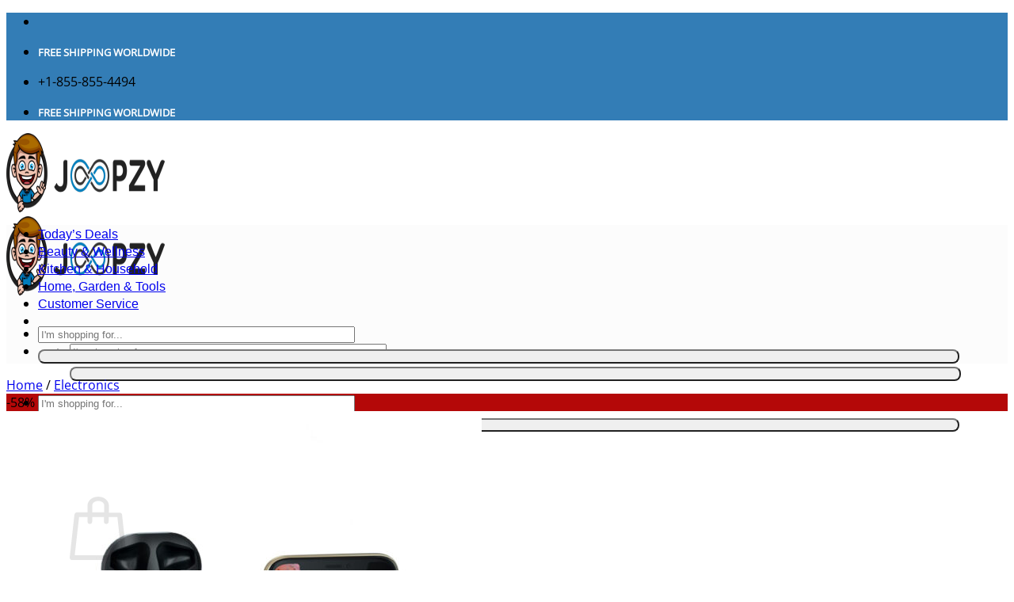

--- FILE ---
content_type: text/html; charset=UTF-8
request_url: https://www.joopzy.com/product/3-in-1-portable-wireless-fast-charging-for-apple/
body_size: 40888
content:
<!DOCTYPE html>
<html lang="en-US" class="loading-site no-js">
<head>
	<meta charset="UTF-8" />
	<link rel="profile" href="https://gmpg.org/xfn/11" />
	<link rel="pingback" href="https://www.joopzy.com/xmlrpc.php" />

	<script>(function(html){html.className = html.className.replace(/\bno-js\b/,'js')})(document.documentElement);</script>
<title>3 In 1 Portable Wireless Fast Charging for Apple &#8211; JOOPZY</title>
<meta name='robots' content='max-image-preview:large' />
	<style>img:is([sizes="auto" i], [sizes^="auto," i]) { contain-intrinsic-size: 3000px 1500px }</style>
	<meta name="uri-translation" content="on" /><link rel="alternate" hreflang="en" href="https://www.joopzy.com/product/3-in-1-portable-wireless-fast-charging-for-apple/" />
<link rel="alternate" hreflang="af" href="https://af.joopzy.com/product/3-in-1-portable-wireless-fast-charging-for-apple/" />
<link rel="alternate" hreflang="sq" href="https://sq.joopzy.com/product/3-in-1-portable-wireless-fast-charging-for-apple/" />
<link rel="alternate" hreflang="am" href="https://am.joopzy.com/product/3-in-1-portable-wireless-fast-charging-for-apple/" />
<link rel="alternate" hreflang="ar" href="https://ar.joopzy.com/product/3-in-1-portable-wireless-fast-charging-for-apple/" />
<link rel="alternate" hreflang="az" href="https://az.joopzy.com/product/3-in-1-portable-wireless-fast-charging-for-apple/" />
<link rel="alternate" hreflang="eu" href="https://eu.joopzy.com/product/3-in-1-portable-wireless-fast-charging-for-apple/" />
<link rel="alternate" hreflang="be" href="https://be.joopzy.com/product/3-in-1-portable-wireless-fast-charging-for-apple/" />
<link rel="alternate" hreflang="bn" href="https://bn.joopzy.com/product/3-in-1-portable-wireless-fast-charging-for-apple/" />
<link rel="alternate" hreflang="bs" href="https://bs.joopzy.com/product/3-in-1-portable-wireless-fast-charging-for-apple/" />
<link rel="alternate" hreflang="bg" href="https://bg.joopzy.com/product/3-in-1-portable-wireless-fast-charging-for-apple/" />
<link rel="alternate" hreflang="ca" href="https://ca.joopzy.com/product/3-in-1-portable-wireless-fast-charging-for-apple/" />
<link rel="alternate" hreflang="ceb" href="https://ceb.joopzy.com/product/3-in-1-portable-wireless-fast-charging-for-apple/" />
<link rel="alternate" hreflang="ny" href="https://ny.joopzy.com/product/3-in-1-portable-wireless-fast-charging-for-apple/" />
<link rel="alternate" hreflang="zh-CN" href="https://zh-CN.joopzy.com/product/3-in-1-portable-wireless-fast-charging-for-apple/" />
<link rel="alternate" hreflang="zh-TW" href="https://zh-TW.joopzy.com/product/3-in-1-portable-wireless-fast-charging-for-apple/" />
<link rel="alternate" hreflang="co" href="https://co.joopzy.com/product/3-in-1-portable-wireless-fast-charging-for-apple/" />
<link rel="alternate" hreflang="hr" href="https://hr.joopzy.com/product/3-in-1-portable-wireless-fast-charging-for-apple/" />
<link rel="alternate" hreflang="cs" href="https://cs.joopzy.com/product/3-in-1-portable-wireless-fast-charging-for-apple/" />
<link rel="alternate" hreflang="da" href="https://da.joopzy.com/product/3-in-1-portable-wireless-fast-charging-for-apple/" />
<link rel="alternate" hreflang="nl" href="https://nl.joopzy.com/product/3-in-1-portable-wireless-fast-charging-for-apple/" />
<link rel="alternate" hreflang="eo" href="https://eo.joopzy.com/product/3-in-1-portable-wireless-fast-charging-for-apple/" />
<link rel="alternate" hreflang="et" href="https://et.joopzy.com/product/3-in-1-portable-wireless-fast-charging-for-apple/" />
<link rel="alternate" hreflang="tl" href="https://tl.joopzy.com/product/3-in-1-portable-wireless-fast-charging-for-apple/" />
<link rel="alternate" hreflang="fi" href="https://fi.joopzy.com/product/3-in-1-portable-wireless-fast-charging-for-apple/" />
<link rel="alternate" hreflang="fr" href="https://fr.joopzy.com/product/3-in-1-portable-wireless-fast-charging-for-apple/" />
<link rel="alternate" hreflang="fy" href="https://fy.joopzy.com/product/3-in-1-portable-wireless-fast-charging-for-apple/" />
<link rel="alternate" hreflang="gl" href="https://gl.joopzy.com/product/3-in-1-portable-wireless-fast-charging-for-apple/" />
<link rel="alternate" hreflang="ka" href="https://ka.joopzy.com/product/3-in-1-portable-wireless-fast-charging-for-apple/" />
<link rel="alternate" hreflang="de" href="https://de.joopzy.com/product/3-in-1-portable-wireless-fast-charging-for-apple/" />
<link rel="alternate" hreflang="el" href="https://el.joopzy.com/product/3-in-1-portable-wireless-fast-charging-for-apple/" />
<link rel="alternate" hreflang="gu" href="https://gu.joopzy.com/product/3-in-1-portable-wireless-fast-charging-for-apple/" />
<link rel="alternate" hreflang="ht" href="https://ht.joopzy.com/product/3-in-1-portable-wireless-fast-charging-for-apple/" />
<link rel="alternate" hreflang="ha" href="https://ha.joopzy.com/product/3-in-1-portable-wireless-fast-charging-for-apple/" />
<link rel="alternate" hreflang="haw" href="https://haw.joopzy.com/product/3-in-1-portable-wireless-fast-charging-for-apple/" />
<link rel="alternate" hreflang="he" href="https://iw.joopzy.com/product/3-in-1-portable-wireless-fast-charging-for-apple/" />
<link rel="alternate" hreflang="hi" href="https://hi.joopzy.com/product/3-in-1-portable-wireless-fast-charging-for-apple/" />
<link rel="alternate" hreflang="hmn" href="https://hmn.joopzy.com/product/3-in-1-portable-wireless-fast-charging-for-apple/" />
<link rel="alternate" hreflang="hu" href="https://hu.joopzy.com/product/3-in-1-portable-wireless-fast-charging-for-apple/" />
<link rel="alternate" hreflang="is" href="https://is.joopzy.com/product/3-in-1-portable-wireless-fast-charging-for-apple/" />
<link rel="alternate" hreflang="ig" href="https://ig.joopzy.com/product/3-in-1-portable-wireless-fast-charging-for-apple/" />
<link rel="alternate" hreflang="id" href="https://id.joopzy.com/product/3-in-1-portable-wireless-fast-charging-for-apple/" />
<link rel="alternate" hreflang="ga" href="https://ga.joopzy.com/product/3-in-1-portable-wireless-fast-charging-for-apple/" />
<link rel="alternate" hreflang="it" href="https://it.joopzy.com/product/3-in-1-portable-wireless-fast-charging-for-apple/" />
<link rel="alternate" hreflang="ja" href="https://ja.joopzy.com/product/3-in-1-portable-wireless-fast-charging-for-apple/" />
<link rel="alternate" hreflang="jv" href="https://jw.joopzy.com/product/3-in-1-portable-wireless-fast-charging-for-apple/" />
<link rel="alternate" hreflang="kn" href="https://kn.joopzy.com/product/3-in-1-portable-wireless-fast-charging-for-apple/" />
<link rel="alternate" hreflang="kk" href="https://kk.joopzy.com/product/3-in-1-portable-wireless-fast-charging-for-apple/" />
<link rel="alternate" hreflang="km" href="https://km.joopzy.com/product/3-in-1-portable-wireless-fast-charging-for-apple/" />
<link rel="alternate" hreflang="ko" href="https://ko.joopzy.com/product/3-in-1-portable-wireless-fast-charging-for-apple/" />
<link rel="alternate" hreflang="ku" href="https://ku.joopzy.com/product/3-in-1-portable-wireless-fast-charging-for-apple/" />
<link rel="alternate" hreflang="ky" href="https://ky.joopzy.com/product/3-in-1-portable-wireless-fast-charging-for-apple/" />
<link rel="alternate" hreflang="lo" href="https://lo.joopzy.com/product/3-in-1-portable-wireless-fast-charging-for-apple/" />
<link rel="alternate" hreflang="la" href="https://la.joopzy.com/product/3-in-1-portable-wireless-fast-charging-for-apple/" />
<link rel="alternate" hreflang="lv" href="https://lv.joopzy.com/product/3-in-1-portable-wireless-fast-charging-for-apple/" />
<link rel="alternate" hreflang="lt" href="https://lt.joopzy.com/product/3-in-1-portable-wireless-fast-charging-for-apple/" />
<link rel="alternate" hreflang="lb" href="https://lb.joopzy.com/product/3-in-1-portable-wireless-fast-charging-for-apple/" />
<link rel="alternate" hreflang="mk" href="https://mk.joopzy.com/product/3-in-1-portable-wireless-fast-charging-for-apple/" />
<link rel="alternate" hreflang="mg" href="https://mg.joopzy.com/product/3-in-1-portable-wireless-fast-charging-for-apple/" />
<link rel="alternate" hreflang="ms" href="https://ms.joopzy.com/product/3-in-1-portable-wireless-fast-charging-for-apple/" />
<link rel="alternate" hreflang="ml" href="https://ml.joopzy.com/product/3-in-1-portable-wireless-fast-charging-for-apple/" />
<link rel="alternate" hreflang="mt" href="https://mt.joopzy.com/product/3-in-1-portable-wireless-fast-charging-for-apple/" />
<link rel="alternate" hreflang="mi" href="https://mi.joopzy.com/product/3-in-1-portable-wireless-fast-charging-for-apple/" />
<link rel="alternate" hreflang="mr" href="https://mr.joopzy.com/product/3-in-1-portable-wireless-fast-charging-for-apple/" />
<link rel="alternate" hreflang="mn" href="https://mn.joopzy.com/product/3-in-1-portable-wireless-fast-charging-for-apple/" />
<link rel="alternate" hreflang="my" href="https://my.joopzy.com/product/3-in-1-portable-wireless-fast-charging-for-apple/" />
<link rel="alternate" hreflang="ne" href="https://ne.joopzy.com/product/3-in-1-portable-wireless-fast-charging-for-apple/" />
<link rel="alternate" hreflang="no" href="https://no.joopzy.com/product/3-in-1-portable-wireless-fast-charging-for-apple/" />
<link rel="alternate" hreflang="ps" href="https://ps.joopzy.com/product/3-in-1-portable-wireless-fast-charging-for-apple/" />
<link rel="alternate" hreflang="fa" href="https://fa.joopzy.com/product/3-in-1-portable-wireless-fast-charging-for-apple/" />
<link rel="alternate" hreflang="pl" href="https://pl.joopzy.com/product/3-in-1-portable-wireless-fast-charging-for-apple/" />
<link rel="alternate" hreflang="pt" href="https://pt.joopzy.com/product/3-in-1-portable-wireless-fast-charging-for-apple/" />
<link rel="alternate" hreflang="pa" href="https://pa.joopzy.com/product/3-in-1-portable-wireless-fast-charging-for-apple/" />
<link rel="alternate" hreflang="ro" href="https://ro.joopzy.com/product/3-in-1-portable-wireless-fast-charging-for-apple/" />
<link rel="alternate" hreflang="ru" href="https://ru.joopzy.com/product/3-in-1-portable-wireless-fast-charging-for-apple/" />
<link rel="alternate" hreflang="sm" href="https://sm.joopzy.com/product/3-in-1-portable-wireless-fast-charging-for-apple/" />
<link rel="alternate" hreflang="gd" href="https://gd.joopzy.com/product/3-in-1-portable-wireless-fast-charging-for-apple/" />
<link rel="alternate" hreflang="sr" href="https://sr.joopzy.com/product/3-in-1-portable-wireless-fast-charging-for-apple/" />
<link rel="alternate" hreflang="st" href="https://st.joopzy.com/product/3-in-1-portable-wireless-fast-charging-for-apple/" />
<link rel="alternate" hreflang="sn" href="https://sn.joopzy.com/product/3-in-1-portable-wireless-fast-charging-for-apple/" />
<link rel="alternate" hreflang="sd" href="https://sd.joopzy.com/product/3-in-1-portable-wireless-fast-charging-for-apple/" />
<link rel="alternate" hreflang="si" href="https://si.joopzy.com/product/3-in-1-portable-wireless-fast-charging-for-apple/" />
<link rel="alternate" hreflang="sk" href="https://sk.joopzy.com/product/3-in-1-portable-wireless-fast-charging-for-apple/" />
<link rel="alternate" hreflang="sl" href="https://sl.joopzy.com/product/3-in-1-portable-wireless-fast-charging-for-apple/" />
<link rel="alternate" hreflang="so" href="https://so.joopzy.com/product/3-in-1-portable-wireless-fast-charging-for-apple/" />
<link rel="alternate" hreflang="es" href="https://es.joopzy.com/product/3-in-1-portable-wireless-fast-charging-for-apple/" />
<link rel="alternate" hreflang="su" href="https://su.joopzy.com/product/3-in-1-portable-wireless-fast-charging-for-apple/" />
<link rel="alternate" hreflang="sw" href="https://sw.joopzy.com/product/3-in-1-portable-wireless-fast-charging-for-apple/" />
<link rel="alternate" hreflang="sv" href="https://sv.joopzy.com/product/3-in-1-portable-wireless-fast-charging-for-apple/" />
<link rel="alternate" hreflang="tg" href="https://tg.joopzy.com/product/3-in-1-portable-wireless-fast-charging-for-apple/" />
<link rel="alternate" hreflang="ta" href="https://ta.joopzy.com/product/3-in-1-portable-wireless-fast-charging-for-apple/" />
<link rel="alternate" hreflang="te" href="https://te.joopzy.com/product/3-in-1-portable-wireless-fast-charging-for-apple/" />
<link rel="alternate" hreflang="th" href="https://th.joopzy.com/product/3-in-1-portable-wireless-fast-charging-for-apple/" />
<link rel="alternate" hreflang="tr" href="https://tr.joopzy.com/product/3-in-1-portable-wireless-fast-charging-for-apple/" />
<link rel="alternate" hreflang="uk" href="https://uk.joopzy.com/product/3-in-1-portable-wireless-fast-charging-for-apple/" />
<link rel="alternate" hreflang="ur" href="https://ur.joopzy.com/product/3-in-1-portable-wireless-fast-charging-for-apple/" />
<link rel="alternate" hreflang="uz" href="https://uz.joopzy.com/product/3-in-1-portable-wireless-fast-charging-for-apple/" />
<link rel="alternate" hreflang="vi" href="https://vi.joopzy.com/product/3-in-1-portable-wireless-fast-charging-for-apple/" />
<link rel="alternate" hreflang="cy" href="https://cy.joopzy.com/product/3-in-1-portable-wireless-fast-charging-for-apple/" />
<link rel="alternate" hreflang="xh" href="https://xh.joopzy.com/product/3-in-1-portable-wireless-fast-charging-for-apple/" />
<link rel="alternate" hreflang="yi" href="https://yi.joopzy.com/product/3-in-1-portable-wireless-fast-charging-for-apple/" />
<link rel="alternate" hreflang="yo" href="https://yo.joopzy.com/product/3-in-1-portable-wireless-fast-charging-for-apple/" />
<link rel="alternate" hreflang="zu" href="https://zu.joopzy.com/product/3-in-1-portable-wireless-fast-charging-for-apple/" />

<!-- Google Tag Manager for WordPress by gtm4wp.com -->
<script data-cfasync="false" data-pagespeed-no-defer>
	var gtm4wp_datalayer_name = "dataLayer";
	var dataLayer = dataLayer || [];
	const gtm4wp_use_sku_instead = false;
	const gtm4wp_currency = 'USD';
	const gtm4wp_product_per_impression = 10;
	const gtm4wp_clear_ecommerce = false;
	const gtm4wp_datalayer_max_timeout = 2000;
</script>
<!-- End Google Tag Manager for WordPress by gtm4wp.com --><meta name="viewport" content="width=device-width, initial-scale=1" />
<!-- Google Tag Manager by PYS -->
    <script data-cfasync="false" data-pagespeed-no-defer>
	    window.dataLayerPYS = window.dataLayerPYS || [];
	</script>
<!-- End Google Tag Manager by PYS -->
<!-- Google Tag Manager by PYS -->
<script data-cfasync="false" data-pagespeed-no-defer>
	var pys_datalayer_name = "dataLayer";
	window.dataLayerPYS = window.dataLayerPYS || [];</script> 
<!-- End Google Tag Manager by PYS --><script type='application/javascript'  id='pys-version-script'>console.log('PixelYourSite Free version 11.1.5.2');</script>
<link rel='dns-prefetch' href='//www.joopzy.com' />
<link rel='dns-prefetch' href='//assets.pinterest.com' />
<link rel='dns-prefetch' href='//use.fontawesome.com' />
<link rel='dns-prefetch' href='//www.googletagmanager.com' />
<link rel='dns-prefetch' href='//ajax.googleapis.com' />
<link rel='dns-prefetch' href='//fonts.googleapis.com' />
<link rel='dns-prefetch' href='//fonts.google.com' />
<link rel='dns-prefetch' href='//api.twitter.com' />
<link rel='dns-prefetch' href='//fonts.gstatic.com' />
<link rel='dns-prefetch' href='//roello.com' />

<link rel='prefetch' href='https://www.joopzy.com/wp-content/themes/flatsome/assets/js/flatsome.js?ver=e2eddd6c228105dac048' />
<link rel='prefetch' href='https://www.joopzy.com/wp-content/themes/flatsome/assets/js/chunk.slider.js?ver=3.20.3' />
<link rel='prefetch' href='https://www.joopzy.com/wp-content/themes/flatsome/assets/js/chunk.popups.js?ver=3.20.3' />
<link rel='prefetch' href='https://www.joopzy.com/wp-content/themes/flatsome/assets/js/chunk.tooltips.js?ver=3.20.3' />
<link rel='prefetch' href='https://www.joopzy.com/wp-content/themes/flatsome/assets/js/woocommerce.js?ver=1c9be63d628ff7c3ff4c' />
<link rel="alternate" type="application/rss+xml" title="JOOPZY &raquo; Feed" href="https://www.joopzy.com/feed/" />
<link rel="alternate" type="application/rss+xml" title="JOOPZY &raquo; Comments Feed" href="https://www.joopzy.com/comments/feed/" />
<link rel="alternate" type="application/rss+xml" title="JOOPZY &raquo; 3 In 1 Portable Wireless Fast Charging for Apple Comments Feed" href="https://www.joopzy.com/product/3-in-1-portable-wireless-fast-charging-for-apple/feed/" />
<style id='wp-emoji-styles-inline-css' type='text/css'>

	img.wp-smiley, img.emoji {
		display: inline !important;
		border: none !important;
		box-shadow: none !important;
		height: 1em !important;
		width: 1em !important;
		margin: 0 0.07em !important;
		vertical-align: -0.1em !important;
		background: none !important;
		padding: 0 !important;
	}
</style>
<style id='wp-block-library-inline-css' type='text/css'>
:root{--wp-admin-theme-color:#007cba;--wp-admin-theme-color--rgb:0,124,186;--wp-admin-theme-color-darker-10:#006ba1;--wp-admin-theme-color-darker-10--rgb:0,107,161;--wp-admin-theme-color-darker-20:#005a87;--wp-admin-theme-color-darker-20--rgb:0,90,135;--wp-admin-border-width-focus:2px;--wp-block-synced-color:#7a00df;--wp-block-synced-color--rgb:122,0,223;--wp-bound-block-color:var(--wp-block-synced-color)}@media (min-resolution:192dpi){:root{--wp-admin-border-width-focus:1.5px}}.wp-element-button{cursor:pointer}:root{--wp--preset--font-size--normal:16px;--wp--preset--font-size--huge:42px}:root .has-very-light-gray-background-color{background-color:#eee}:root .has-very-dark-gray-background-color{background-color:#313131}:root .has-very-light-gray-color{color:#eee}:root .has-very-dark-gray-color{color:#313131}:root .has-vivid-green-cyan-to-vivid-cyan-blue-gradient-background{background:linear-gradient(135deg,#00d084,#0693e3)}:root .has-purple-crush-gradient-background{background:linear-gradient(135deg,#34e2e4,#4721fb 50%,#ab1dfe)}:root .has-hazy-dawn-gradient-background{background:linear-gradient(135deg,#faaca8,#dad0ec)}:root .has-subdued-olive-gradient-background{background:linear-gradient(135deg,#fafae1,#67a671)}:root .has-atomic-cream-gradient-background{background:linear-gradient(135deg,#fdd79a,#004a59)}:root .has-nightshade-gradient-background{background:linear-gradient(135deg,#330968,#31cdcf)}:root .has-midnight-gradient-background{background:linear-gradient(135deg,#020381,#2874fc)}.has-regular-font-size{font-size:1em}.has-larger-font-size{font-size:2.625em}.has-normal-font-size{font-size:var(--wp--preset--font-size--normal)}.has-huge-font-size{font-size:var(--wp--preset--font-size--huge)}.has-text-align-center{text-align:center}.has-text-align-left{text-align:left}.has-text-align-right{text-align:right}#end-resizable-editor-section{display:none}.aligncenter{clear:both}.items-justified-left{justify-content:flex-start}.items-justified-center{justify-content:center}.items-justified-right{justify-content:flex-end}.items-justified-space-between{justify-content:space-between}.screen-reader-text{border:0;clip-path:inset(50%);height:1px;margin:-1px;overflow:hidden;padding:0;position:absolute;width:1px;word-wrap:normal!important}.screen-reader-text:focus{background-color:#ddd;clip-path:none;color:#444;display:block;font-size:1em;height:auto;left:5px;line-height:normal;padding:15px 23px 14px;text-decoration:none;top:5px;width:auto;z-index:100000}html :where(.has-border-color){border-style:solid}html :where([style*=border-top-color]){border-top-style:solid}html :where([style*=border-right-color]){border-right-style:solid}html :where([style*=border-bottom-color]){border-bottom-style:solid}html :where([style*=border-left-color]){border-left-style:solid}html :where([style*=border-width]){border-style:solid}html :where([style*=border-top-width]){border-top-style:solid}html :where([style*=border-right-width]){border-right-style:solid}html :where([style*=border-bottom-width]){border-bottom-style:solid}html :where([style*=border-left-width]){border-left-style:solid}html :where(img[class*=wp-image-]){height:auto;max-width:100%}:where(figure){margin:0 0 1em}html :where(.is-position-sticky){--wp-admin--admin-bar--position-offset:var(--wp-admin--admin-bar--height,0px)}@media screen and (max-width:600px){html :where(.is-position-sticky){--wp-admin--admin-bar--position-offset:0px}}
</style>
<style id='font-awesome-svg-styles-default-inline-css' type='text/css'>
.svg-inline--fa {
  display: inline-block;
  height: 1em;
  overflow: visible;
  vertical-align: -.125em;
}
</style>
<link data-minify="1" rel='stylesheet' id='font-awesome-svg-styles-css' href='https://www.joopzy.com/wp-content/cache/min/1/wp-content/uploads/font-awesome/v5.15.3/css/svg-with-js.css?ver=1768929917' type='text/css' media='all' />
<style id='font-awesome-svg-styles-inline-css' type='text/css'>
   .wp-block-font-awesome-icon svg::before,
   .wp-rich-text-font-awesome-icon svg::before {content: unset;}
</style>
<link rel='stylesheet' id='photoswipe-css' href='https://www.joopzy.com/wp-content/plugins/woocommerce/assets/css/photoswipe/photoswipe.min.css?ver=10.4.3' type='text/css' media='all' />
<link rel='stylesheet' id='photoswipe-default-skin-css' href='https://www.joopzy.com/wp-content/plugins/woocommerce/assets/css/photoswipe/default-skin/default-skin.min.css?ver=10.4.3' type='text/css' media='all' />
<style id='woocommerce-inline-inline-css' type='text/css'>
.woocommerce form .form-row .required { visibility: visible; }
</style>
<link rel='stylesheet' id='pinterest-for-woocommerce-pins-css' href='//www.joopzy.com/wp-content/plugins/pinterest-for-woocommerce/assets/css/frontend/pinterest-for-woocommerce-pins.min.css?ver=1.4.22' type='text/css' media='all' />
<link data-minify="1" rel='stylesheet' id='font-awesome-official-css' href='https://www.joopzy.com/wp-content/cache/min/1/releases/v5.15.3/css/all.css?ver=1768929917' type='text/css' media='all' crossorigin="anonymous" />
<link data-minify="1" rel='stylesheet' id='flatsome-main-css' href='https://www.joopzy.com/wp-content/cache/min/1/wp-content/themes/flatsome/assets/css/flatsome.css?ver=1768929917' type='text/css' media='all' />
<style id='flatsome-main-inline-css' type='text/css'>
@font-face {
				font-family: "fl-icons";
				font-display: block;
				src: url(https://www.joopzy.com/wp-content/themes/flatsome/assets/css/icons/fl-icons.eot?v=3.20.3);
				src:
					url(https://www.joopzy.com/wp-content/themes/flatsome/assets/css/icons/fl-icons.eot#iefix?v=3.20.3) format("embedded-opentype"),
					url(https://www.joopzy.com/wp-content/themes/flatsome/assets/css/icons/fl-icons.woff2?v=3.20.3) format("woff2"),
					url(https://www.joopzy.com/wp-content/themes/flatsome/assets/css/icons/fl-icons.ttf?v=3.20.3) format("truetype"),
					url(https://www.joopzy.com/wp-content/themes/flatsome/assets/css/icons/fl-icons.woff?v=3.20.3) format("woff"),
					url(https://www.joopzy.com/wp-content/themes/flatsome/assets/css/icons/fl-icons.svg?v=3.20.3#fl-icons) format("svg");
			}
</style>
<link data-minify="1" rel='stylesheet' id='flatsome-shop-css' href='https://www.joopzy.com/wp-content/cache/min/1/wp-content/themes/flatsome/assets/css/flatsome-shop.css?ver=1768929917' type='text/css' media='all' />
<link rel='stylesheet' id='flatsome-style-css' href='https://www.joopzy.com/wp-content/themes/flatsome/style.css?ver=3.20.3' type='text/css' media='all' />
<style id='rocket-lazyload-inline-css' type='text/css'>
.rll-youtube-player{position:relative;padding-bottom:56.23%;height:0;overflow:hidden;max-width:100%;}.rll-youtube-player:focus-within{outline: 2px solid currentColor;outline-offset: 5px;}.rll-youtube-player iframe{position:absolute;top:0;left:0;width:100%;height:100%;z-index:100;background:0 0}.rll-youtube-player img{bottom:0;display:block;left:0;margin:auto;max-width:100%;width:100%;position:absolute;right:0;top:0;border:none;height:auto;-webkit-transition:.4s all;-moz-transition:.4s all;transition:.4s all}.rll-youtube-player img:hover{-webkit-filter:brightness(75%)}.rll-youtube-player .play{height:100%;width:100%;left:0;top:0;position:absolute;background:url(https://www.joopzy.com/wp-content/plugins/wp-rocket/assets/img/youtube.png) no-repeat center;background-color: transparent !important;cursor:pointer;border:none;}
</style>
<link data-minify="1" rel='stylesheet' id='font-awesome-official-v4shim-css' href='https://www.joopzy.com/wp-content/cache/min/1/releases/v5.15.3/css/v4-shims.css?ver=1768929917' type='text/css' media='all' crossorigin="anonymous" />
<style id='font-awesome-official-v4shim-inline-css' type='text/css'>
@font-face {
font-family: "FontAwesome";
font-display: block;
src: url("https://use.fontawesome.com/releases/v5.15.3/webfonts/fa-brands-400.eot"),
		url("https://use.fontawesome.com/releases/v5.15.3/webfonts/fa-brands-400.eot?#iefix") format("embedded-opentype"),
		url("https://use.fontawesome.com/releases/v5.15.3/webfonts/fa-brands-400.woff2") format("woff2"),
		url("https://use.fontawesome.com/releases/v5.15.3/webfonts/fa-brands-400.woff") format("woff"),
		url("https://use.fontawesome.com/releases/v5.15.3/webfonts/fa-brands-400.ttf") format("truetype"),
		url("https://use.fontawesome.com/releases/v5.15.3/webfonts/fa-brands-400.svg#fontawesome") format("svg");
}

@font-face {
font-family: "FontAwesome";
font-display: block;
src: url("https://use.fontawesome.com/releases/v5.15.3/webfonts/fa-solid-900.eot"),
		url("https://use.fontawesome.com/releases/v5.15.3/webfonts/fa-solid-900.eot?#iefix") format("embedded-opentype"),
		url("https://use.fontawesome.com/releases/v5.15.3/webfonts/fa-solid-900.woff2") format("woff2"),
		url("https://use.fontawesome.com/releases/v5.15.3/webfonts/fa-solid-900.woff") format("woff"),
		url("https://use.fontawesome.com/releases/v5.15.3/webfonts/fa-solid-900.ttf") format("truetype"),
		url("https://use.fontawesome.com/releases/v5.15.3/webfonts/fa-solid-900.svg#fontawesome") format("svg");
}

@font-face {
font-family: "FontAwesome";
font-display: block;
src: url("https://use.fontawesome.com/releases/v5.15.3/webfonts/fa-regular-400.eot"),
		url("https://use.fontawesome.com/releases/v5.15.3/webfonts/fa-regular-400.eot?#iefix") format("embedded-opentype"),
		url("https://use.fontawesome.com/releases/v5.15.3/webfonts/fa-regular-400.woff2") format("woff2"),
		url("https://use.fontawesome.com/releases/v5.15.3/webfonts/fa-regular-400.woff") format("woff"),
		url("https://use.fontawesome.com/releases/v5.15.3/webfonts/fa-regular-400.ttf") format("truetype"),
		url("https://use.fontawesome.com/releases/v5.15.3/webfonts/fa-regular-400.svg#fontawesome") format("svg");
unicode-range: U+F004-F005,U+F007,U+F017,U+F022,U+F024,U+F02E,U+F03E,U+F044,U+F057-F059,U+F06E,U+F070,U+F075,U+F07B-F07C,U+F080,U+F086,U+F089,U+F094,U+F09D,U+F0A0,U+F0A4-F0A7,U+F0C5,U+F0C7-F0C8,U+F0E0,U+F0EB,U+F0F3,U+F0F8,U+F0FE,U+F111,U+F118-F11A,U+F11C,U+F133,U+F144,U+F146,U+F14A,U+F14D-F14E,U+F150-F152,U+F15B-F15C,U+F164-F165,U+F185-F186,U+F191-F192,U+F1AD,U+F1C1-F1C9,U+F1CD,U+F1D8,U+F1E3,U+F1EA,U+F1F6,U+F1F9,U+F20A,U+F247-F249,U+F24D,U+F254-F25B,U+F25D,U+F267,U+F271-F274,U+F279,U+F28B,U+F28D,U+F2B5-F2B6,U+F2B9,U+F2BB,U+F2BD,U+F2C1-F2C2,U+F2D0,U+F2D2,U+F2DC,U+F2ED,U+F328,U+F358-F35B,U+F3A5,U+F3D1,U+F410,U+F4AD;
}
</style>
<script type="text/javascript" id="gtmkit-js-before" data-cfasync="false" data-nowprocket="" data-cookieconsent="ignore">
/* <![CDATA[ */
		window.gtmkit_settings = {"datalayer_name":"dataLayer","console_log":false,"wc":{"use_sku":false,"pid_prefix":"","add_shipping_info":{"config":1},"add_payment_info":{"config":1},"view_item":{"config":0},"view_item_list":{"config":0},"wishlist":false,"css_selectors":{"product_list_select_item":".products .product:not(.product-category) a:not(.add_to_cart_button.ajax_add_to_cart,.add_to_wishlist),.wc-block-grid__products li:not(.product-category) a:not(.add_to_cart_button.ajax_add_to_cart,.add_to_wishlist),.woocommerce-grouped-product-list-item__label a:not(.add_to_wishlist)","product_list_element":".product,.wc-block-grid__product","product_list_exclude":"","product_list_add_to_cart":".add_to_cart_button.ajax_add_to_cart:not(.single_add_to_cart_button)"},"text":{"wp-block-handpicked-products":"Handpicked Products","wp-block-product-best-sellers":"Best Sellers","wp-block-product-category":"Product Category","wp-block-product-new":"New Products","wp-block-product-on-sale":"Products On Sale","wp-block-products-by-attribute":"Products By Attribute","wp-block-product-tag":"Product Tag","wp-block-product-top-rated":"Top Rated Products","shipping-tier-not-found":"Shipping tier not found","payment-method-not-found":"Payment method not found"}}};
		window.gtmkit_data = {"wc":{"currency":"USD","is_cart":false,"is_checkout":false,"blocks":{}}};
		window.dataLayerPYS = window.dataLayerPYS || [];
				
/* ]]> */
</script>
<script type="text/javascript" src="https://www.joopzy.com/wp-content/plugins/woocommerce/assets/js/photoswipe/photoswipe.min.js?ver=4.1.1-wc.10.4.3" id="wc-photoswipe-js" defer="defer" data-wp-strategy="defer"></script>
<script type="text/javascript" src="https://www.joopzy.com/wp-content/plugins/woocommerce/assets/js/photoswipe/photoswipe-ui-default.min.js?ver=4.1.1-wc.10.4.3" id="wc-photoswipe-ui-default-js" defer="defer" data-wp-strategy="defer"></script>
<script type="text/javascript" src="https://www.joopzy.com/wp-includes/js/jquery/jquery.min.js?ver=3.7.1" id="jquery-core-js"></script>
<script type="text/javascript" src="https://www.joopzy.com/wp-includes/js/jquery/jquery-migrate.min.js?ver=3.4.1" id="jquery-migrate-js"></script>
<script type="text/javascript" id="wc-single-product-js-extra">
/* <![CDATA[ */
var wc_single_product_params = {"i18n_required_rating_text":"Please select a rating","i18n_rating_options":["1 of 5 stars","2 of 5 stars","3 of 5 stars","4 of 5 stars","5 of 5 stars"],"i18n_product_gallery_trigger_text":"View full-screen image gallery","review_rating_required":"yes","flexslider":{"rtl":false,"animation":"slide","smoothHeight":true,"directionNav":false,"controlNav":"thumbnails","slideshow":false,"animationSpeed":500,"animationLoop":false,"allowOneSlide":false},"zoom_enabled":"","zoom_options":[],"photoswipe_enabled":"1","photoswipe_options":{"shareEl":false,"closeOnScroll":false,"history":false,"hideAnimationDuration":0,"showAnimationDuration":0},"flexslider_enabled":"","gt_translate_keys":["i18n_required_rating_text"]};
/* ]]> */
</script>
<script type="text/javascript" src="https://www.joopzy.com/wp-content/plugins/woocommerce/assets/js/frontend/single-product.min.js?ver=10.4.3" id="wc-single-product-js" defer="defer" data-wp-strategy="defer"></script>
<script type="text/javascript" src="https://www.joopzy.com/wp-content/plugins/woocommerce/assets/js/jquery-blockui/jquery.blockUI.min.js?ver=2.7.0-wc.10.4.3" id="wc-jquery-blockui-js" data-wp-strategy="defer"></script>
<script type="text/javascript" src="https://www.joopzy.com/wp-content/plugins/woocommerce/assets/js/js-cookie/js.cookie.min.js?ver=2.1.4-wc.10.4.3" id="wc-js-cookie-js" data-wp-strategy="defer"></script>
<script type="text/javascript" id="gtmkit-container-js-after" data-cfasync="false" data-nowprocket="" data-cookieconsent="ignore">
/* <![CDATA[ */
/* Google Tag Manager */
(function(w,d,s,l,i){w[l]=w[l]||[];w[l].push({'gtm.start':
new Date().getTime(),event:'gtm.js'});var f=d.getElementsByTagName(s)[0],
j=d.createElement(s),dl=l!='dataLayer'?'&l='+l:'';j.async=true;j.src=
'https://www.googletagmanager.com/gtm.js?id='+i+dl;f.parentNode.insertBefore(j,f);
})(window,document,'script','dataLayer','GTM-T83TWFN7');
/* End Google Tag Manager */
/* ]]> */
</script>
<script data-minify="1" type="text/javascript" src="https://www.joopzy.com/wp-content/cache/min/1/wp-content/plugins/gtm-kit/assets/integration/woocommerce.js?ver=1768929917" id="gtmkit-woocommerce-js" defer="defer" data-wp-strategy="defer"></script>
<script type="text/javascript" id="gtmkit-datalayer-js-before" data-cfasync="false" data-nowprocket="" data-cookieconsent="ignore">
/* <![CDATA[ */
const gtmkit_dataLayer_content = {"pageType":"product-page","productType":"variable","event":"view_item","ecommerce":{"items":[{"id":"176250","item_id":"176250","item_name":"3 In 1 Portable Wireless Fast Charging for Apple","currency":"USD","price":36.95,"item_category":"Daily Deals"}],"value":36.95,"currency":"USD"}};
dataLayer.push( gtmkit_dataLayer_content );
/* ]]> */
</script>
<script type="text/javascript" src="https://www.joopzy.com/wp-content/plugins/pixelyoursite/dist/scripts/jquery.bind-first-0.2.3.min.js?ver=0.2.3" id="jquery-bind-first-js"></script>
<script type="text/javascript" src="https://www.joopzy.com/wp-content/plugins/pixelyoursite/dist/scripts/js.cookie-2.1.3.min.js?ver=2.1.3" id="js-cookie-pys-js"></script>
<script type="text/javascript" src="https://www.joopzy.com/wp-content/plugins/pixelyoursite/dist/scripts/tld.min.js?ver=2.3.1" id="js-tld-js"></script>
<script type="text/javascript" id="pys-js-extra">
/* <![CDATA[ */
var pysOptions = {"staticEvents":{"facebook":{"woo_view_content":[{"delay":0,"type":"static","name":"ViewContent","pixelIds":["828216366520771"],"eventID":"dbed7ee0-8856-4be2-80be-fae2170ee81d","params":{"content_ids":["176250"],"content_type":"product","content_name":"3 In 1 Portable Wireless Fast Charging for Apple","category_name":"Daily Deals, Electronics","value":"36.95","currency":"USD","contents":[{"id":"176250","quantity":1}],"product_price":"36.95","page_title":"3 In 1 Portable Wireless Fast Charging for Apple","post_type":"product","post_id":176250,"plugin":"PixelYourSite","user_role":"guest","event_url":"www.joopzy.com\/product\/3-in-1-portable-wireless-fast-charging-for-apple\/"},"e_id":"woo_view_content","ids":[],"hasTimeWindow":false,"timeWindow":0,"woo_order":"","edd_order":""}],"init_event":[{"delay":0,"type":"static","ajaxFire":false,"name":"PageView","pixelIds":["828216366520771"],"eventID":"c95ae6bf-6239-4004-b90a-dad09e94c279","params":{"page_title":"3 In 1 Portable Wireless Fast Charging for Apple","post_type":"product","post_id":176250,"plugin":"PixelYourSite","user_role":"guest","event_url":"www.joopzy.com\/product\/3-in-1-portable-wireless-fast-charging-for-apple\/"},"e_id":"init_event","ids":[],"hasTimeWindow":false,"timeWindow":0,"woo_order":"","edd_order":""}]},"gtm":{"woo_view_content":[{"delay":0,"type":"static","name":"view_item","trackingIds":["GTM-T83TWFN7"],"eventID":"dbed7ee0-8856-4be2-80be-fae2170ee81d","params":{"triggerType":{"type":"ecommerce"},"event_category":"ecommerce","ecommerce":{"currency":"USD","items":[{"item_id":"176250","item_name":"3 In 1 Portable Wireless Fast Charging for Apple","quantity":1,"price":"36.95","item_category":"Daily Deals","item_category2":"Electronics"}],"value":"36.95"},"page_title":"3 In 1 Portable Wireless Fast Charging for Apple","post_type":"product","post_id":176250,"plugin":"PixelYourSite","user_role":"guest","event_url":"www.joopzy.com\/product\/3-in-1-portable-wireless-fast-charging-for-apple\/"},"e_id":"woo_view_content","ids":[],"hasTimeWindow":false,"timeWindow":0,"pixelIds":[],"woo_order":"","edd_order":""}]}},"dynamicEvents":[],"triggerEvents":[],"triggerEventTypes":[],"facebook":{"pixelIds":["828216366520771"],"advancedMatching":[],"advancedMatchingEnabled":false,"removeMetadata":false,"wooVariableAsSimple":true,"serverApiEnabled":false,"wooCRSendFromServer":false,"send_external_id":null,"enabled_medical":false,"do_not_track_medical_param":["event_url","post_title","page_title","landing_page","content_name","categories","category_name","tags"],"meta_ldu":false},"ga":{"trackingIds":["UA-16172370-17"],"commentEventEnabled":true,"downloadEnabled":true,"formEventEnabled":true,"crossDomainEnabled":false,"crossDomainAcceptIncoming":false,"crossDomainDomains":[],"isDebugEnabled":[],"serverContainerUrls":{"UA-16172370-17":{"enable_server_container":"","server_container_url":"","transport_url":""}},"additionalConfig":{"UA-16172370-17":{"first_party_collection":true}},"disableAdvertisingFeatures":false,"disableAdvertisingPersonalization":false,"wooVariableAsSimple":true,"custom_page_view_event":false},"gtm":{"trackingIds":["GTM-T83TWFN7"],"gtm_dataLayer_name":"dataLayer","gtm_container_domain":"www.googletagmanager.com","gtm_container_identifier":"gtm","gtm_auth":"","gtm_preview":"","gtm_just_data_layer":true,"check_list":"disabled","check_list_contain":[],"wooVariableAsSimple":false},"debug":"","siteUrl":"https:\/\/www.joopzy.com","ajaxUrl":"https:\/\/www.joopzy.com\/wp-admin\/admin-ajax.php","ajax_event":"6eb2bc3efa","enable_remove_download_url_param":"1","cookie_duration":"7","last_visit_duration":"60","enable_success_send_form":"","ajaxForServerEvent":"1","ajaxForServerStaticEvent":"1","useSendBeacon":"1","send_external_id":"1","external_id_expire":"180","track_cookie_for_subdomains":"1","google_consent_mode":"1","gdpr":{"ajax_enabled":true,"all_disabled_by_api":false,"facebook_disabled_by_api":false,"analytics_disabled_by_api":false,"google_ads_disabled_by_api":false,"pinterest_disabled_by_api":false,"bing_disabled_by_api":false,"reddit_disabled_by_api":false,"externalID_disabled_by_api":false,"facebook_prior_consent_enabled":false,"analytics_prior_consent_enabled":true,"google_ads_prior_consent_enabled":null,"pinterest_prior_consent_enabled":true,"bing_prior_consent_enabled":true,"cookiebot_integration_enabled":false,"cookiebot_facebook_consent_category":"marketing","cookiebot_analytics_consent_category":"statistics","cookiebot_tiktok_consent_category":"marketing","cookiebot_google_ads_consent_category":"marketing","cookiebot_pinterest_consent_category":"marketing","cookiebot_bing_consent_category":"marketing","consent_magic_integration_enabled":false,"real_cookie_banner_integration_enabled":false,"cookie_notice_integration_enabled":false,"cookie_law_info_integration_enabled":false,"analytics_storage":{"enabled":true,"value":"granted","filter":false},"ad_storage":{"enabled":true,"value":"granted","filter":false},"ad_user_data":{"enabled":true,"value":"granted","filter":false},"ad_personalization":{"enabled":true,"value":"granted","filter":false}},"cookie":{"disabled_all_cookie":false,"disabled_start_session_cookie":false,"disabled_advanced_form_data_cookie":false,"disabled_landing_page_cookie":false,"disabled_first_visit_cookie":false,"disabled_trafficsource_cookie":false,"disabled_utmTerms_cookie":false,"disabled_utmId_cookie":false},"tracking_analytics":{"TrafficSource":"direct","TrafficLanding":"undefined","TrafficUtms":[],"TrafficUtmsId":[]},"GATags":{"ga_datalayer_type":"default","ga_datalayer_name":"dataLayerPYS"},"woo":{"enabled":true,"enabled_save_data_to_orders":true,"addToCartOnButtonEnabled":true,"addToCartOnButtonValueEnabled":true,"addToCartOnButtonValueOption":"price","singleProductId":176250,"removeFromCartSelector":"form.woocommerce-cart-form .remove","addToCartCatchMethod":"add_cart_hook","is_order_received_page":false,"containOrderId":false},"edd":{"enabled":false},"cache_bypass":"1769828938"};
/* ]]> */
</script>
<script data-minify="1" type="text/javascript" src="https://www.joopzy.com/wp-content/cache/min/1/wp-content/plugins/pixelyoursite/dist/scripts/public.js?ver=1768929917" id="pys-js"></script>
<link rel="https://api.w.org/" href="https://www.joopzy.com/wp-json/" /><link rel="alternate" title="JSON" type="application/json" href="https://www.joopzy.com/wp-json/wp/v2/product/176250" /><link rel="EditURI" type="application/rsd+xml" title="RSD" href="https://www.joopzy.com/xmlrpc.php?rsd" />
<meta name="generator" content="WordPress 6.8.3" />
<meta name="generator" content="WooCommerce 10.4.3" />
<link rel="canonical" href="https://www.joopzy.com/product/3-in-1-portable-wireless-fast-charging-for-apple/" />
<link rel='shortlink' href='https://www.joopzy.com/?p=176250' />
<link rel="alternate" title="oEmbed (JSON)" type="application/json+oembed" href="https://www.joopzy.com/wp-json/oembed/1.0/embed?url=https%3A%2F%2Fwww.joopzy.com%2Fproduct%2F3-in-1-portable-wireless-fast-charging-for-apple%2F" />
<link rel="alternate" title="oEmbed (XML)" type="text/xml+oembed" href="https://www.joopzy.com/wp-json/oembed/1.0/embed?url=https%3A%2F%2Fwww.joopzy.com%2Fproduct%2F3-in-1-portable-wireless-fast-charging-for-apple%2F&#038;format=xml" />

<!-- Google Tag Manager for WordPress by gtm4wp.com -->
<!-- GTM Container placement set to off -->
<script data-cfasync="false" data-pagespeed-no-defer>
	var dataLayer_content = {"pagePostType":"product","pagePostType2":"single-product","pagePostAuthor":"Jeffrey","productRatingCounts":{"5":5},"productAverageRating":5,"productReviewCount":5,"productType":"variable","productIsVariable":1};
	dataLayer.push( dataLayer_content );
</script>
<script data-cfasync="false" data-pagespeed-no-defer>
	console.warn && console.warn("[GTM4WP] Google Tag Manager container code placement set to OFF !!!");
	console.warn && console.warn("[GTM4WP] Data layer codes are active but GTM container must be loaded using custom coding !!!");
</script>
<!-- End Google Tag Manager for WordPress by gtm4wp.com --><meta property="og:url" content="https://www.joopzy.com/product/3-in-1-portable-wireless-fast-charging-for-apple/" /><meta property="og:site_name" content="JOOPZY" /><meta property="og:type" content="og:product" /><meta property="og:title" content="3 In 1 Portable Wireless Fast Charging for Apple" /><meta property="og:image" content="https://www.joopzy.com/wp-content/uploads/2019/06/2019-portable-charger-qi-Wireless-Charging-For-Apple-Watch-Power-bank-Wireless-Charger-5200mah-3-in-6-680x800.jpg" /><meta property="product:price:currency" content="USD" /><meta property="product:price:amount" content="36.95" /><meta property="og:price:standard_amount" content="" /><meta property="og:description" content="Fast Charge All your Apple Devices Anywhere you Go!

3-IN-1 Apple Wireless Charging Station - The Perfect Fit for your mobile phone / Apple Watch / AirPods and perfectly charging simultaneously all your Apple devices anywhere and everywhere you go....

High Capacity - This Amazing 3 in1 power bank battery enable full charge to your AirPods dozens of times, Apple Watch 10 times, iPhone Xs 2 times, iPhone X 2 times / iPhone 8 4 times, iPad 2 1 times. Charge your AirPods, watch and your smart phone on the go wherever and whenever you need it!



Pocket-Sized - Saving your space and easily being slipped into your pocket or bag, ideal companion for travel.

Super Safety - The travel friendly apple watch and AirPods charger built-in 7 key safety system with flame resistant material, over-current, over-voltage, over-charging, overpower, over discharge and short-circuit protection.

Wide Compatibility - This portable power bank integrate with AirPods charging case, apple watch wireless charging and one usb charging port for your smart device including but not limited to iPhone XS Max / XS / XR / X / 8 Plus / 8 / 7 Plus / 7 / 6s / 6s Plus, Samsung Galaxy 10 9 8 7 6 Note 9 8, LG Huawei BlackBerry and more." /><meta property="og:availability" content="instock" /><meta property="fb:app_id" content="943740582397115" />
<meta name="wot-verification" content="20d64efd34613ecb8cdf"/>
<meta name="google-site-verification" content="5ylhL5-xt8B7llwvRmEN9UuNU8c1JdqC1C97mTb7GyE" />

<meta name="facebook-domain-verification" content="6a3xlpu3ws5z2st2o2mmczm286k7nu" />

	<noscript><style>.woocommerce-product-gallery{ opacity: 1 !important; }</style></noscript>
	<link rel="icon" href="https://www.joopzy.com/wp-content/uploads/2018/06/Layer-0-1-32x32.jpg" sizes="32x32" />
<link rel="icon" href="https://www.joopzy.com/wp-content/uploads/2018/06/Layer-0-1-280x280.jpg" sizes="192x192" />
<link rel="apple-touch-icon" href="https://www.joopzy.com/wp-content/uploads/2018/06/Layer-0-1-280x280.jpg" />
<meta name="msapplication-TileImage" content="https://www.joopzy.com/wp-content/uploads/2018/06/Layer-0-1-280x280.jpg" />
<style id="custom-css" type="text/css">:root {--primary-color: #4267b2;--fs-color-primary: #4267b2;--fs-color-secondary: #d26e4b;--fs-color-success: #627D47;--fs-color-alert: #b20000;--fs-color-base: #4a4a4a;--fs-experimental-link-color: #040404;--fs-experimental-link-color-hover: #111;}.tooltipster-base {--tooltip-color: #fff;--tooltip-bg-color: #000;}.off-canvas-right .mfp-content, .off-canvas-left .mfp-content {--drawer-width: 300px;}.off-canvas .mfp-content.off-canvas-cart {--drawer-width: 360px;}.header-main{height: 100px}#logo img{max-height: 100px}#logo{width:200px;}.stuck #logo img{padding:10px 0;}.header-bottom{min-height: 55px}.header-top{min-height: 30px}.transparent .header-main{height: 265px}.transparent #logo img{max-height: 265px}.has-transparent + .page-title:first-of-type,.has-transparent + #main > .page-title,.has-transparent + #main > div > .page-title,.has-transparent + #main .page-header-wrapper:first-of-type .page-title{padding-top: 345px;}.header.show-on-scroll,.stuck .header-main{height:70px!important}.stuck #logo img{max-height: 70px!important}.search-form{ width: 95%;}.header-bottom {background-color: #fcfcfc}.stuck .header-main .nav > li > a{line-height: 50px }.header-bottom-nav > li > a{line-height: 16px }@media (max-width: 549px) {.header-main{height: 79px}#logo img{max-height: 79px}}.nav-dropdown-has-arrow.nav-dropdown-has-border li.has-dropdown:before{border-bottom-color: #fff;}.nav .nav-dropdown{border-color: #fff }.nav-dropdown-has-arrow li.has-dropdown:after{border-bottom-color: #FFF;}.nav .nav-dropdown{background-color: #FFF}.header-top{background-color:#337db6!important;}body{font-size: 100%;}@media screen and (max-width: 549px){body{font-size: 100%;}}body{font-family: "Open Sans", sans-serif;}body {font-weight: 400;font-style: normal;}.nav > li > a {font-family: Muli, sans-serif;}.mobile-sidebar-levels-2 .nav > li > ul > li > a {font-family: Muli, sans-serif;}.nav > li > a,.mobile-sidebar-levels-2 .nav > li > ul > li > a {font-weight: 400;font-style: normal;}h1,h2,h3,h4,h5,h6,.heading-font, .off-canvas-center .nav-sidebar.nav-vertical > li > a{font-family: Muli, sans-serif;}h1,h2,h3,h4,h5,h6,.heading-font,.banner h1,.banner h2 {font-weight: 700;font-style: normal;}.alt-font{font-family: "Dancing Script", sans-serif;}.alt-font {font-weight: 400!important;font-style: normal!important;}.current .breadcrumb-step, [data-icon-label]:after, .button#place_order,.button.checkout,.checkout-button,.single_add_to_cart_button.button, .sticky-add-to-cart-select-options-button{background-color: #00B289!important }.badge-inner.on-sale{background-color: #b40808}.star-rating span:before,.star-rating:before, .woocommerce-page .star-rating:before, .stars a:hover:after, .stars a.active:after{color: #FFBB00}ins .woocommerce-Price-amount { color: #cf0c0c; }.shop-page-title.featured-title .title-bg{ background-image: url(https://www.joopzy.com/wp-content/uploads/2019/06/2019-portable-charger-qi-Wireless-Charging-For-Apple-Watch-Power-bank-Wireless-Charger-5200mah-3-in-6.jpg)!important;}@media screen and (min-width: 550px){.products .box-vertical .box-image{min-width: 600px!important;width: 600px!important;}}.absolute-footer, html{background-color: #fff}.page-title-small + main .product-container > .row{padding-top:0;}button[name='update_cart'] { display: none; }.nav-vertical-fly-out > li + li {border-top-width: 1px; border-top-style: solid;}/* Custom CSS */@media screen and (min-width: 851px) and (max-width: 1300px) {.search-field {width: 400px!important;}}@media screen and (min-width: 1301px){.search-field {width: 500px!important;}}.yith-ctpw-tabs-nav__link span{font-size:14px;}.yith-ctpw-tab_sharing_product_info input, .yith-ctpw-tab_sharing_product_info textarea{border: 1px solid rgba(0,0,0,0.1);}p.yith-ctwp-social_navigation {border: 1px solid rgba(0,0,0,0.2);}.yith-ctpw-tab, .yith-ctpw-tabs-nav__link.is-active {background-color: #f8f8f8!important;}.yith-wacp-content .popup-actions .button{padding-top: 7px;}#yith_ctwp_pdf_button{background-color: #00b289 !important;}@media only screen and (min-width: 200px){.paypal-button.paypal-button-layout-vertical {margin-bottom: 11px;margin-top: 11px !important;}}.product .sku_wrapper {display: none !important;}.comment-text p.meta time{color:white;font-size:0px;}.comment-text p.meta time:before{color: #6BB393;content: 'Verified Purchase';font-size: 13px;}.woocommerce-page button.button, .woocommerce-page #respond input#submit{color: #ffffff;width: 100%;padding: 0.5em;border-radius: 8px!important;}#millinet img{height: 45px;}.pswp__caption{display: none;}.woocommerce-orders-table__cell .cancel{display:none;}.scn-cboost-button-position .scn-cboost-btn-position.scn-position-countdown-icon {width: 90px;height: 90px;bottom: 14px!important;right: 0px!important;left: 14px!important;-webkit-transform: scale(.9);-moz-transform: scale(.9);-ms-transform: scale(.9);-o-transform: scale(.9);transform: scale(.9);}.woocommerce-review-link:nth-child(2) {display: contents!important;}[data-icon-label]:after, .secondary.is-underline:hover, .secondary.is-outline:hover, .icon-label, .button.secondary:not(.is-outline), .button.alt:not(.is-outline), .badge-inner.on-sale, .button.checkout, .single_add_to_cart_button, .current .breadcrumb-step {background-color: ;}.wcpr-review-date { display:none;}.label-new.menu-item > a:after{content:"New";}.label-hot.menu-item > a:after{content:"Hot";}.label-sale.menu-item > a:after{content:"Sale";}.label-popular.menu-item > a:after{content:"Popular";}</style><style id="kirki-inline-styles">/* cyrillic-ext */
@font-face {
  font-family: 'Open Sans';
  font-style: normal;
  font-weight: 400;
  font-stretch: 100%;
  font-display: swap;
  src: url(https://www.joopzy.com/wp-content/fonts/open-sans/memSYaGs126MiZpBA-UvWbX2vVnXBbObj2OVZyOOSr4dVJWUgsjZ0B4taVIGxA.woff2) format('woff2');
  unicode-range: U+0460-052F, U+1C80-1C8A, U+20B4, U+2DE0-2DFF, U+A640-A69F, U+FE2E-FE2F;
}
/* cyrillic */
@font-face {
  font-family: 'Open Sans';
  font-style: normal;
  font-weight: 400;
  font-stretch: 100%;
  font-display: swap;
  src: url(https://www.joopzy.com/wp-content/fonts/open-sans/memSYaGs126MiZpBA-UvWbX2vVnXBbObj2OVZyOOSr4dVJWUgsjZ0B4kaVIGxA.woff2) format('woff2');
  unicode-range: U+0301, U+0400-045F, U+0490-0491, U+04B0-04B1, U+2116;
}
/* greek-ext */
@font-face {
  font-family: 'Open Sans';
  font-style: normal;
  font-weight: 400;
  font-stretch: 100%;
  font-display: swap;
  src: url(https://www.joopzy.com/wp-content/fonts/open-sans/memSYaGs126MiZpBA-UvWbX2vVnXBbObj2OVZyOOSr4dVJWUgsjZ0B4saVIGxA.woff2) format('woff2');
  unicode-range: U+1F00-1FFF;
}
/* greek */
@font-face {
  font-family: 'Open Sans';
  font-style: normal;
  font-weight: 400;
  font-stretch: 100%;
  font-display: swap;
  src: url(https://www.joopzy.com/wp-content/fonts/open-sans/memSYaGs126MiZpBA-UvWbX2vVnXBbObj2OVZyOOSr4dVJWUgsjZ0B4jaVIGxA.woff2) format('woff2');
  unicode-range: U+0370-0377, U+037A-037F, U+0384-038A, U+038C, U+038E-03A1, U+03A3-03FF;
}
/* hebrew */
@font-face {
  font-family: 'Open Sans';
  font-style: normal;
  font-weight: 400;
  font-stretch: 100%;
  font-display: swap;
  src: url(https://www.joopzy.com/wp-content/fonts/open-sans/memSYaGs126MiZpBA-UvWbX2vVnXBbObj2OVZyOOSr4dVJWUgsjZ0B4iaVIGxA.woff2) format('woff2');
  unicode-range: U+0307-0308, U+0590-05FF, U+200C-2010, U+20AA, U+25CC, U+FB1D-FB4F;
}
/* math */
@font-face {
  font-family: 'Open Sans';
  font-style: normal;
  font-weight: 400;
  font-stretch: 100%;
  font-display: swap;
  src: url(https://www.joopzy.com/wp-content/fonts/open-sans/memSYaGs126MiZpBA-UvWbX2vVnXBbObj2OVZyOOSr4dVJWUgsjZ0B5caVIGxA.woff2) format('woff2');
  unicode-range: U+0302-0303, U+0305, U+0307-0308, U+0310, U+0312, U+0315, U+031A, U+0326-0327, U+032C, U+032F-0330, U+0332-0333, U+0338, U+033A, U+0346, U+034D, U+0391-03A1, U+03A3-03A9, U+03B1-03C9, U+03D1, U+03D5-03D6, U+03F0-03F1, U+03F4-03F5, U+2016-2017, U+2034-2038, U+203C, U+2040, U+2043, U+2047, U+2050, U+2057, U+205F, U+2070-2071, U+2074-208E, U+2090-209C, U+20D0-20DC, U+20E1, U+20E5-20EF, U+2100-2112, U+2114-2115, U+2117-2121, U+2123-214F, U+2190, U+2192, U+2194-21AE, U+21B0-21E5, U+21F1-21F2, U+21F4-2211, U+2213-2214, U+2216-22FF, U+2308-230B, U+2310, U+2319, U+231C-2321, U+2336-237A, U+237C, U+2395, U+239B-23B7, U+23D0, U+23DC-23E1, U+2474-2475, U+25AF, U+25B3, U+25B7, U+25BD, U+25C1, U+25CA, U+25CC, U+25FB, U+266D-266F, U+27C0-27FF, U+2900-2AFF, U+2B0E-2B11, U+2B30-2B4C, U+2BFE, U+3030, U+FF5B, U+FF5D, U+1D400-1D7FF, U+1EE00-1EEFF;
}
/* symbols */
@font-face {
  font-family: 'Open Sans';
  font-style: normal;
  font-weight: 400;
  font-stretch: 100%;
  font-display: swap;
  src: url(https://www.joopzy.com/wp-content/fonts/open-sans/memSYaGs126MiZpBA-UvWbX2vVnXBbObj2OVZyOOSr4dVJWUgsjZ0B5OaVIGxA.woff2) format('woff2');
  unicode-range: U+0001-000C, U+000E-001F, U+007F-009F, U+20DD-20E0, U+20E2-20E4, U+2150-218F, U+2190, U+2192, U+2194-2199, U+21AF, U+21E6-21F0, U+21F3, U+2218-2219, U+2299, U+22C4-22C6, U+2300-243F, U+2440-244A, U+2460-24FF, U+25A0-27BF, U+2800-28FF, U+2921-2922, U+2981, U+29BF, U+29EB, U+2B00-2BFF, U+4DC0-4DFF, U+FFF9-FFFB, U+10140-1018E, U+10190-1019C, U+101A0, U+101D0-101FD, U+102E0-102FB, U+10E60-10E7E, U+1D2C0-1D2D3, U+1D2E0-1D37F, U+1F000-1F0FF, U+1F100-1F1AD, U+1F1E6-1F1FF, U+1F30D-1F30F, U+1F315, U+1F31C, U+1F31E, U+1F320-1F32C, U+1F336, U+1F378, U+1F37D, U+1F382, U+1F393-1F39F, U+1F3A7-1F3A8, U+1F3AC-1F3AF, U+1F3C2, U+1F3C4-1F3C6, U+1F3CA-1F3CE, U+1F3D4-1F3E0, U+1F3ED, U+1F3F1-1F3F3, U+1F3F5-1F3F7, U+1F408, U+1F415, U+1F41F, U+1F426, U+1F43F, U+1F441-1F442, U+1F444, U+1F446-1F449, U+1F44C-1F44E, U+1F453, U+1F46A, U+1F47D, U+1F4A3, U+1F4B0, U+1F4B3, U+1F4B9, U+1F4BB, U+1F4BF, U+1F4C8-1F4CB, U+1F4D6, U+1F4DA, U+1F4DF, U+1F4E3-1F4E6, U+1F4EA-1F4ED, U+1F4F7, U+1F4F9-1F4FB, U+1F4FD-1F4FE, U+1F503, U+1F507-1F50B, U+1F50D, U+1F512-1F513, U+1F53E-1F54A, U+1F54F-1F5FA, U+1F610, U+1F650-1F67F, U+1F687, U+1F68D, U+1F691, U+1F694, U+1F698, U+1F6AD, U+1F6B2, U+1F6B9-1F6BA, U+1F6BC, U+1F6C6-1F6CF, U+1F6D3-1F6D7, U+1F6E0-1F6EA, U+1F6F0-1F6F3, U+1F6F7-1F6FC, U+1F700-1F7FF, U+1F800-1F80B, U+1F810-1F847, U+1F850-1F859, U+1F860-1F887, U+1F890-1F8AD, U+1F8B0-1F8BB, U+1F8C0-1F8C1, U+1F900-1F90B, U+1F93B, U+1F946, U+1F984, U+1F996, U+1F9E9, U+1FA00-1FA6F, U+1FA70-1FA7C, U+1FA80-1FA89, U+1FA8F-1FAC6, U+1FACE-1FADC, U+1FADF-1FAE9, U+1FAF0-1FAF8, U+1FB00-1FBFF;
}
/* vietnamese */
@font-face {
  font-family: 'Open Sans';
  font-style: normal;
  font-weight: 400;
  font-stretch: 100%;
  font-display: swap;
  src: url(https://www.joopzy.com/wp-content/fonts/open-sans/memSYaGs126MiZpBA-UvWbX2vVnXBbObj2OVZyOOSr4dVJWUgsjZ0B4vaVIGxA.woff2) format('woff2');
  unicode-range: U+0102-0103, U+0110-0111, U+0128-0129, U+0168-0169, U+01A0-01A1, U+01AF-01B0, U+0300-0301, U+0303-0304, U+0308-0309, U+0323, U+0329, U+1EA0-1EF9, U+20AB;
}
/* latin-ext */
@font-face {
  font-family: 'Open Sans';
  font-style: normal;
  font-weight: 400;
  font-stretch: 100%;
  font-display: swap;
  src: url(https://www.joopzy.com/wp-content/fonts/open-sans/memSYaGs126MiZpBA-UvWbX2vVnXBbObj2OVZyOOSr4dVJWUgsjZ0B4uaVIGxA.woff2) format('woff2');
  unicode-range: U+0100-02BA, U+02BD-02C5, U+02C7-02CC, U+02CE-02D7, U+02DD-02FF, U+0304, U+0308, U+0329, U+1D00-1DBF, U+1E00-1E9F, U+1EF2-1EFF, U+2020, U+20A0-20AB, U+20AD-20C0, U+2113, U+2C60-2C7F, U+A720-A7FF;
}
/* latin */
@font-face {
  font-family: 'Open Sans';
  font-style: normal;
  font-weight: 400;
  font-stretch: 100%;
  font-display: swap;
  src: url(https://www.joopzy.com/wp-content/fonts/open-sans/memSYaGs126MiZpBA-UvWbX2vVnXBbObj2OVZyOOSr4dVJWUgsjZ0B4gaVI.woff2) format('woff2');
  unicode-range: U+0000-00FF, U+0131, U+0152-0153, U+02BB-02BC, U+02C6, U+02DA, U+02DC, U+0304, U+0308, U+0329, U+2000-206F, U+20AC, U+2122, U+2191, U+2193, U+2212, U+2215, U+FEFF, U+FFFD;
}/* vietnamese */
@font-face {
  font-family: 'Dancing Script';
  font-style: normal;
  font-weight: 400;
  font-display: swap;
  src: url(https://www.joopzy.com/wp-content/fonts/dancing-script/If2cXTr6YS-zF4S-kcSWSVi_sxjsohD9F50Ruu7BMSo3Rep8ltA.woff2) format('woff2');
  unicode-range: U+0102-0103, U+0110-0111, U+0128-0129, U+0168-0169, U+01A0-01A1, U+01AF-01B0, U+0300-0301, U+0303-0304, U+0308-0309, U+0323, U+0329, U+1EA0-1EF9, U+20AB;
}
/* latin-ext */
@font-face {
  font-family: 'Dancing Script';
  font-style: normal;
  font-weight: 400;
  font-display: swap;
  src: url(https://www.joopzy.com/wp-content/fonts/dancing-script/If2cXTr6YS-zF4S-kcSWSVi_sxjsohD9F50Ruu7BMSo3ROp8ltA.woff2) format('woff2');
  unicode-range: U+0100-02BA, U+02BD-02C5, U+02C7-02CC, U+02CE-02D7, U+02DD-02FF, U+0304, U+0308, U+0329, U+1D00-1DBF, U+1E00-1E9F, U+1EF2-1EFF, U+2020, U+20A0-20AB, U+20AD-20C0, U+2113, U+2C60-2C7F, U+A720-A7FF;
}
/* latin */
@font-face {
  font-family: 'Dancing Script';
  font-style: normal;
  font-weight: 400;
  font-display: swap;
  src: url(https://www.joopzy.com/wp-content/fonts/dancing-script/If2cXTr6YS-zF4S-kcSWSVi_sxjsohD9F50Ruu7BMSo3Sup8.woff2) format('woff2');
  unicode-range: U+0000-00FF, U+0131, U+0152-0153, U+02BB-02BC, U+02C6, U+02DA, U+02DC, U+0304, U+0308, U+0329, U+2000-206F, U+20AC, U+2122, U+2191, U+2193, U+2212, U+2215, U+FEFF, U+FFFD;
}</style><noscript><style id="rocket-lazyload-nojs-css">.rll-youtube-player, [data-lazy-src]{display:none !important;}</style></noscript></head>

<body class="wp-singular product-template-default single single-product postid-176250 wp-theme-flatsome theme-flatsome woocommerce woocommerce-page woocommerce-no-js header-shadow lightbox nav-dropdown-has-arrow nav-dropdown-has-shadow nav-dropdown-has-border">


<a class="skip-link screen-reader-text" href="#main">Skip to content</a>

<div id="wrapper">

	
	<header id="header" class="header has-sticky sticky-shrink">
		<div class="header-wrapper">
			<div id="top-bar" class="header-top hide-for-sticky nav-dark flex-has-center">
    <div class="flex-row container">
      <div class="flex-col hide-for-medium flex-left">
          <ul class="nav nav-left medium-nav-center nav-small  nav-divided">
              <li class="html header-social-icons ml-0">
	<div class="social-icons follow-icons" ><a href="https://www.facebook.com/joopzy" target="_blank" data-label="Facebook" class="icon plain tooltip facebook" title="Follow on Facebook" aria-label="Follow on Facebook" rel="noopener nofollow"><i class="icon-facebook" aria-hidden="true"></i></a><a href="https://instagram.com/joopzy" target="_blank" data-label="Instagram" class="icon plain tooltip instagram" title="Follow on Instagram" aria-label="Follow on Instagram" rel="noopener nofollow"><i class="icon-instagram" aria-hidden="true"></i></a><a href="https://twitter.com/joopzycom" data-label="Twitter" target="_blank" class="icon plain tooltip twitter" title="Follow on Twitter" aria-label="Follow on Twitter" rel="noopener nofollow"><i class="icon-twitter" aria-hidden="true"></i></a><a href="/cdn-cgi/l/email-protection#1a73747c755a7075756a606334797577" data-label="E-mail" target="_blank" class="icon plain tooltip email" title="Send us an email" aria-label="Send us an email" rel="nofollow noopener"><i class="icon-envelop" aria-hidden="true"></i></a><a href="tel:+18558554494" data-label="Phone" target="_blank" class="icon plain tooltip phone" title="Call us" aria-label="Call us" rel="nofollow noopener"><i class="icon-phone" aria-hidden="true"></i></a><a href="https://www.pinterest.com/joopzy/" data-label="Pinterest" target="_blank" class="icon plain tooltip pinterest" title="Follow on Pinterest" aria-label="Follow on Pinterest" rel="noopener nofollow"><i class="icon-pinterest" aria-hidden="true"></i></a><a href="https://www.youtube.com/channel/UC-BM01G-5BD32qdTFIvUTkg/?sub_confirmation=1" data-label="YouTube" target="_blank" class="icon plain tooltip youtube" title="Follow on YouTube" aria-label="Follow on YouTube" rel="noopener nofollow"><i class="icon-youtube" aria-hidden="true"></i></a></div></li>
          </ul>
      </div>

      <div class="flex-col hide-for-medium flex-center">
          <ul class="nav nav-center nav-small  nav-divided">
              <li class="html custom html_topbar_left"><strong class=""><font color="#ffffff" size="2.5">FREE SHIPPING WORLDWIDE
 </font> </strong>  </li>          </ul>
      </div>

      <div class="flex-col hide-for-medium flex-right">
         <ul class="nav top-bar-nav nav-right nav-small  nav-divided">
              <li class="html custom html_topbar_right"><i class="icon-phone"></i> +1-855-855-4494</li>          </ul>
      </div>

            <div class="flex-col show-for-medium flex-grow">
          <ul class="nav nav-center nav-small mobile-nav  nav-divided">
              <li class="html custom html_topbar_left"><strong class=""><font color="#ffffff" size="2.5">FREE SHIPPING WORLDWIDE
 </font> </strong>  </li>          </ul>
      </div>
      
    </div>
</div>
<div id="masthead" class="header-main ">
      <div class="header-inner flex-row container logo-left medium-logo-center" role="navigation">

          <!-- Logo -->
          <div id="logo" class="flex-col logo">
            
<!-- Header logo -->
<a href="https://www.joopzy.com/" title="JOOPZY - Always High Quality and Low Price" rel="home">
		<img width="200" height="100" src="data:image/svg+xml,%3Csvg%20xmlns='http://www.w3.org/2000/svg'%20viewBox='0%200%20200%20100'%3E%3C/svg%3E" class="header_logo header-logo" alt="JOOPZY" data-lazy-src="https://joopzy.com/wp-content/uploads/2019/08/joopzy_new_logo_optimized-1.png"/><noscript><img width="200" height="100" src="https://joopzy.com/wp-content/uploads/2019/08/joopzy_new_logo_optimized-1.png" class="header_logo header-logo" alt="JOOPZY"/></noscript><img  width="200" height="100" src="data:image/svg+xml,%3Csvg%20xmlns='http://www.w3.org/2000/svg'%20viewBox='0%200%20200%20100'%3E%3C/svg%3E" class="header-logo-dark" alt="JOOPZY" data-lazy-src="https://joopzy.com/wp-content/uploads/2019/08/joopzy_new_logo_optimized-1.png"/><noscript><img  width="200" height="100" src="https://joopzy.com/wp-content/uploads/2019/08/joopzy_new_logo_optimized-1.png" class="header-logo-dark" alt="JOOPZY"/></noscript></a>
          </div>

          <!-- Mobile Left Elements -->
          <div class="flex-col show-for-medium flex-left">
            <ul class="mobile-nav nav nav-left ">
              <li class="nav-icon has-icon">
	<div class="header-button">		<a href="#" class="icon button round is-outline is-small" data-open="#main-menu" data-pos="center" data-bg="main-menu-overlay" role="button" aria-label="Menu" aria-controls="main-menu" aria-expanded="false" aria-haspopup="dialog" data-flatsome-role-button>
			<i class="icon-menu" aria-hidden="true"></i>					</a>
	 </div> </li>
<li class="header-search header-search-dropdown has-icon has-dropdown menu-item-has-children">
	<div class="header-button">	<a href="#" aria-label="Search" aria-haspopup="true" aria-expanded="false" aria-controls="ux-search-dropdown" class="nav-top-link icon button round is-outline is-small"><i class="icon-search" aria-hidden="true"></i></a>
	</div>	<ul id="ux-search-dropdown" class="nav-dropdown nav-dropdown-default">
	 	<li class="header-search-form search-form html relative has-icon">
	<div class="header-search-form-wrapper">
		<div class="searchform-wrapper ux-search-box relative form-flat is-normal"><form role="search" method="get" class="searchform" action="https://www.joopzy.com/">
	<div class="flex-row relative">
						<div class="flex-col flex-grow">
			<label class="screen-reader-text" for="woocommerce-product-search-field-0">Search for:</label>
			<input type="search" id="woocommerce-product-search-field-0" class="search-field mb-0" placeholder="I&#039;m shopping for..." value="" name="s" />
			<input type="hidden" name="post_type" value="product" />
					</div>
		<div class="flex-col">
			<button type="submit" value="Search" class="ux-search-submit submit-button secondary button  icon mb-0" aria-label="Submit">
				<i class="icon-search" aria-hidden="true"></i>			</button>
		</div>
	</div>
	<div class="live-search-results text-left z-top"></div>
</form>
</div>	</div>
</li>
	</ul>
</li>
            </ul>
          </div>

          <!-- Left Elements -->
          <div class="flex-col hide-for-medium flex-left
            flex-grow">
            <ul class="header-nav header-nav-main nav nav-left  nav-uppercase" >
              <li class="header-search-form search-form html relative has-icon">
	<div class="header-search-form-wrapper">
		<div class="searchform-wrapper ux-search-box relative form-flat is-normal"><form role="search" method="get" class="searchform" action="https://www.joopzy.com/">
	<div class="flex-row relative">
						<div class="flex-col flex-grow">
			<label class="screen-reader-text" for="woocommerce-product-search-field-1">Search for:</label>
			<input type="search" id="woocommerce-product-search-field-1" class="search-field mb-0" placeholder="I&#039;m shopping for..." value="" name="s" />
			<input type="hidden" name="post_type" value="product" />
					</div>
		<div class="flex-col">
			<button type="submit" value="Search" class="ux-search-submit submit-button secondary button  icon mb-0" aria-label="Submit">
				<i class="icon-search" aria-hidden="true"></i>			</button>
		</div>
	</div>
	<div class="live-search-results text-left z-top"></div>
</form>
</div>	</div>
</li>
            </ul>
          </div>

          <!-- Right Elements -->
          <div class="flex-col hide-for-medium flex-right">
            <ul class="header-nav header-nav-main nav nav-right  nav-uppercase">
              
<li class="account-item has-icon">

	<a href="https://www.joopzy.com/my-account-3/" class="nav-top-link nav-top-not-logged-in is-small" title="Login" role="button" data-open="#login-form-popup" aria-controls="login-form-popup" aria-expanded="false" aria-haspopup="dialog" data-flatsome-role-button>
					<span>
			Login			</span>
				</a>




</li>
<li class="header-divider"></li><li class="cart-item has-icon has-dropdown">

<a href="https://www.joopzy.com/cart-2/" class="header-cart-link nav-top-link is-small" title="Cart" aria-label="View cart" aria-expanded="false" aria-haspopup="true" role="button" data-flatsome-role-button>

<span class="header-cart-title">
   Cart   /      <span class="cart-price"><span class="woocommerce-Price-amount amount"><bdi><span class="woocommerce-Price-currencySymbol">&#36;</span>0.00</bdi></span></span>
  </span>

    <span class="cart-icon image-icon">
    <strong>0</strong>
  </span>
  </a>

 <ul class="nav-dropdown nav-dropdown-default">
    <li class="html widget_shopping_cart">
      <div class="widget_shopping_cart_content">
        

	<div class="ux-mini-cart-empty flex flex-row-col text-center pt pb">
				<div class="ux-mini-cart-empty-icon">
			<svg aria-hidden="true" xmlns="http://www.w3.org/2000/svg" viewBox="0 0 17 19" style="opacity:.1;height:80px;">
				<path d="M8.5 0C6.7 0 5.3 1.2 5.3 2.7v2H2.1c-.3 0-.6.3-.7.7L0 18.2c0 .4.2.8.6.8h15.7c.4 0 .7-.3.7-.7v-.1L15.6 5.4c0-.3-.3-.6-.7-.6h-3.2v-2c0-1.6-1.4-2.8-3.2-2.8zM6.7 2.7c0-.8.8-1.4 1.8-1.4s1.8.6 1.8 1.4v2H6.7v-2zm7.5 3.4 1.3 11.5h-14L2.8 6.1h2.5v1.4c0 .4.3.7.7.7.4 0 .7-.3.7-.7V6.1h3.5v1.4c0 .4.3.7.7.7s.7-.3.7-.7V6.1h2.6z" fill-rule="evenodd" clip-rule="evenodd" fill="currentColor"></path>
			</svg>
		</div>
				<p class="woocommerce-mini-cart__empty-message empty">No products in the cart.</p>
					<p class="return-to-shop">
				<a class="button primary wc-backward" href="https://www.joopzy.com/products/">
					Return to shop				</a>
			</p>
				</div>


      </div>
    </li>
     </ul>

</li>
            </ul>
          </div>

          <!-- Mobile Right Elements -->
          <div class="flex-col show-for-medium flex-right">
            <ul class="mobile-nav nav nav-right ">
              <li class="cart-item has-icon">


		<a href="https://www.joopzy.com/cart-2/" class="header-cart-link nav-top-link is-small off-canvas-toggle" title="Cart" aria-label="View cart" aria-expanded="false" aria-haspopup="dialog" role="button" data-open="#cart-popup" data-class="off-canvas-cart" data-pos="right" aria-controls="cart-popup" data-flatsome-role-button>

    <span class="cart-icon image-icon">
    <strong>0</strong>
  </span>
  </a>


  <!-- Cart Sidebar Popup -->
  <div id="cart-popup" class="mfp-hide">
  <div class="cart-popup-inner inner-padding cart-popup-inner--sticky">
      <div class="cart-popup-title text-center">
          <span class="heading-font uppercase">Cart</span>
          <div class="is-divider"></div>
      </div>
	  <div class="widget_shopping_cart">
		  <div class="widget_shopping_cart_content">
			  

	<div class="ux-mini-cart-empty flex flex-row-col text-center pt pb">
				<div class="ux-mini-cart-empty-icon">
			<svg aria-hidden="true" xmlns="http://www.w3.org/2000/svg" viewBox="0 0 17 19" style="opacity:.1;height:80px;">
				<path d="M8.5 0C6.7 0 5.3 1.2 5.3 2.7v2H2.1c-.3 0-.6.3-.7.7L0 18.2c0 .4.2.8.6.8h15.7c.4 0 .7-.3.7-.7v-.1L15.6 5.4c0-.3-.3-.6-.7-.6h-3.2v-2c0-1.6-1.4-2.8-3.2-2.8zM6.7 2.7c0-.8.8-1.4 1.8-1.4s1.8.6 1.8 1.4v2H6.7v-2zm7.5 3.4 1.3 11.5h-14L2.8 6.1h2.5v1.4c0 .4.3.7.7.7.4 0 .7-.3.7-.7V6.1h3.5v1.4c0 .4.3.7.7.7s.7-.3.7-.7V6.1h2.6z" fill-rule="evenodd" clip-rule="evenodd" fill="currentColor"></path>
			</svg>
		</div>
				<p class="woocommerce-mini-cart__empty-message empty">No products in the cart.</p>
					<p class="return-to-shop">
				<a class="button primary wc-backward" href="https://www.joopzy.com/products/">
					Return to shop				</a>
			</p>
				</div>


		  </div>
	  </div>
             <div class="cart-sidebar-content relative"><img src="data:image/svg+xml,%3Csvg%20xmlns='http://www.w3.org/2000/svg'%20viewBox='0%200%200%200'%3E%3C/svg%3E" alt="mcafee-trust-seal" class="content-center mcafee-cart" data-lazy-src="https://joopzy.com/wp-content/uploads/2018/11/mcafee-secure-trustmark-joopzy.svg"><noscript><img src="https://joopzy.com/wp-content/uploads/2018/11/mcafee-secure-trustmark-joopzy.svg" alt="mcafee-trust-seal" class="content-center mcafee-cart"></noscript>

<br><br><br><br>

<img src="data:image/svg+xml,%3Csvg%20xmlns='http://www.w3.org/2000/svg'%20viewBox='0%200%200%200'%3E%3C/svg%3E" alt="shipping-trust-seal" style="font-size: 15px;margin-left: auto;margin-right: auto" data-lazy-src="https://joopzy.com/wp-content/uploads/2017/01/Shipping_large_trust-seal.png"><noscript><img src="https://joopzy.com/wp-content/uploads/2017/01/Shipping_large_trust-seal.png" alt="shipping-trust-seal" style="font-size: 15px;margin-left: auto;margin-right: auto"></noscript>

</div>  </div>
  </div>

</li>
            </ul>
          </div>

      </div>

            <div class="container"><div class="top-divider full-width"></div></div>
      </div>
<div id="wide-nav" class="header-bottom wide-nav hide-for-sticky flex-has-center">
    <div class="flex-row container">

            
                        <div class="flex-col hide-for-medium flex-center">
                <ul class="nav header-nav header-bottom-nav nav-center  nav-divided nav-size-medium nav-uppercase nav-prompts-overlay">
                    <li id="menu-item-332347" class="menu-item menu-item-type-custom menu-item-object-custom menu-item-332347 menu-item-design-default"><a href="https://www.joopzy.com/product-category/daily-deals/" class="nav-top-link">Today&#8217;s Deals</a></li>
<li id="menu-item-332352" class="menu-item menu-item-type-custom menu-item-object-custom menu-item-332352 menu-item-design-default"><a href="https://www.joopzy.com/product-category/beauty-health-high-quality-products/" class="nav-top-link">Beauty &#038; Wellness</a></li>
<li id="menu-item-332354" class="menu-item menu-item-type-custom menu-item-object-custom menu-item-332354 menu-item-design-default"><a href="https://www.joopzy.com/product-category/kitchen-high-quality-products/" class="nav-top-link">Kitchen &#038; Household</a></li>
<li id="menu-item-332353" class="menu-item menu-item-type-custom menu-item-object-custom menu-item-332353 menu-item-design-default"><a href="https://www.joopzy.com/product-category/home-high-quality-products/" class="nav-top-link">Home, Garden &#038; Tools</a></li>
<li id="menu-item-328161" class="menu-item menu-item-type-post_type menu-item-object-page menu-item-328161 menu-item-design-default"><a href="https://www.joopzy.com/contact/" class="nav-top-link">Customer Service</a></li>
                </ul>
            </div>
            
            
                          <div class="flex-col show-for-medium flex-grow">
                  <ul class="nav header-bottom-nav nav-center mobile-nav  nav-divided nav-size-medium nav-uppercase nav-prompts-overlay">
                      <li class="header-search-form search-form html relative has-icon">
	<div class="header-search-form-wrapper">
		<div class="searchform-wrapper ux-search-box relative form-flat is-normal"><form role="search" method="get" class="searchform" action="https://www.joopzy.com/">
	<div class="flex-row relative">
						<div class="flex-col flex-grow">
			<label class="screen-reader-text" for="woocommerce-product-search-field-2">Search for:</label>
			<input type="search" id="woocommerce-product-search-field-2" class="search-field mb-0" placeholder="I&#039;m shopping for..." value="" name="s" />
			<input type="hidden" name="post_type" value="product" />
					</div>
		<div class="flex-col">
			<button type="submit" value="Search" class="ux-search-submit submit-button secondary button  icon mb-0" aria-label="Submit">
				<i class="icon-search" aria-hidden="true"></i>			</button>
		</div>
	</div>
	<div class="live-search-results text-left z-top"></div>
</form>
</div>	</div>
</li>
                  </ul>
              </div>
            
    </div>
</div>

<div class="header-bg-container fill"><div class="header-bg-image fill"></div><div class="header-bg-color fill"></div></div>		</div>
	</header>

	<div class="page-title shop-page-title product-page-title">
	<div class="page-title-inner flex-row medium-flex-wrap container">
	  <div class="flex-col flex-grow medium-text-center">
	  		<div class="is-large">
	<nav class="woocommerce-breadcrumb breadcrumbs uppercase" aria-label="Breadcrumb"><a href="https://www.joopzy.com">Home</a> <span class="divider">&#47;</span> <a href="https://www.joopzy.com/product-category/electronics-high-quality-products/">Electronics</a></nav></div>
	  </div>

	   <div class="flex-col medium-text-center">
		   		   </div>
	</div>
</div>

	<main id="main" class="">

	<div class="shop-container">

		
			<div class="container">
	<div class="woocommerce-notices-wrapper"></div></div>
<div id="product-176250" class="product type-product post-176250 status-publish first instock product_cat-daily-deals product_cat-electronics-high-quality-products has-post-thumbnail sale shipping-taxable purchasable product-type-variable has-default-attributes">
	<div class="product-container">
  <div class="product-main">
    <div class="row content-row mb-0">

    	<div class="product-gallery col large-6">
						
<div class="product-images relative mb-half has-hover woocommerce-product-gallery woocommerce-product-gallery--with-images woocommerce-product-gallery--columns-4 images" data-columns="4">

  <div class="badge-container is-larger absolute left top z-1">
<div class="callout badge badge-circle"><div class="badge-inner secondary on-sale"><span class="onsale">-58%</span></div></div>
</div>

  <div class="image-tools absolute top show-on-hover right z-3">
      </div>

  <div class="woocommerce-product-gallery__wrapper product-gallery-slider slider slider-nav-small mb-half has-image-zoom"
        data-flickity-options='{
                "cellAlign": "center",
                "wrapAround": true,
                "autoPlay": false,
                "prevNextButtons":true,
                "adaptiveHeight": true,
                "imagesLoaded": true,
                "lazyLoad": 1,
                "dragThreshold" : 15,
                "pageDots": false,
                "rightToLeft": false       }'>
    <div data-thumb="https://www.joopzy.com/wp-content/uploads/2019/06/2019-portable-charger-qi-Wireless-Charging-For-Apple-Watch-Power-bank-Wireless-Charger-5200mah-3-in-6-100x100.jpg" data-thumb-alt="3 In 1 Portable Wireless Fast Charging for Apple" data-thumb-srcset="https://www.joopzy.com/wp-content/uploads/2019/06/2019-portable-charger-qi-Wireless-Charging-For-Apple-Watch-Power-bank-Wireless-Charger-5200mah-3-in-6-100x100.jpg 100w, https://www.joopzy.com/wp-content/uploads/2019/06/2019-portable-charger-qi-Wireless-Charging-For-Apple-Watch-Power-bank-Wireless-Charger-5200mah-3-in-6-600x600.jpg 600w, https://www.joopzy.com/wp-content/uploads/2019/06/2019-portable-charger-qi-Wireless-Charging-For-Apple-Watch-Power-bank-Wireless-Charger-5200mah-3-in-6-280x280.jpg 280w, https://www.joopzy.com/wp-content/uploads/2019/06/2019-portable-charger-qi-Wireless-Charging-For-Apple-Watch-Power-bank-Wireless-Charger-5200mah-3-in-6-70x70.jpg 70w, https://www.joopzy.com/wp-content/uploads/2019/06/2019-portable-charger-qi-Wireless-Charging-For-Apple-Watch-Power-bank-Wireless-Charger-5200mah-3-in-6-32x32.jpg 32w, https://www.joopzy.com/wp-content/uploads/2019/06/2019-portable-charger-qi-Wireless-Charging-For-Apple-Watch-Power-bank-Wireless-Charger-5200mah-3-in-6-170x170.jpg 170w"  data-thumb-sizes="(max-width: 100px) 100vw, 100px" class="woocommerce-product-gallery__image slide first"><a href="https://www.joopzy.com/wp-content/uploads/2019/06/2019-portable-charger-qi-Wireless-Charging-For-Apple-Watch-Power-bank-Wireless-Charger-5200mah-3-in-6.jpg"><img width="600" height="706" src="https://www.joopzy.com/wp-content/uploads/2019/06/2019-portable-charger-qi-Wireless-Charging-For-Apple-Watch-Power-bank-Wireless-Charger-5200mah-3-in-6-600x706.jpg" class="wp-post-image ux-skip-lazy" alt="3 In 1 Portable Wireless Fast Charging for Apple" data-caption="" data-src="https://www.joopzy.com/wp-content/uploads/2019/06/2019-portable-charger-qi-Wireless-Charging-For-Apple-Watch-Power-bank-Wireless-Charger-5200mah-3-in-6.jpg" data-large_image="https://www.joopzy.com/wp-content/uploads/2019/06/2019-portable-charger-qi-Wireless-Charging-For-Apple-Watch-Power-bank-Wireless-Charger-5200mah-3-in-6.jpg" data-large_image_width="1020" data-large_image_height="1200" decoding="async" fetchpriority="high" srcset="https://www.joopzy.com/wp-content/uploads/2019/06/2019-portable-charger-qi-Wireless-Charging-For-Apple-Watch-Power-bank-Wireless-Charger-5200mah-3-in-6-600x706.jpg 600w, https://www.joopzy.com/wp-content/uploads/2019/06/2019-portable-charger-qi-Wireless-Charging-For-Apple-Watch-Power-bank-Wireless-Charger-5200mah-3-in-6-340x400.jpg 340w, https://www.joopzy.com/wp-content/uploads/2019/06/2019-portable-charger-qi-Wireless-Charging-For-Apple-Watch-Power-bank-Wireless-Charger-5200mah-3-in-6-768x904.jpg 768w, https://www.joopzy.com/wp-content/uploads/2019/06/2019-portable-charger-qi-Wireless-Charging-For-Apple-Watch-Power-bank-Wireless-Charger-5200mah-3-in-6-680x800.jpg 680w, https://www.joopzy.com/wp-content/uploads/2019/06/2019-portable-charger-qi-Wireless-Charging-For-Apple-Watch-Power-bank-Wireless-Charger-5200mah-3-in-6.jpg 1020w" sizes="(max-width: 600px) 100vw, 600px" /></a></div><div data-thumb="https://www.joopzy.com/wp-content/uploads/2019/06/2019-portable-charger-qi-Wireless-Charging-For-Apple-Watch-Power-bank-Wireless-Charger-5200mah-3-in-1-100x100.jpg" data-thumb-alt="3 In 1 Portable Wireless Fast Charging for Apple - Image 2" data-thumb-srcset="https://www.joopzy.com/wp-content/uploads/2019/06/2019-portable-charger-qi-Wireless-Charging-For-Apple-Watch-Power-bank-Wireless-Charger-5200mah-3-in-1-100x100.jpg 100w, https://www.joopzy.com/wp-content/uploads/2019/06/2019-portable-charger-qi-Wireless-Charging-For-Apple-Watch-Power-bank-Wireless-Charger-5200mah-3-in-1-600x600.jpg 600w, https://www.joopzy.com/wp-content/uploads/2019/06/2019-portable-charger-qi-Wireless-Charging-For-Apple-Watch-Power-bank-Wireless-Charger-5200mah-3-in-1-280x280.jpg 280w, https://www.joopzy.com/wp-content/uploads/2019/06/2019-portable-charger-qi-Wireless-Charging-For-Apple-Watch-Power-bank-Wireless-Charger-5200mah-3-in-1-400x400.jpg 400w, https://www.joopzy.com/wp-content/uploads/2019/06/2019-portable-charger-qi-Wireless-Charging-For-Apple-Watch-Power-bank-Wireless-Charger-5200mah-3-in-1-768x768.jpg 768w, https://www.joopzy.com/wp-content/uploads/2019/06/2019-portable-charger-qi-Wireless-Charging-For-Apple-Watch-Power-bank-Wireless-Charger-5200mah-3-in-1.jpg 800w, https://www.joopzy.com/wp-content/uploads/2019/06/2019-portable-charger-qi-Wireless-Charging-For-Apple-Watch-Power-bank-Wireless-Charger-5200mah-3-in-1-70x70.jpg 70w, https://www.joopzy.com/wp-content/uploads/2019/06/2019-portable-charger-qi-Wireless-Charging-For-Apple-Watch-Power-bank-Wireless-Charger-5200mah-3-in-1-32x32.jpg 32w, https://www.joopzy.com/wp-content/uploads/2019/06/2019-portable-charger-qi-Wireless-Charging-For-Apple-Watch-Power-bank-Wireless-Charger-5200mah-3-in-1-170x170.jpg 170w"  data-thumb-sizes="(max-width: 100px) 100vw, 100px" class="woocommerce-product-gallery__image slide"><a href="https://www.joopzy.com/wp-content/uploads/2019/06/2019-portable-charger-qi-Wireless-Charging-For-Apple-Watch-Power-bank-Wireless-Charger-5200mah-3-in-1.jpg"><img width="600" height="600" src="https://www.joopzy.com/wp-content/uploads/2019/06/2019-portable-charger-qi-Wireless-Charging-For-Apple-Watch-Power-bank-Wireless-Charger-5200mah-3-in-1-600x600.jpg" class="" alt="3 In 1 Portable Wireless Fast Charging for Apple - Image 2" data-caption="" data-src="https://www.joopzy.com/wp-content/uploads/2019/06/2019-portable-charger-qi-Wireless-Charging-For-Apple-Watch-Power-bank-Wireless-Charger-5200mah-3-in-1.jpg" data-large_image="https://www.joopzy.com/wp-content/uploads/2019/06/2019-portable-charger-qi-Wireless-Charging-For-Apple-Watch-Power-bank-Wireless-Charger-5200mah-3-in-1.jpg" data-large_image_width="800" data-large_image_height="800" decoding="async" srcset="https://www.joopzy.com/wp-content/uploads/2019/06/2019-portable-charger-qi-Wireless-Charging-For-Apple-Watch-Power-bank-Wireless-Charger-5200mah-3-in-1-600x600.jpg 600w, https://www.joopzy.com/wp-content/uploads/2019/06/2019-portable-charger-qi-Wireless-Charging-For-Apple-Watch-Power-bank-Wireless-Charger-5200mah-3-in-1-100x100.jpg 100w, https://www.joopzy.com/wp-content/uploads/2019/06/2019-portable-charger-qi-Wireless-Charging-For-Apple-Watch-Power-bank-Wireless-Charger-5200mah-3-in-1-280x280.jpg 280w, https://www.joopzy.com/wp-content/uploads/2019/06/2019-portable-charger-qi-Wireless-Charging-For-Apple-Watch-Power-bank-Wireless-Charger-5200mah-3-in-1-400x400.jpg 400w, https://www.joopzy.com/wp-content/uploads/2019/06/2019-portable-charger-qi-Wireless-Charging-For-Apple-Watch-Power-bank-Wireless-Charger-5200mah-3-in-1-768x768.jpg 768w, https://www.joopzy.com/wp-content/uploads/2019/06/2019-portable-charger-qi-Wireless-Charging-For-Apple-Watch-Power-bank-Wireless-Charger-5200mah-3-in-1.jpg 800w, https://www.joopzy.com/wp-content/uploads/2019/06/2019-portable-charger-qi-Wireless-Charging-For-Apple-Watch-Power-bank-Wireless-Charger-5200mah-3-in-1-70x70.jpg 70w, https://www.joopzy.com/wp-content/uploads/2019/06/2019-portable-charger-qi-Wireless-Charging-For-Apple-Watch-Power-bank-Wireless-Charger-5200mah-3-in-1-32x32.jpg 32w, https://www.joopzy.com/wp-content/uploads/2019/06/2019-portable-charger-qi-Wireless-Charging-For-Apple-Watch-Power-bank-Wireless-Charger-5200mah-3-in-1-170x170.jpg 170w" sizes="(max-width: 600px) 100vw, 600px" /></a></div><div data-thumb="https://www.joopzy.com/wp-content/uploads/2019/06/2019-portable-charger-qi-Wireless-Charging-For-Apple-Watch-Power-bank-Wireless-Charger-5200mah-3-in-2-100x100.jpg" data-thumb-alt="3 In 1 Portable Wireless Fast Charging for Apple - Image 3" data-thumb-srcset="https://www.joopzy.com/wp-content/uploads/2019/06/2019-portable-charger-qi-Wireless-Charging-For-Apple-Watch-Power-bank-Wireless-Charger-5200mah-3-in-2-100x100.jpg 100w, https://www.joopzy.com/wp-content/uploads/2019/06/2019-portable-charger-qi-Wireless-Charging-For-Apple-Watch-Power-bank-Wireless-Charger-5200mah-3-in-2-600x600.jpg 600w, https://www.joopzy.com/wp-content/uploads/2019/06/2019-portable-charger-qi-Wireless-Charging-For-Apple-Watch-Power-bank-Wireless-Charger-5200mah-3-in-2-280x280.jpg 280w, https://www.joopzy.com/wp-content/uploads/2019/06/2019-portable-charger-qi-Wireless-Charging-For-Apple-Watch-Power-bank-Wireless-Charger-5200mah-3-in-2-400x400.jpg 400w, https://www.joopzy.com/wp-content/uploads/2019/06/2019-portable-charger-qi-Wireless-Charging-For-Apple-Watch-Power-bank-Wireless-Charger-5200mah-3-in-2-768x768.jpg 768w, https://www.joopzy.com/wp-content/uploads/2019/06/2019-portable-charger-qi-Wireless-Charging-For-Apple-Watch-Power-bank-Wireless-Charger-5200mah-3-in-2.jpg 800w, https://www.joopzy.com/wp-content/uploads/2019/06/2019-portable-charger-qi-Wireless-Charging-For-Apple-Watch-Power-bank-Wireless-Charger-5200mah-3-in-2-70x70.jpg 70w, https://www.joopzy.com/wp-content/uploads/2019/06/2019-portable-charger-qi-Wireless-Charging-For-Apple-Watch-Power-bank-Wireless-Charger-5200mah-3-in-2-32x32.jpg 32w, https://www.joopzy.com/wp-content/uploads/2019/06/2019-portable-charger-qi-Wireless-Charging-For-Apple-Watch-Power-bank-Wireless-Charger-5200mah-3-in-2-170x170.jpg 170w"  data-thumb-sizes="(max-width: 100px) 100vw, 100px" class="woocommerce-product-gallery__image slide"><a href="https://www.joopzy.com/wp-content/uploads/2019/06/2019-portable-charger-qi-Wireless-Charging-For-Apple-Watch-Power-bank-Wireless-Charger-5200mah-3-in-2.jpg"><img width="600" height="600" src="https://www.joopzy.com/wp-content/uploads/2019/06/2019-portable-charger-qi-Wireless-Charging-For-Apple-Watch-Power-bank-Wireless-Charger-5200mah-3-in-2-600x600.jpg" class="" alt="3 In 1 Portable Wireless Fast Charging for Apple - Image 3" data-caption="" data-src="https://www.joopzy.com/wp-content/uploads/2019/06/2019-portable-charger-qi-Wireless-Charging-For-Apple-Watch-Power-bank-Wireless-Charger-5200mah-3-in-2.jpg" data-large_image="https://www.joopzy.com/wp-content/uploads/2019/06/2019-portable-charger-qi-Wireless-Charging-For-Apple-Watch-Power-bank-Wireless-Charger-5200mah-3-in-2.jpg" data-large_image_width="800" data-large_image_height="800" decoding="async" srcset="https://www.joopzy.com/wp-content/uploads/2019/06/2019-portable-charger-qi-Wireless-Charging-For-Apple-Watch-Power-bank-Wireless-Charger-5200mah-3-in-2-600x600.jpg 600w, https://www.joopzy.com/wp-content/uploads/2019/06/2019-portable-charger-qi-Wireless-Charging-For-Apple-Watch-Power-bank-Wireless-Charger-5200mah-3-in-2-100x100.jpg 100w, https://www.joopzy.com/wp-content/uploads/2019/06/2019-portable-charger-qi-Wireless-Charging-For-Apple-Watch-Power-bank-Wireless-Charger-5200mah-3-in-2-280x280.jpg 280w, https://www.joopzy.com/wp-content/uploads/2019/06/2019-portable-charger-qi-Wireless-Charging-For-Apple-Watch-Power-bank-Wireless-Charger-5200mah-3-in-2-400x400.jpg 400w, https://www.joopzy.com/wp-content/uploads/2019/06/2019-portable-charger-qi-Wireless-Charging-For-Apple-Watch-Power-bank-Wireless-Charger-5200mah-3-in-2-768x768.jpg 768w, https://www.joopzy.com/wp-content/uploads/2019/06/2019-portable-charger-qi-Wireless-Charging-For-Apple-Watch-Power-bank-Wireless-Charger-5200mah-3-in-2.jpg 800w, https://www.joopzy.com/wp-content/uploads/2019/06/2019-portable-charger-qi-Wireless-Charging-For-Apple-Watch-Power-bank-Wireless-Charger-5200mah-3-in-2-70x70.jpg 70w, https://www.joopzy.com/wp-content/uploads/2019/06/2019-portable-charger-qi-Wireless-Charging-For-Apple-Watch-Power-bank-Wireless-Charger-5200mah-3-in-2-32x32.jpg 32w, https://www.joopzy.com/wp-content/uploads/2019/06/2019-portable-charger-qi-Wireless-Charging-For-Apple-Watch-Power-bank-Wireless-Charger-5200mah-3-in-2-170x170.jpg 170w" sizes="(max-width: 600px) 100vw, 600px" /></a></div><div data-thumb="https://www.joopzy.com/wp-content/uploads/2019/06/2019-portable-charger-qi-Wireless-Charging-For-Apple-Watch-Power-bank-Wireless-Charger-5200mah-3-in-3-100x100.jpg" data-thumb-alt="3 In 1 Portable Wireless Fast Charging for Apple - Image 4" data-thumb-srcset="https://www.joopzy.com/wp-content/uploads/2019/06/2019-portable-charger-qi-Wireless-Charging-For-Apple-Watch-Power-bank-Wireless-Charger-5200mah-3-in-3-100x100.jpg 100w, https://www.joopzy.com/wp-content/uploads/2019/06/2019-portable-charger-qi-Wireless-Charging-For-Apple-Watch-Power-bank-Wireless-Charger-5200mah-3-in-3-600x600.jpg 600w, https://www.joopzy.com/wp-content/uploads/2019/06/2019-portable-charger-qi-Wireless-Charging-For-Apple-Watch-Power-bank-Wireless-Charger-5200mah-3-in-3-280x280.jpg 280w, https://www.joopzy.com/wp-content/uploads/2019/06/2019-portable-charger-qi-Wireless-Charging-For-Apple-Watch-Power-bank-Wireless-Charger-5200mah-3-in-3-400x400.jpg 400w, https://www.joopzy.com/wp-content/uploads/2019/06/2019-portable-charger-qi-Wireless-Charging-For-Apple-Watch-Power-bank-Wireless-Charger-5200mah-3-in-3-768x768.jpg 768w, https://www.joopzy.com/wp-content/uploads/2019/06/2019-portable-charger-qi-Wireless-Charging-For-Apple-Watch-Power-bank-Wireless-Charger-5200mah-3-in-3.jpg 800w, https://www.joopzy.com/wp-content/uploads/2019/06/2019-portable-charger-qi-Wireless-Charging-For-Apple-Watch-Power-bank-Wireless-Charger-5200mah-3-in-3-70x70.jpg 70w, https://www.joopzy.com/wp-content/uploads/2019/06/2019-portable-charger-qi-Wireless-Charging-For-Apple-Watch-Power-bank-Wireless-Charger-5200mah-3-in-3-32x32.jpg 32w, https://www.joopzy.com/wp-content/uploads/2019/06/2019-portable-charger-qi-Wireless-Charging-For-Apple-Watch-Power-bank-Wireless-Charger-5200mah-3-in-3-170x170.jpg 170w"  data-thumb-sizes="(max-width: 100px) 100vw, 100px" class="woocommerce-product-gallery__image slide"><a href="https://www.joopzy.com/wp-content/uploads/2019/06/2019-portable-charger-qi-Wireless-Charging-For-Apple-Watch-Power-bank-Wireless-Charger-5200mah-3-in-3.jpg"><img width="600" height="600" src="https://www.joopzy.com/wp-content/uploads/2019/06/2019-portable-charger-qi-Wireless-Charging-For-Apple-Watch-Power-bank-Wireless-Charger-5200mah-3-in-3-600x600.jpg" class="" alt="3 In 1 Portable Wireless Fast Charging for Apple - Image 4" data-caption="" data-src="https://www.joopzy.com/wp-content/uploads/2019/06/2019-portable-charger-qi-Wireless-Charging-For-Apple-Watch-Power-bank-Wireless-Charger-5200mah-3-in-3.jpg" data-large_image="https://www.joopzy.com/wp-content/uploads/2019/06/2019-portable-charger-qi-Wireless-Charging-For-Apple-Watch-Power-bank-Wireless-Charger-5200mah-3-in-3.jpg" data-large_image_width="800" data-large_image_height="800" decoding="async" srcset="https://www.joopzy.com/wp-content/uploads/2019/06/2019-portable-charger-qi-Wireless-Charging-For-Apple-Watch-Power-bank-Wireless-Charger-5200mah-3-in-3-600x600.jpg 600w, https://www.joopzy.com/wp-content/uploads/2019/06/2019-portable-charger-qi-Wireless-Charging-For-Apple-Watch-Power-bank-Wireless-Charger-5200mah-3-in-3-100x100.jpg 100w, https://www.joopzy.com/wp-content/uploads/2019/06/2019-portable-charger-qi-Wireless-Charging-For-Apple-Watch-Power-bank-Wireless-Charger-5200mah-3-in-3-280x280.jpg 280w, https://www.joopzy.com/wp-content/uploads/2019/06/2019-portable-charger-qi-Wireless-Charging-For-Apple-Watch-Power-bank-Wireless-Charger-5200mah-3-in-3-400x400.jpg 400w, https://www.joopzy.com/wp-content/uploads/2019/06/2019-portable-charger-qi-Wireless-Charging-For-Apple-Watch-Power-bank-Wireless-Charger-5200mah-3-in-3-768x768.jpg 768w, https://www.joopzy.com/wp-content/uploads/2019/06/2019-portable-charger-qi-Wireless-Charging-For-Apple-Watch-Power-bank-Wireless-Charger-5200mah-3-in-3.jpg 800w, https://www.joopzy.com/wp-content/uploads/2019/06/2019-portable-charger-qi-Wireless-Charging-For-Apple-Watch-Power-bank-Wireless-Charger-5200mah-3-in-3-70x70.jpg 70w, https://www.joopzy.com/wp-content/uploads/2019/06/2019-portable-charger-qi-Wireless-Charging-For-Apple-Watch-Power-bank-Wireless-Charger-5200mah-3-in-3-32x32.jpg 32w, https://www.joopzy.com/wp-content/uploads/2019/06/2019-portable-charger-qi-Wireless-Charging-For-Apple-Watch-Power-bank-Wireless-Charger-5200mah-3-in-3-170x170.jpg 170w" sizes="(max-width: 600px) 100vw, 600px" /></a></div><div data-thumb="https://www.joopzy.com/wp-content/uploads/2019/06/2019-portable-charger-qi-Wireless-Charging-For-Apple-Watch-Power-bank-Wireless-Charger-5200mah-3-in-4-100x100.jpg" data-thumb-alt="3 In 1 Portable Wireless Fast Charging for Apple - Image 5" data-thumb-srcset="https://www.joopzy.com/wp-content/uploads/2019/06/2019-portable-charger-qi-Wireless-Charging-For-Apple-Watch-Power-bank-Wireless-Charger-5200mah-3-in-4-100x100.jpg 100w, https://www.joopzy.com/wp-content/uploads/2019/06/2019-portable-charger-qi-Wireless-Charging-For-Apple-Watch-Power-bank-Wireless-Charger-5200mah-3-in-4-600x600.jpg 600w, https://www.joopzy.com/wp-content/uploads/2019/06/2019-portable-charger-qi-Wireless-Charging-For-Apple-Watch-Power-bank-Wireless-Charger-5200mah-3-in-4-280x280.jpg 280w, https://www.joopzy.com/wp-content/uploads/2019/06/2019-portable-charger-qi-Wireless-Charging-For-Apple-Watch-Power-bank-Wireless-Charger-5200mah-3-in-4-400x400.jpg 400w, https://www.joopzy.com/wp-content/uploads/2019/06/2019-portable-charger-qi-Wireless-Charging-For-Apple-Watch-Power-bank-Wireless-Charger-5200mah-3-in-4-768x768.jpg 768w, https://www.joopzy.com/wp-content/uploads/2019/06/2019-portable-charger-qi-Wireless-Charging-For-Apple-Watch-Power-bank-Wireless-Charger-5200mah-3-in-4.jpg 800w, https://www.joopzy.com/wp-content/uploads/2019/06/2019-portable-charger-qi-Wireless-Charging-For-Apple-Watch-Power-bank-Wireless-Charger-5200mah-3-in-4-70x70.jpg 70w, https://www.joopzy.com/wp-content/uploads/2019/06/2019-portable-charger-qi-Wireless-Charging-For-Apple-Watch-Power-bank-Wireless-Charger-5200mah-3-in-4-32x32.jpg 32w, https://www.joopzy.com/wp-content/uploads/2019/06/2019-portable-charger-qi-Wireless-Charging-For-Apple-Watch-Power-bank-Wireless-Charger-5200mah-3-in-4-170x170.jpg 170w"  data-thumb-sizes="(max-width: 100px) 100vw, 100px" class="woocommerce-product-gallery__image slide"><a href="https://www.joopzy.com/wp-content/uploads/2019/06/2019-portable-charger-qi-Wireless-Charging-For-Apple-Watch-Power-bank-Wireless-Charger-5200mah-3-in-4.jpg"><img width="600" height="600" src="https://www.joopzy.com/wp-content/uploads/2019/06/2019-portable-charger-qi-Wireless-Charging-For-Apple-Watch-Power-bank-Wireless-Charger-5200mah-3-in-4-600x600.jpg" class="" alt="3 In 1 Portable Wireless Fast Charging for Apple - Image 5" data-caption="" data-src="https://www.joopzy.com/wp-content/uploads/2019/06/2019-portable-charger-qi-Wireless-Charging-For-Apple-Watch-Power-bank-Wireless-Charger-5200mah-3-in-4.jpg" data-large_image="https://www.joopzy.com/wp-content/uploads/2019/06/2019-portable-charger-qi-Wireless-Charging-For-Apple-Watch-Power-bank-Wireless-Charger-5200mah-3-in-4.jpg" data-large_image_width="800" data-large_image_height="800" decoding="async" srcset="https://www.joopzy.com/wp-content/uploads/2019/06/2019-portable-charger-qi-Wireless-Charging-For-Apple-Watch-Power-bank-Wireless-Charger-5200mah-3-in-4-600x600.jpg 600w, https://www.joopzy.com/wp-content/uploads/2019/06/2019-portable-charger-qi-Wireless-Charging-For-Apple-Watch-Power-bank-Wireless-Charger-5200mah-3-in-4-100x100.jpg 100w, https://www.joopzy.com/wp-content/uploads/2019/06/2019-portable-charger-qi-Wireless-Charging-For-Apple-Watch-Power-bank-Wireless-Charger-5200mah-3-in-4-280x280.jpg 280w, https://www.joopzy.com/wp-content/uploads/2019/06/2019-portable-charger-qi-Wireless-Charging-For-Apple-Watch-Power-bank-Wireless-Charger-5200mah-3-in-4-400x400.jpg 400w, https://www.joopzy.com/wp-content/uploads/2019/06/2019-portable-charger-qi-Wireless-Charging-For-Apple-Watch-Power-bank-Wireless-Charger-5200mah-3-in-4-768x768.jpg 768w, https://www.joopzy.com/wp-content/uploads/2019/06/2019-portable-charger-qi-Wireless-Charging-For-Apple-Watch-Power-bank-Wireless-Charger-5200mah-3-in-4.jpg 800w, https://www.joopzy.com/wp-content/uploads/2019/06/2019-portable-charger-qi-Wireless-Charging-For-Apple-Watch-Power-bank-Wireless-Charger-5200mah-3-in-4-70x70.jpg 70w, https://www.joopzy.com/wp-content/uploads/2019/06/2019-portable-charger-qi-Wireless-Charging-For-Apple-Watch-Power-bank-Wireless-Charger-5200mah-3-in-4-32x32.jpg 32w, https://www.joopzy.com/wp-content/uploads/2019/06/2019-portable-charger-qi-Wireless-Charging-For-Apple-Watch-Power-bank-Wireless-Charger-5200mah-3-in-4-170x170.jpg 170w" sizes="(max-width: 600px) 100vw, 600px" /></a></div><div data-thumb="https://www.joopzy.com/wp-content/uploads/2019/06/2019-portable-charger-qi-Wireless-Charging-For-Apple-Watch-Power-bank-Wireless-Charger-5200mah-3-in-5-100x100.jpg" data-thumb-alt="3 In 1 Portable Wireless Fast Charging for Apple - Image 6" data-thumb-srcset="https://www.joopzy.com/wp-content/uploads/2019/06/2019-portable-charger-qi-Wireless-Charging-For-Apple-Watch-Power-bank-Wireless-Charger-5200mah-3-in-5-100x100.jpg 100w, https://www.joopzy.com/wp-content/uploads/2019/06/2019-portable-charger-qi-Wireless-Charging-For-Apple-Watch-Power-bank-Wireless-Charger-5200mah-3-in-5-600x600.jpg 600w, https://www.joopzy.com/wp-content/uploads/2019/06/2019-portable-charger-qi-Wireless-Charging-For-Apple-Watch-Power-bank-Wireless-Charger-5200mah-3-in-5-280x280.jpg 280w, https://www.joopzy.com/wp-content/uploads/2019/06/2019-portable-charger-qi-Wireless-Charging-For-Apple-Watch-Power-bank-Wireless-Charger-5200mah-3-in-5-400x400.jpg 400w, https://www.joopzy.com/wp-content/uploads/2019/06/2019-portable-charger-qi-Wireless-Charging-For-Apple-Watch-Power-bank-Wireless-Charger-5200mah-3-in-5-768x768.jpg 768w, https://www.joopzy.com/wp-content/uploads/2019/06/2019-portable-charger-qi-Wireless-Charging-For-Apple-Watch-Power-bank-Wireless-Charger-5200mah-3-in-5.jpg 800w, https://www.joopzy.com/wp-content/uploads/2019/06/2019-portable-charger-qi-Wireless-Charging-For-Apple-Watch-Power-bank-Wireless-Charger-5200mah-3-in-5-70x70.jpg 70w, https://www.joopzy.com/wp-content/uploads/2019/06/2019-portable-charger-qi-Wireless-Charging-For-Apple-Watch-Power-bank-Wireless-Charger-5200mah-3-in-5-32x32.jpg 32w, https://www.joopzy.com/wp-content/uploads/2019/06/2019-portable-charger-qi-Wireless-Charging-For-Apple-Watch-Power-bank-Wireless-Charger-5200mah-3-in-5-170x170.jpg 170w"  data-thumb-sizes="(max-width: 100px) 100vw, 100px" class="woocommerce-product-gallery__image slide"><a href="https://www.joopzy.com/wp-content/uploads/2019/06/2019-portable-charger-qi-Wireless-Charging-For-Apple-Watch-Power-bank-Wireless-Charger-5200mah-3-in-5.jpg"><img width="600" height="600" src="https://www.joopzy.com/wp-content/uploads/2019/06/2019-portable-charger-qi-Wireless-Charging-For-Apple-Watch-Power-bank-Wireless-Charger-5200mah-3-in-5-600x600.jpg" class="" alt="3 In 1 Portable Wireless Fast Charging for Apple - Image 6" data-caption="" data-src="https://www.joopzy.com/wp-content/uploads/2019/06/2019-portable-charger-qi-Wireless-Charging-For-Apple-Watch-Power-bank-Wireless-Charger-5200mah-3-in-5.jpg" data-large_image="https://www.joopzy.com/wp-content/uploads/2019/06/2019-portable-charger-qi-Wireless-Charging-For-Apple-Watch-Power-bank-Wireless-Charger-5200mah-3-in-5.jpg" data-large_image_width="800" data-large_image_height="800" decoding="async" srcset="https://www.joopzy.com/wp-content/uploads/2019/06/2019-portable-charger-qi-Wireless-Charging-For-Apple-Watch-Power-bank-Wireless-Charger-5200mah-3-in-5-600x600.jpg 600w, https://www.joopzy.com/wp-content/uploads/2019/06/2019-portable-charger-qi-Wireless-Charging-For-Apple-Watch-Power-bank-Wireless-Charger-5200mah-3-in-5-100x100.jpg 100w, https://www.joopzy.com/wp-content/uploads/2019/06/2019-portable-charger-qi-Wireless-Charging-For-Apple-Watch-Power-bank-Wireless-Charger-5200mah-3-in-5-280x280.jpg 280w, https://www.joopzy.com/wp-content/uploads/2019/06/2019-portable-charger-qi-Wireless-Charging-For-Apple-Watch-Power-bank-Wireless-Charger-5200mah-3-in-5-400x400.jpg 400w, https://www.joopzy.com/wp-content/uploads/2019/06/2019-portable-charger-qi-Wireless-Charging-For-Apple-Watch-Power-bank-Wireless-Charger-5200mah-3-in-5-768x768.jpg 768w, https://www.joopzy.com/wp-content/uploads/2019/06/2019-portable-charger-qi-Wireless-Charging-For-Apple-Watch-Power-bank-Wireless-Charger-5200mah-3-in-5.jpg 800w, https://www.joopzy.com/wp-content/uploads/2019/06/2019-portable-charger-qi-Wireless-Charging-For-Apple-Watch-Power-bank-Wireless-Charger-5200mah-3-in-5-70x70.jpg 70w, https://www.joopzy.com/wp-content/uploads/2019/06/2019-portable-charger-qi-Wireless-Charging-For-Apple-Watch-Power-bank-Wireless-Charger-5200mah-3-in-5-32x32.jpg 32w, https://www.joopzy.com/wp-content/uploads/2019/06/2019-portable-charger-qi-Wireless-Charging-For-Apple-Watch-Power-bank-Wireless-Charger-5200mah-3-in-5-170x170.jpg 170w" sizes="(max-width: 600px) 100vw, 600px" /></a></div><div data-thumb="https://www.joopzy.com/wp-content/uploads/2019/06/product-image-956870854_large-100x100.jpg" data-thumb-alt="3 In 1 Portable Wireless Fast Charging for Apple - Image 7" data-thumb-srcset="https://www.joopzy.com/wp-content/uploads/2019/06/product-image-956870854_large-100x100.jpg 100w, https://www.joopzy.com/wp-content/uploads/2019/06/product-image-956870854_large-280x280.jpg 280w, https://www.joopzy.com/wp-content/uploads/2019/06/product-image-956870854_large-400x400.jpg 400w, https://www.joopzy.com/wp-content/uploads/2019/06/product-image-956870854_large-70x70.jpg 70w, https://www.joopzy.com/wp-content/uploads/2019/06/product-image-956870854_large-32x32.jpg 32w, https://www.joopzy.com/wp-content/uploads/2019/06/product-image-956870854_large-170x170.jpg 170w, https://www.joopzy.com/wp-content/uploads/2019/06/product-image-956870854_large.jpg 800w, https://www.joopzy.com/wp-content/uploads/2019/06/product-image-956870854_large.jpg 480w"  data-thumb-sizes="(max-width: 100px) 100vw, 100px" class="woocommerce-product-gallery__image slide"><a href="https://www.joopzy.com/wp-content/uploads/2019/06/product-image-956870854_large.jpg"><img width="600" height="600" src="https://www.joopzy.com/wp-content/uploads/2019/06/product-image-956870854_large.jpg" class="" alt="3 In 1 Portable Wireless Fast Charging for Apple - Image 7" data-caption="" data-src="https://www.joopzy.com/wp-content/uploads/2019/06/product-image-956870854_large.jpg" data-large_image="https://www.joopzy.com/wp-content/uploads/2019/06/product-image-956870854_large.jpg" data-large_image_width="480" data-large_image_height="480" decoding="async" srcset="https://www.joopzy.com/wp-content/uploads/2019/06/product-image-956870854_large-100x100.jpg 100w, https://www.joopzy.com/wp-content/uploads/2019/06/product-image-956870854_large-280x280.jpg 280w, https://www.joopzy.com/wp-content/uploads/2019/06/product-image-956870854_large-400x400.jpg 400w, https://www.joopzy.com/wp-content/uploads/2019/06/product-image-956870854_large-70x70.jpg 70w, https://www.joopzy.com/wp-content/uploads/2019/06/product-image-956870854_large-32x32.jpg 32w, https://www.joopzy.com/wp-content/uploads/2019/06/product-image-956870854_large-170x170.jpg 170w, https://www.joopzy.com/wp-content/uploads/2019/06/product-image-956870854_large.jpg 800w, https://www.joopzy.com/wp-content/uploads/2019/06/product-image-956870854_large.jpg 480w" sizes="(max-width: 600px) 100vw, 600px" /></a></div><div data-thumb="https://www.joopzy.com/wp-content/uploads/2019/06/rBVaWVyx04qAI2hJAAFNOTazUIM242-100x100.jpg" data-thumb-alt="3 In 1 Portable Wireless Fast Charging for Apple - Image 8" data-thumb-srcset="https://www.joopzy.com/wp-content/uploads/2019/06/rBVaWVyx04qAI2hJAAFNOTazUIM242-100x100.jpg 100w, https://www.joopzy.com/wp-content/uploads/2019/06/rBVaWVyx04qAI2hJAAFNOTazUIM242-600x600.jpg 600w, https://www.joopzy.com/wp-content/uploads/2019/06/rBVaWVyx04qAI2hJAAFNOTazUIM242-280x280.jpg 280w, https://www.joopzy.com/wp-content/uploads/2019/06/rBVaWVyx04qAI2hJAAFNOTazUIM242-400x400.jpg 400w, https://www.joopzy.com/wp-content/uploads/2019/06/rBVaWVyx04qAI2hJAAFNOTazUIM242-768x768.jpg 768w, https://www.joopzy.com/wp-content/uploads/2019/06/rBVaWVyx04qAI2hJAAFNOTazUIM242.jpg 800w, https://www.joopzy.com/wp-content/uploads/2019/06/rBVaWVyx04qAI2hJAAFNOTazUIM242-70x70.jpg 70w, https://www.joopzy.com/wp-content/uploads/2019/06/rBVaWVyx04qAI2hJAAFNOTazUIM242-32x32.jpg 32w, https://www.joopzy.com/wp-content/uploads/2019/06/rBVaWVyx04qAI2hJAAFNOTazUIM242-170x170.jpg 170w"  data-thumb-sizes="(max-width: 100px) 100vw, 100px" class="woocommerce-product-gallery__image slide"><a href="https://www.joopzy.com/wp-content/uploads/2019/06/rBVaWVyx04qAI2hJAAFNOTazUIM242.jpg"><img width="600" height="600" src="https://www.joopzy.com/wp-content/uploads/2019/06/rBVaWVyx04qAI2hJAAFNOTazUIM242-600x600.jpg" class="" alt="3 In 1 Portable Wireless Fast Charging for Apple - Image 8" data-caption="" data-src="https://www.joopzy.com/wp-content/uploads/2019/06/rBVaWVyx04qAI2hJAAFNOTazUIM242.jpg" data-large_image="https://www.joopzy.com/wp-content/uploads/2019/06/rBVaWVyx04qAI2hJAAFNOTazUIM242.jpg" data-large_image_width="800" data-large_image_height="800" decoding="async" srcset="https://www.joopzy.com/wp-content/uploads/2019/06/rBVaWVyx04qAI2hJAAFNOTazUIM242-600x600.jpg 600w, https://www.joopzy.com/wp-content/uploads/2019/06/rBVaWVyx04qAI2hJAAFNOTazUIM242-100x100.jpg 100w, https://www.joopzy.com/wp-content/uploads/2019/06/rBVaWVyx04qAI2hJAAFNOTazUIM242-280x280.jpg 280w, https://www.joopzy.com/wp-content/uploads/2019/06/rBVaWVyx04qAI2hJAAFNOTazUIM242-400x400.jpg 400w, https://www.joopzy.com/wp-content/uploads/2019/06/rBVaWVyx04qAI2hJAAFNOTazUIM242-768x768.jpg 768w, https://www.joopzy.com/wp-content/uploads/2019/06/rBVaWVyx04qAI2hJAAFNOTazUIM242.jpg 800w, https://www.joopzy.com/wp-content/uploads/2019/06/rBVaWVyx04qAI2hJAAFNOTazUIM242-70x70.jpg 70w, https://www.joopzy.com/wp-content/uploads/2019/06/rBVaWVyx04qAI2hJAAFNOTazUIM242-32x32.jpg 32w, https://www.joopzy.com/wp-content/uploads/2019/06/rBVaWVyx04qAI2hJAAFNOTazUIM242-170x170.jpg 170w" sizes="(max-width: 600px) 100vw, 600px" /></a></div>  </div>

  <div class="image-tools absolute bottom left z-3">
    <a role="button" href="#product-zoom" class="zoom-button button is-outline circle icon tooltip hide-for-small" title="Zoom" aria-label="Zoom" data-flatsome-role-button><i class="icon-expand" aria-hidden="true"></i></a>  </div>
</div>

	<div class="product-thumbnails thumbnails slider row row-small row-slider slider-nav-small small-columns-4"
		data-flickity-options='{
			"cellAlign": "left",
			"wrapAround": false,
			"autoPlay": false,
			"prevNextButtons": true,
			"asNavFor": ".product-gallery-slider",
			"percentPosition": true,
			"imagesLoaded": true,
			"pageDots": false,
			"rightToLeft": false,
			"contain": true
		}'>
					<div class="col is-nav-selected first">
				<a>
					<img src="data:image/svg+xml,%3Csvg%20xmlns='http://www.w3.org/2000/svg'%20viewBox='0%200%20600%20600'%3E%3C/svg%3E" alt="" width="600" height="600" class="attachment-woocommerce_thumbnail" data-lazy-src="https://www.joopzy.com/wp-content/uploads/2019/06/2019-portable-charger-qi-Wireless-Charging-For-Apple-Watch-Power-bank-Wireless-Charger-5200mah-3-in-6-600x600.jpg" /><noscript><img src="https://www.joopzy.com/wp-content/uploads/2019/06/2019-portable-charger-qi-Wireless-Charging-For-Apple-Watch-Power-bank-Wireless-Charger-5200mah-3-in-6-600x600.jpg" alt="" width="600" height="600" class="attachment-woocommerce_thumbnail" /></noscript>				</a>
			</div><div class="col"><a><img src="data:image/svg+xml,%3Csvg%20xmlns='http://www.w3.org/2000/svg'%20viewBox='0%200%20600%20600'%3E%3C/svg%3E" alt="" width="600" height="600"  class="attachment-woocommerce_thumbnail" data-lazy-src="https://www.joopzy.com/wp-content/uploads/2019/06/2019-portable-charger-qi-Wireless-Charging-For-Apple-Watch-Power-bank-Wireless-Charger-5200mah-3-in-1-600x600.jpg" /><noscript><img src="https://www.joopzy.com/wp-content/uploads/2019/06/2019-portable-charger-qi-Wireless-Charging-For-Apple-Watch-Power-bank-Wireless-Charger-5200mah-3-in-1-600x600.jpg" alt="" width="600" height="600"  class="attachment-woocommerce_thumbnail" /></noscript></a></div><div class="col"><a><img src="data:image/svg+xml,%3Csvg%20xmlns='http://www.w3.org/2000/svg'%20viewBox='0%200%20600%20600'%3E%3C/svg%3E" alt="" width="600" height="600"  class="attachment-woocommerce_thumbnail" data-lazy-src="https://www.joopzy.com/wp-content/uploads/2019/06/2019-portable-charger-qi-Wireless-Charging-For-Apple-Watch-Power-bank-Wireless-Charger-5200mah-3-in-2-600x600.jpg" /><noscript><img src="https://www.joopzy.com/wp-content/uploads/2019/06/2019-portable-charger-qi-Wireless-Charging-For-Apple-Watch-Power-bank-Wireless-Charger-5200mah-3-in-2-600x600.jpg" alt="" width="600" height="600"  class="attachment-woocommerce_thumbnail" /></noscript></a></div><div class="col"><a><img src="data:image/svg+xml,%3Csvg%20xmlns='http://www.w3.org/2000/svg'%20viewBox='0%200%20600%20600'%3E%3C/svg%3E" alt="" width="600" height="600"  class="attachment-woocommerce_thumbnail" data-lazy-src="https://www.joopzy.com/wp-content/uploads/2019/06/2019-portable-charger-qi-Wireless-Charging-For-Apple-Watch-Power-bank-Wireless-Charger-5200mah-3-in-3-600x600.jpg" /><noscript><img src="https://www.joopzy.com/wp-content/uploads/2019/06/2019-portable-charger-qi-Wireless-Charging-For-Apple-Watch-Power-bank-Wireless-Charger-5200mah-3-in-3-600x600.jpg" alt="" width="600" height="600"  class="attachment-woocommerce_thumbnail" /></noscript></a></div><div class="col"><a><img src="data:image/svg+xml,%3Csvg%20xmlns='http://www.w3.org/2000/svg'%20viewBox='0%200%20600%20600'%3E%3C/svg%3E" alt="" width="600" height="600"  class="attachment-woocommerce_thumbnail" data-lazy-src="https://www.joopzy.com/wp-content/uploads/2019/06/2019-portable-charger-qi-Wireless-Charging-For-Apple-Watch-Power-bank-Wireless-Charger-5200mah-3-in-4-600x600.jpg" /><noscript><img src="https://www.joopzy.com/wp-content/uploads/2019/06/2019-portable-charger-qi-Wireless-Charging-For-Apple-Watch-Power-bank-Wireless-Charger-5200mah-3-in-4-600x600.jpg" alt="" width="600" height="600"  class="attachment-woocommerce_thumbnail" /></noscript></a></div><div class="col"><a><img src="data:image/svg+xml,%3Csvg%20xmlns='http://www.w3.org/2000/svg'%20viewBox='0%200%20600%20600'%3E%3C/svg%3E" alt="" width="600" height="600"  class="attachment-woocommerce_thumbnail" data-lazy-src="https://www.joopzy.com/wp-content/uploads/2019/06/2019-portable-charger-qi-Wireless-Charging-For-Apple-Watch-Power-bank-Wireless-Charger-5200mah-3-in-5-600x600.jpg" /><noscript><img src="https://www.joopzy.com/wp-content/uploads/2019/06/2019-portable-charger-qi-Wireless-Charging-For-Apple-Watch-Power-bank-Wireless-Charger-5200mah-3-in-5-600x600.jpg" alt="" width="600" height="600"  class="attachment-woocommerce_thumbnail" /></noscript></a></div><div class="col"><a><img src="data:image/svg+xml,%3Csvg%20xmlns='http://www.w3.org/2000/svg'%20viewBox='0%200%20600%20600'%3E%3C/svg%3E" alt="" width="600" height="600"  class="attachment-woocommerce_thumbnail" data-lazy-src="https://www.joopzy.com/wp-content/uploads/2019/06/product-image-956870854_large-247x296.jpg" /><noscript><img src="https://www.joopzy.com/wp-content/uploads/2019/06/product-image-956870854_large-247x296.jpg" alt="" width="600" height="600"  class="attachment-woocommerce_thumbnail" /></noscript></a></div><div class="col"><a><img src="data:image/svg+xml,%3Csvg%20xmlns='http://www.w3.org/2000/svg'%20viewBox='0%200%20600%20600'%3E%3C/svg%3E" alt="" width="600" height="600"  class="attachment-woocommerce_thumbnail" data-lazy-src="https://www.joopzy.com/wp-content/uploads/2019/06/rBVaWVyx04qAI2hJAAFNOTazUIM242-600x600.jpg" /><noscript><img src="https://www.joopzy.com/wp-content/uploads/2019/06/rBVaWVyx04qAI2hJAAFNOTazUIM242-600x600.jpg" alt="" width="600" height="600"  class="attachment-woocommerce_thumbnail" /></noscript></a></div>	</div>
				    	</div>

    	<div class="product-info summary col-fit col entry-summary product-summary text-left form-flat">

    		<h1 class="product-title product_title entry-title">
	3 In 1 Portable Wireless Fast Charging for Apple</h1>

	<div class="is-divider small"></div>

	<div class="woocommerce-product-rating">
		<div class="star-rating" role="img" aria-label="Rated 5 out of 5"><span style="width:100%">Rated <strong class="rating">5</strong> out of 5 based on <span class="rating">5</span> customer ratings</span></div>												<a href="#reviews" class="woocommerce-review-link" rel="nofollow">(<span class="count">5</span> customer reviews)</a>
									</div>

<div class="price-wrapper">
	<p class="price product-page-price price-on-sale">
  <del aria-hidden="true"><span class="woocommerce-Price-amount amount"><bdi><span class="woocommerce-Price-currencySymbol">&#36;</span>86.99</bdi></span></del> <span class="screen-reader-text">Original price was: &#036;86.99.</span><ins aria-hidden="true"><span class="woocommerce-Price-amount amount"><bdi><span class="woocommerce-Price-currencySymbol">&#36;</span>36.95</bdi></span></ins><span class="screen-reader-text">Current price is: &#036;36.95.</span></p>
</div>
<div class="product-short-description">
	<p><span style="font-size: 110%;color: #00a859"><strong>Fast Charge All your Apple Devices Anywhere you Go!</strong></span></p>
<p><span style="font-size: 105%;color: #282828"><strong>3-IN-1 Apple Wireless Charging Station</strong> &#8211; The Perfect Fit for your <strong>mobile phone</strong> / <strong>Apple Watch</strong> / <strong>AirPods</strong> and perfectly charging simultaneously all your Apple devices anywhere and <strong>everywhere you go&#8230;.</strong></span></p>
<p><span style="font-size: 105%;color: #282828"><strong>High Capacity</strong> &#8211; This Amazing <strong>3 in1 power bank</strong> battery enable full charge to your AirPods dozens of times, Apple Watch 10 times, iPhone Xs 2 times, iPhone X 2 times / iPhone 8 4 times, iPad 2 1 times. <strong>Charge your AirPods,</strong> <strong>watch</strong> and <strong>your smart phone</strong> on the go wherever and whenever you need it!</span></p>
<p><img class="wp-image-176268 size-medium aligncenter" src="data:image/svg+xml,%3Csvg%20xmlns='http://www.w3.org/2000/svg'%20viewBox='0%200%20400%20400'%3E%3C/svg%3E" alt="" width="400" height="400" data-lazy-src="https://joopzy.com/wp-content/uploads/2019/06/51EtFmwaKLL._SL1000_-400x400.jpg" /><noscript><img class="wp-image-176268 size-medium aligncenter" src="https://joopzy.com/wp-content/uploads/2019/06/51EtFmwaKLL._SL1000_-400x400.jpg" alt="" width="400" height="400" /></noscript></p>
<p><span style="font-size: 105%;color: #282828"><strong>Pocket-Sized</strong> &#8211; Saving your space and easily being slipped into your pocket or bag,<strong> ideal companion for travel.</strong></span></p>
<p><span style="font-size: 105%;color: #282828"><strong>Super Safety</strong> &#8211; The travel friendly apple watch and AirPods charger built-in 7 key safety system with flame resistant material, over-current, over-voltage, over-charging, overpower, over discharge and short-circuit protection.</span></p>
<p><span style="font-size: 105%;color: #282828"><strong>Wide Compatibility</strong> &#8211; This portable power bank integrate with AirPods charging case, apple watch wireless charging and one usb charging port for your smart device including <strong>but not limited to iPhone</strong> XS Max / XS / XR / X / 8 Plus / 8 / 7 Plus / 7 / 6s / 6s Plus, Samsung Galaxy 10 9 8 7 6 Note 9 8, LG Huawei BlackBerry and more.</span></p>
</div>
<br>

<form class="variations_form cart" action="https://www.joopzy.com/product/3-in-1-portable-wireless-fast-charging-for-apple/" method="post" enctype='multipart/form-data' data-product_id="176250" data-product_variations="[{&quot;attributes&quot;:{&quot;attribute_color&quot;:&quot;White-Gray&quot;},&quot;availability_html&quot;:&quot;&quot;,&quot;backorders_allowed&quot;:false,&quot;dimensions&quot;:{&quot;length&quot;:&quot;&quot;,&quot;width&quot;:&quot;&quot;,&quot;height&quot;:&quot;&quot;},&quot;dimensions_html&quot;:&quot;N\/A&quot;,&quot;display_price&quot;:36.95,&quot;display_regular_price&quot;:86.99,&quot;image&quot;:{&quot;title&quot;:&quot;rBVaWVyx04qAI2hJAAFNOTazUIM242&quot;,&quot;caption&quot;:&quot;&quot;,&quot;url&quot;:&quot;https:\/\/www.joopzy.com\/wp-content\/uploads\/2019\/06\/rBVaWVyx04qAI2hJAAFNOTazUIM242.jpg&quot;,&quot;alt&quot;:&quot;rBVaWVyx04qAI2hJAAFNOTazUIM242&quot;,&quot;src&quot;:&quot;https:\/\/www.joopzy.com\/wp-content\/uploads\/2019\/06\/rBVaWVyx04qAI2hJAAFNOTazUIM242-600x600.jpg&quot;,&quot;srcset&quot;:&quot;https:\/\/www.joopzy.com\/wp-content\/uploads\/2019\/06\/rBVaWVyx04qAI2hJAAFNOTazUIM242-600x600.jpg 600w, https:\/\/www.joopzy.com\/wp-content\/uploads\/2019\/06\/rBVaWVyx04qAI2hJAAFNOTazUIM242-100x100.jpg 100w, https:\/\/www.joopzy.com\/wp-content\/uploads\/2019\/06\/rBVaWVyx04qAI2hJAAFNOTazUIM242-280x280.jpg 280w, https:\/\/www.joopzy.com\/wp-content\/uploads\/2019\/06\/rBVaWVyx04qAI2hJAAFNOTazUIM242-400x400.jpg 400w, https:\/\/www.joopzy.com\/wp-content\/uploads\/2019\/06\/rBVaWVyx04qAI2hJAAFNOTazUIM242-768x768.jpg 768w, https:\/\/www.joopzy.com\/wp-content\/uploads\/2019\/06\/rBVaWVyx04qAI2hJAAFNOTazUIM242.jpg 800w, https:\/\/www.joopzy.com\/wp-content\/uploads\/2019\/06\/rBVaWVyx04qAI2hJAAFNOTazUIM242-70x70.jpg 70w, https:\/\/www.joopzy.com\/wp-content\/uploads\/2019\/06\/rBVaWVyx04qAI2hJAAFNOTazUIM242-32x32.jpg 32w, https:\/\/www.joopzy.com\/wp-content\/uploads\/2019\/06\/rBVaWVyx04qAI2hJAAFNOTazUIM242-170x170.jpg 170w&quot;,&quot;sizes&quot;:&quot;(max-width: 600px) 100vw, 600px&quot;,&quot;full_src&quot;:&quot;https:\/\/www.joopzy.com\/wp-content\/uploads\/2019\/06\/rBVaWVyx04qAI2hJAAFNOTazUIM242.jpg&quot;,&quot;full_src_w&quot;:800,&quot;full_src_h&quot;:800,&quot;gallery_thumbnail_src&quot;:&quot;https:\/\/www.joopzy.com\/wp-content\/uploads\/2019\/06\/rBVaWVyx04qAI2hJAAFNOTazUIM242-100x100.jpg&quot;,&quot;gallery_thumbnail_src_w&quot;:100,&quot;gallery_thumbnail_src_h&quot;:100,&quot;thumb_src&quot;:&quot;https:\/\/www.joopzy.com\/wp-content\/uploads\/2019\/06\/rBVaWVyx04qAI2hJAAFNOTazUIM242-600x600.jpg&quot;,&quot;thumb_src_w&quot;:600,&quot;thumb_src_h&quot;:600,&quot;src_w&quot;:600,&quot;src_h&quot;:600},&quot;image_id&quot;:176264,&quot;is_downloadable&quot;:false,&quot;is_in_stock&quot;:true,&quot;is_purchasable&quot;:true,&quot;is_sold_individually&quot;:&quot;no&quot;,&quot;is_virtual&quot;:false,&quot;max_qty&quot;:&quot;&quot;,&quot;min_qty&quot;:1,&quot;price_html&quot;:&quot;&quot;,&quot;sku&quot;:&quot;JPZ5374815&quot;,&quot;variation_description&quot;:&quot;&lt;p&gt;Color: White-Gray | Plug Type: Universal&lt;\/p&gt;\n&quot;,&quot;variation_id&quot;:176251,&quot;variation_is_active&quot;:true,&quot;variation_is_visible&quot;:true,&quot;weight&quot;:&quot;0.49&quot;,&quot;weight_html&quot;:&quot;0.49 lbs&quot;},{&quot;attributes&quot;:{&quot;attribute_color&quot;:&quot;White-Black&quot;},&quot;availability_html&quot;:&quot;&quot;,&quot;backorders_allowed&quot;:false,&quot;dimensions&quot;:{&quot;length&quot;:&quot;&quot;,&quot;width&quot;:&quot;&quot;,&quot;height&quot;:&quot;&quot;},&quot;dimensions_html&quot;:&quot;N\/A&quot;,&quot;display_price&quot;:36.95,&quot;display_regular_price&quot;:86.99,&quot;image&quot;:{&quot;title&quot;:&quot;rBVaWVyx04qAI2hJAAFNOTazUIM242&quot;,&quot;caption&quot;:&quot;&quot;,&quot;url&quot;:&quot;https:\/\/www.joopzy.com\/wp-content\/uploads\/2019\/06\/rBVaWVyx04qAI2hJAAFNOTazUIM242.jpg&quot;,&quot;alt&quot;:&quot;rBVaWVyx04qAI2hJAAFNOTazUIM242&quot;,&quot;src&quot;:&quot;https:\/\/www.joopzy.com\/wp-content\/uploads\/2019\/06\/rBVaWVyx04qAI2hJAAFNOTazUIM242-600x600.jpg&quot;,&quot;srcset&quot;:&quot;https:\/\/www.joopzy.com\/wp-content\/uploads\/2019\/06\/rBVaWVyx04qAI2hJAAFNOTazUIM242-600x600.jpg 600w, https:\/\/www.joopzy.com\/wp-content\/uploads\/2019\/06\/rBVaWVyx04qAI2hJAAFNOTazUIM242-100x100.jpg 100w, https:\/\/www.joopzy.com\/wp-content\/uploads\/2019\/06\/rBVaWVyx04qAI2hJAAFNOTazUIM242-280x280.jpg 280w, https:\/\/www.joopzy.com\/wp-content\/uploads\/2019\/06\/rBVaWVyx04qAI2hJAAFNOTazUIM242-400x400.jpg 400w, https:\/\/www.joopzy.com\/wp-content\/uploads\/2019\/06\/rBVaWVyx04qAI2hJAAFNOTazUIM242-768x768.jpg 768w, https:\/\/www.joopzy.com\/wp-content\/uploads\/2019\/06\/rBVaWVyx04qAI2hJAAFNOTazUIM242.jpg 800w, https:\/\/www.joopzy.com\/wp-content\/uploads\/2019\/06\/rBVaWVyx04qAI2hJAAFNOTazUIM242-70x70.jpg 70w, https:\/\/www.joopzy.com\/wp-content\/uploads\/2019\/06\/rBVaWVyx04qAI2hJAAFNOTazUIM242-32x32.jpg 32w, https:\/\/www.joopzy.com\/wp-content\/uploads\/2019\/06\/rBVaWVyx04qAI2hJAAFNOTazUIM242-170x170.jpg 170w&quot;,&quot;sizes&quot;:&quot;(max-width: 600px) 100vw, 600px&quot;,&quot;full_src&quot;:&quot;https:\/\/www.joopzy.com\/wp-content\/uploads\/2019\/06\/rBVaWVyx04qAI2hJAAFNOTazUIM242.jpg&quot;,&quot;full_src_w&quot;:800,&quot;full_src_h&quot;:800,&quot;gallery_thumbnail_src&quot;:&quot;https:\/\/www.joopzy.com\/wp-content\/uploads\/2019\/06\/rBVaWVyx04qAI2hJAAFNOTazUIM242-100x100.jpg&quot;,&quot;gallery_thumbnail_src_w&quot;:100,&quot;gallery_thumbnail_src_h&quot;:100,&quot;thumb_src&quot;:&quot;https:\/\/www.joopzy.com\/wp-content\/uploads\/2019\/06\/rBVaWVyx04qAI2hJAAFNOTazUIM242-600x600.jpg&quot;,&quot;thumb_src_w&quot;:600,&quot;thumb_src_h&quot;:600,&quot;src_w&quot;:600,&quot;src_h&quot;:600},&quot;image_id&quot;:176264,&quot;is_downloadable&quot;:false,&quot;is_in_stock&quot;:true,&quot;is_purchasable&quot;:true,&quot;is_sold_individually&quot;:&quot;no&quot;,&quot;is_virtual&quot;:false,&quot;max_qty&quot;:&quot;&quot;,&quot;min_qty&quot;:1,&quot;price_html&quot;:&quot;&quot;,&quot;sku&quot;:&quot;JPZ5374815&quot;,&quot;variation_description&quot;:&quot;&lt;p&gt;Color: White-Black | Plug Type: Universal&lt;\/p&gt;\n&quot;,&quot;variation_id&quot;:176252,&quot;variation_is_active&quot;:true,&quot;variation_is_visible&quot;:true,&quot;weight&quot;:&quot;0.49&quot;,&quot;weight_html&quot;:&quot;0.49 lbs&quot;},{&quot;attributes&quot;:{&quot;attribute_color&quot;:&quot;White-Silver&quot;},&quot;availability_html&quot;:&quot;&quot;,&quot;backorders_allowed&quot;:false,&quot;dimensions&quot;:{&quot;length&quot;:&quot;&quot;,&quot;width&quot;:&quot;&quot;,&quot;height&quot;:&quot;&quot;},&quot;dimensions_html&quot;:&quot;N\/A&quot;,&quot;display_price&quot;:36.95,&quot;display_regular_price&quot;:86.99,&quot;image&quot;:{&quot;title&quot;:&quot;rBVaWVyx04qAI2hJAAFNOTazUIM242&quot;,&quot;caption&quot;:&quot;&quot;,&quot;url&quot;:&quot;https:\/\/www.joopzy.com\/wp-content\/uploads\/2019\/06\/rBVaWVyx04qAI2hJAAFNOTazUIM242.jpg&quot;,&quot;alt&quot;:&quot;rBVaWVyx04qAI2hJAAFNOTazUIM242&quot;,&quot;src&quot;:&quot;https:\/\/www.joopzy.com\/wp-content\/uploads\/2019\/06\/rBVaWVyx04qAI2hJAAFNOTazUIM242-600x600.jpg&quot;,&quot;srcset&quot;:&quot;https:\/\/www.joopzy.com\/wp-content\/uploads\/2019\/06\/rBVaWVyx04qAI2hJAAFNOTazUIM242-600x600.jpg 600w, https:\/\/www.joopzy.com\/wp-content\/uploads\/2019\/06\/rBVaWVyx04qAI2hJAAFNOTazUIM242-100x100.jpg 100w, https:\/\/www.joopzy.com\/wp-content\/uploads\/2019\/06\/rBVaWVyx04qAI2hJAAFNOTazUIM242-280x280.jpg 280w, https:\/\/www.joopzy.com\/wp-content\/uploads\/2019\/06\/rBVaWVyx04qAI2hJAAFNOTazUIM242-400x400.jpg 400w, https:\/\/www.joopzy.com\/wp-content\/uploads\/2019\/06\/rBVaWVyx04qAI2hJAAFNOTazUIM242-768x768.jpg 768w, https:\/\/www.joopzy.com\/wp-content\/uploads\/2019\/06\/rBVaWVyx04qAI2hJAAFNOTazUIM242.jpg 800w, https:\/\/www.joopzy.com\/wp-content\/uploads\/2019\/06\/rBVaWVyx04qAI2hJAAFNOTazUIM242-70x70.jpg 70w, https:\/\/www.joopzy.com\/wp-content\/uploads\/2019\/06\/rBVaWVyx04qAI2hJAAFNOTazUIM242-32x32.jpg 32w, https:\/\/www.joopzy.com\/wp-content\/uploads\/2019\/06\/rBVaWVyx04qAI2hJAAFNOTazUIM242-170x170.jpg 170w&quot;,&quot;sizes&quot;:&quot;(max-width: 600px) 100vw, 600px&quot;,&quot;full_src&quot;:&quot;https:\/\/www.joopzy.com\/wp-content\/uploads\/2019\/06\/rBVaWVyx04qAI2hJAAFNOTazUIM242.jpg&quot;,&quot;full_src_w&quot;:800,&quot;full_src_h&quot;:800,&quot;gallery_thumbnail_src&quot;:&quot;https:\/\/www.joopzy.com\/wp-content\/uploads\/2019\/06\/rBVaWVyx04qAI2hJAAFNOTazUIM242-100x100.jpg&quot;,&quot;gallery_thumbnail_src_w&quot;:100,&quot;gallery_thumbnail_src_h&quot;:100,&quot;thumb_src&quot;:&quot;https:\/\/www.joopzy.com\/wp-content\/uploads\/2019\/06\/rBVaWVyx04qAI2hJAAFNOTazUIM242-600x600.jpg&quot;,&quot;thumb_src_w&quot;:600,&quot;thumb_src_h&quot;:600,&quot;src_w&quot;:600,&quot;src_h&quot;:600},&quot;image_id&quot;:176264,&quot;is_downloadable&quot;:false,&quot;is_in_stock&quot;:true,&quot;is_purchasable&quot;:true,&quot;is_sold_individually&quot;:&quot;no&quot;,&quot;is_virtual&quot;:false,&quot;max_qty&quot;:&quot;&quot;,&quot;min_qty&quot;:1,&quot;price_html&quot;:&quot;&quot;,&quot;sku&quot;:&quot;JPZ5374815&quot;,&quot;variation_description&quot;:&quot;&lt;p&gt;Color: White-Silver | Plug Type: Universal&lt;\/p&gt;\n&quot;,&quot;variation_id&quot;:176253,&quot;variation_is_active&quot;:true,&quot;variation_is_visible&quot;:true,&quot;weight&quot;:&quot;0.49&quot;,&quot;weight_html&quot;:&quot;0.49 lbs&quot;},{&quot;attributes&quot;:{&quot;attribute_color&quot;:&quot;White-Red&quot;},&quot;availability_html&quot;:&quot;&quot;,&quot;backorders_allowed&quot;:false,&quot;dimensions&quot;:{&quot;length&quot;:&quot;&quot;,&quot;width&quot;:&quot;&quot;,&quot;height&quot;:&quot;&quot;},&quot;dimensions_html&quot;:&quot;N\/A&quot;,&quot;display_price&quot;:36.95,&quot;display_regular_price&quot;:86.99,&quot;image&quot;:{&quot;title&quot;:&quot;rBVaWVyx04qAI2hJAAFNOTazUIM242&quot;,&quot;caption&quot;:&quot;&quot;,&quot;url&quot;:&quot;https:\/\/www.joopzy.com\/wp-content\/uploads\/2019\/06\/rBVaWVyx04qAI2hJAAFNOTazUIM242.jpg&quot;,&quot;alt&quot;:&quot;rBVaWVyx04qAI2hJAAFNOTazUIM242&quot;,&quot;src&quot;:&quot;https:\/\/www.joopzy.com\/wp-content\/uploads\/2019\/06\/rBVaWVyx04qAI2hJAAFNOTazUIM242-600x600.jpg&quot;,&quot;srcset&quot;:&quot;https:\/\/www.joopzy.com\/wp-content\/uploads\/2019\/06\/rBVaWVyx04qAI2hJAAFNOTazUIM242-600x600.jpg 600w, https:\/\/www.joopzy.com\/wp-content\/uploads\/2019\/06\/rBVaWVyx04qAI2hJAAFNOTazUIM242-100x100.jpg 100w, https:\/\/www.joopzy.com\/wp-content\/uploads\/2019\/06\/rBVaWVyx04qAI2hJAAFNOTazUIM242-280x280.jpg 280w, https:\/\/www.joopzy.com\/wp-content\/uploads\/2019\/06\/rBVaWVyx04qAI2hJAAFNOTazUIM242-400x400.jpg 400w, https:\/\/www.joopzy.com\/wp-content\/uploads\/2019\/06\/rBVaWVyx04qAI2hJAAFNOTazUIM242-768x768.jpg 768w, https:\/\/www.joopzy.com\/wp-content\/uploads\/2019\/06\/rBVaWVyx04qAI2hJAAFNOTazUIM242.jpg 800w, https:\/\/www.joopzy.com\/wp-content\/uploads\/2019\/06\/rBVaWVyx04qAI2hJAAFNOTazUIM242-70x70.jpg 70w, https:\/\/www.joopzy.com\/wp-content\/uploads\/2019\/06\/rBVaWVyx04qAI2hJAAFNOTazUIM242-32x32.jpg 32w, https:\/\/www.joopzy.com\/wp-content\/uploads\/2019\/06\/rBVaWVyx04qAI2hJAAFNOTazUIM242-170x170.jpg 170w&quot;,&quot;sizes&quot;:&quot;(max-width: 600px) 100vw, 600px&quot;,&quot;full_src&quot;:&quot;https:\/\/www.joopzy.com\/wp-content\/uploads\/2019\/06\/rBVaWVyx04qAI2hJAAFNOTazUIM242.jpg&quot;,&quot;full_src_w&quot;:800,&quot;full_src_h&quot;:800,&quot;gallery_thumbnail_src&quot;:&quot;https:\/\/www.joopzy.com\/wp-content\/uploads\/2019\/06\/rBVaWVyx04qAI2hJAAFNOTazUIM242-100x100.jpg&quot;,&quot;gallery_thumbnail_src_w&quot;:100,&quot;gallery_thumbnail_src_h&quot;:100,&quot;thumb_src&quot;:&quot;https:\/\/www.joopzy.com\/wp-content\/uploads\/2019\/06\/rBVaWVyx04qAI2hJAAFNOTazUIM242-600x600.jpg&quot;,&quot;thumb_src_w&quot;:600,&quot;thumb_src_h&quot;:600,&quot;src_w&quot;:600,&quot;src_h&quot;:600},&quot;image_id&quot;:176264,&quot;is_downloadable&quot;:false,&quot;is_in_stock&quot;:true,&quot;is_purchasable&quot;:true,&quot;is_sold_individually&quot;:&quot;no&quot;,&quot;is_virtual&quot;:false,&quot;max_qty&quot;:&quot;&quot;,&quot;min_qty&quot;:1,&quot;price_html&quot;:&quot;&quot;,&quot;sku&quot;:&quot;JPZ5374815&quot;,&quot;variation_description&quot;:&quot;&lt;p&gt;Color: White-Red | Plug Type: Universal&lt;\/p&gt;\n&quot;,&quot;variation_id&quot;:176254,&quot;variation_is_active&quot;:true,&quot;variation_is_visible&quot;:true,&quot;weight&quot;:&quot;0.49&quot;,&quot;weight_html&quot;:&quot;0.49 lbs&quot;},{&quot;attributes&quot;:{&quot;attribute_color&quot;:&quot;Black&quot;},&quot;availability_html&quot;:&quot;&quot;,&quot;backorders_allowed&quot;:false,&quot;dimensions&quot;:{&quot;length&quot;:&quot;&quot;,&quot;width&quot;:&quot;&quot;,&quot;height&quot;:&quot;&quot;},&quot;dimensions_html&quot;:&quot;N\/A&quot;,&quot;display_price&quot;:36.95,&quot;display_regular_price&quot;:86.99,&quot;image&quot;:{&quot;title&quot;:&quot;rBVaWVyx04qAI2hJAAFNOTazUIM242&quot;,&quot;caption&quot;:&quot;&quot;,&quot;url&quot;:&quot;https:\/\/www.joopzy.com\/wp-content\/uploads\/2019\/06\/rBVaWVyx04qAI2hJAAFNOTazUIM242.jpg&quot;,&quot;alt&quot;:&quot;rBVaWVyx04qAI2hJAAFNOTazUIM242&quot;,&quot;src&quot;:&quot;https:\/\/www.joopzy.com\/wp-content\/uploads\/2019\/06\/rBVaWVyx04qAI2hJAAFNOTazUIM242-600x600.jpg&quot;,&quot;srcset&quot;:&quot;https:\/\/www.joopzy.com\/wp-content\/uploads\/2019\/06\/rBVaWVyx04qAI2hJAAFNOTazUIM242-600x600.jpg 600w, https:\/\/www.joopzy.com\/wp-content\/uploads\/2019\/06\/rBVaWVyx04qAI2hJAAFNOTazUIM242-100x100.jpg 100w, https:\/\/www.joopzy.com\/wp-content\/uploads\/2019\/06\/rBVaWVyx04qAI2hJAAFNOTazUIM242-280x280.jpg 280w, https:\/\/www.joopzy.com\/wp-content\/uploads\/2019\/06\/rBVaWVyx04qAI2hJAAFNOTazUIM242-400x400.jpg 400w, https:\/\/www.joopzy.com\/wp-content\/uploads\/2019\/06\/rBVaWVyx04qAI2hJAAFNOTazUIM242-768x768.jpg 768w, https:\/\/www.joopzy.com\/wp-content\/uploads\/2019\/06\/rBVaWVyx04qAI2hJAAFNOTazUIM242.jpg 800w, https:\/\/www.joopzy.com\/wp-content\/uploads\/2019\/06\/rBVaWVyx04qAI2hJAAFNOTazUIM242-70x70.jpg 70w, https:\/\/www.joopzy.com\/wp-content\/uploads\/2019\/06\/rBVaWVyx04qAI2hJAAFNOTazUIM242-32x32.jpg 32w, https:\/\/www.joopzy.com\/wp-content\/uploads\/2019\/06\/rBVaWVyx04qAI2hJAAFNOTazUIM242-170x170.jpg 170w&quot;,&quot;sizes&quot;:&quot;(max-width: 600px) 100vw, 600px&quot;,&quot;full_src&quot;:&quot;https:\/\/www.joopzy.com\/wp-content\/uploads\/2019\/06\/rBVaWVyx04qAI2hJAAFNOTazUIM242.jpg&quot;,&quot;full_src_w&quot;:800,&quot;full_src_h&quot;:800,&quot;gallery_thumbnail_src&quot;:&quot;https:\/\/www.joopzy.com\/wp-content\/uploads\/2019\/06\/rBVaWVyx04qAI2hJAAFNOTazUIM242-100x100.jpg&quot;,&quot;gallery_thumbnail_src_w&quot;:100,&quot;gallery_thumbnail_src_h&quot;:100,&quot;thumb_src&quot;:&quot;https:\/\/www.joopzy.com\/wp-content\/uploads\/2019\/06\/rBVaWVyx04qAI2hJAAFNOTazUIM242-600x600.jpg&quot;,&quot;thumb_src_w&quot;:600,&quot;thumb_src_h&quot;:600,&quot;src_w&quot;:600,&quot;src_h&quot;:600},&quot;image_id&quot;:176264,&quot;is_downloadable&quot;:false,&quot;is_in_stock&quot;:true,&quot;is_purchasable&quot;:true,&quot;is_sold_individually&quot;:&quot;no&quot;,&quot;is_virtual&quot;:false,&quot;max_qty&quot;:&quot;&quot;,&quot;min_qty&quot;:1,&quot;price_html&quot;:&quot;&quot;,&quot;sku&quot;:&quot;JPZ5374815&quot;,&quot;variation_description&quot;:&quot;&lt;p&gt;Color: Black | Plug Type: Universal&lt;\/p&gt;\n&quot;,&quot;variation_id&quot;:176255,&quot;variation_is_active&quot;:true,&quot;variation_is_visible&quot;:true,&quot;weight&quot;:&quot;0.49&quot;,&quot;weight_html&quot;:&quot;0.49 lbs&quot;},{&quot;attributes&quot;:{&quot;attribute_color&quot;:&quot;Black-Gray&quot;},&quot;availability_html&quot;:&quot;&quot;,&quot;backorders_allowed&quot;:false,&quot;dimensions&quot;:{&quot;length&quot;:&quot;&quot;,&quot;width&quot;:&quot;&quot;,&quot;height&quot;:&quot;&quot;},&quot;dimensions_html&quot;:&quot;N\/A&quot;,&quot;display_price&quot;:36.95,&quot;display_regular_price&quot;:86.99,&quot;image&quot;:{&quot;title&quot;:&quot;rBVaWVyx04qAI2hJAAFNOTazUIM242&quot;,&quot;caption&quot;:&quot;&quot;,&quot;url&quot;:&quot;https:\/\/www.joopzy.com\/wp-content\/uploads\/2019\/06\/rBVaWVyx04qAI2hJAAFNOTazUIM242.jpg&quot;,&quot;alt&quot;:&quot;rBVaWVyx04qAI2hJAAFNOTazUIM242&quot;,&quot;src&quot;:&quot;https:\/\/www.joopzy.com\/wp-content\/uploads\/2019\/06\/rBVaWVyx04qAI2hJAAFNOTazUIM242-600x600.jpg&quot;,&quot;srcset&quot;:&quot;https:\/\/www.joopzy.com\/wp-content\/uploads\/2019\/06\/rBVaWVyx04qAI2hJAAFNOTazUIM242-600x600.jpg 600w, https:\/\/www.joopzy.com\/wp-content\/uploads\/2019\/06\/rBVaWVyx04qAI2hJAAFNOTazUIM242-100x100.jpg 100w, https:\/\/www.joopzy.com\/wp-content\/uploads\/2019\/06\/rBVaWVyx04qAI2hJAAFNOTazUIM242-280x280.jpg 280w, https:\/\/www.joopzy.com\/wp-content\/uploads\/2019\/06\/rBVaWVyx04qAI2hJAAFNOTazUIM242-400x400.jpg 400w, https:\/\/www.joopzy.com\/wp-content\/uploads\/2019\/06\/rBVaWVyx04qAI2hJAAFNOTazUIM242-768x768.jpg 768w, https:\/\/www.joopzy.com\/wp-content\/uploads\/2019\/06\/rBVaWVyx04qAI2hJAAFNOTazUIM242.jpg 800w, https:\/\/www.joopzy.com\/wp-content\/uploads\/2019\/06\/rBVaWVyx04qAI2hJAAFNOTazUIM242-70x70.jpg 70w, https:\/\/www.joopzy.com\/wp-content\/uploads\/2019\/06\/rBVaWVyx04qAI2hJAAFNOTazUIM242-32x32.jpg 32w, https:\/\/www.joopzy.com\/wp-content\/uploads\/2019\/06\/rBVaWVyx04qAI2hJAAFNOTazUIM242-170x170.jpg 170w&quot;,&quot;sizes&quot;:&quot;(max-width: 600px) 100vw, 600px&quot;,&quot;full_src&quot;:&quot;https:\/\/www.joopzy.com\/wp-content\/uploads\/2019\/06\/rBVaWVyx04qAI2hJAAFNOTazUIM242.jpg&quot;,&quot;full_src_w&quot;:800,&quot;full_src_h&quot;:800,&quot;gallery_thumbnail_src&quot;:&quot;https:\/\/www.joopzy.com\/wp-content\/uploads\/2019\/06\/rBVaWVyx04qAI2hJAAFNOTazUIM242-100x100.jpg&quot;,&quot;gallery_thumbnail_src_w&quot;:100,&quot;gallery_thumbnail_src_h&quot;:100,&quot;thumb_src&quot;:&quot;https:\/\/www.joopzy.com\/wp-content\/uploads\/2019\/06\/rBVaWVyx04qAI2hJAAFNOTazUIM242-600x600.jpg&quot;,&quot;thumb_src_w&quot;:600,&quot;thumb_src_h&quot;:600,&quot;src_w&quot;:600,&quot;src_h&quot;:600},&quot;image_id&quot;:176264,&quot;is_downloadable&quot;:false,&quot;is_in_stock&quot;:true,&quot;is_purchasable&quot;:true,&quot;is_sold_individually&quot;:&quot;no&quot;,&quot;is_virtual&quot;:false,&quot;max_qty&quot;:&quot;&quot;,&quot;min_qty&quot;:1,&quot;price_html&quot;:&quot;&quot;,&quot;sku&quot;:&quot;JPZ5374815&quot;,&quot;variation_description&quot;:&quot;&lt;p&gt;Color: Black-Gray | Plug Type: Universal&lt;\/p&gt;\n&quot;,&quot;variation_id&quot;:176256,&quot;variation_is_active&quot;:true,&quot;variation_is_visible&quot;:true,&quot;weight&quot;:&quot;0.49&quot;,&quot;weight_html&quot;:&quot;0.49 lbs&quot;},{&quot;attributes&quot;:{&quot;attribute_color&quot;:&quot;Black-Red&quot;},&quot;availability_html&quot;:&quot;&quot;,&quot;backorders_allowed&quot;:false,&quot;dimensions&quot;:{&quot;length&quot;:&quot;&quot;,&quot;width&quot;:&quot;&quot;,&quot;height&quot;:&quot;&quot;},&quot;dimensions_html&quot;:&quot;N\/A&quot;,&quot;display_price&quot;:36.95,&quot;display_regular_price&quot;:86.99,&quot;image&quot;:{&quot;title&quot;:&quot;rBVaWVyx04qAI2hJAAFNOTazUIM242&quot;,&quot;caption&quot;:&quot;&quot;,&quot;url&quot;:&quot;https:\/\/www.joopzy.com\/wp-content\/uploads\/2019\/06\/rBVaWVyx04qAI2hJAAFNOTazUIM242.jpg&quot;,&quot;alt&quot;:&quot;rBVaWVyx04qAI2hJAAFNOTazUIM242&quot;,&quot;src&quot;:&quot;https:\/\/www.joopzy.com\/wp-content\/uploads\/2019\/06\/rBVaWVyx04qAI2hJAAFNOTazUIM242-600x600.jpg&quot;,&quot;srcset&quot;:&quot;https:\/\/www.joopzy.com\/wp-content\/uploads\/2019\/06\/rBVaWVyx04qAI2hJAAFNOTazUIM242-600x600.jpg 600w, https:\/\/www.joopzy.com\/wp-content\/uploads\/2019\/06\/rBVaWVyx04qAI2hJAAFNOTazUIM242-100x100.jpg 100w, https:\/\/www.joopzy.com\/wp-content\/uploads\/2019\/06\/rBVaWVyx04qAI2hJAAFNOTazUIM242-280x280.jpg 280w, https:\/\/www.joopzy.com\/wp-content\/uploads\/2019\/06\/rBVaWVyx04qAI2hJAAFNOTazUIM242-400x400.jpg 400w, https:\/\/www.joopzy.com\/wp-content\/uploads\/2019\/06\/rBVaWVyx04qAI2hJAAFNOTazUIM242-768x768.jpg 768w, https:\/\/www.joopzy.com\/wp-content\/uploads\/2019\/06\/rBVaWVyx04qAI2hJAAFNOTazUIM242.jpg 800w, https:\/\/www.joopzy.com\/wp-content\/uploads\/2019\/06\/rBVaWVyx04qAI2hJAAFNOTazUIM242-70x70.jpg 70w, https:\/\/www.joopzy.com\/wp-content\/uploads\/2019\/06\/rBVaWVyx04qAI2hJAAFNOTazUIM242-32x32.jpg 32w, https:\/\/www.joopzy.com\/wp-content\/uploads\/2019\/06\/rBVaWVyx04qAI2hJAAFNOTazUIM242-170x170.jpg 170w&quot;,&quot;sizes&quot;:&quot;(max-width: 600px) 100vw, 600px&quot;,&quot;full_src&quot;:&quot;https:\/\/www.joopzy.com\/wp-content\/uploads\/2019\/06\/rBVaWVyx04qAI2hJAAFNOTazUIM242.jpg&quot;,&quot;full_src_w&quot;:800,&quot;full_src_h&quot;:800,&quot;gallery_thumbnail_src&quot;:&quot;https:\/\/www.joopzy.com\/wp-content\/uploads\/2019\/06\/rBVaWVyx04qAI2hJAAFNOTazUIM242-100x100.jpg&quot;,&quot;gallery_thumbnail_src_w&quot;:100,&quot;gallery_thumbnail_src_h&quot;:100,&quot;thumb_src&quot;:&quot;https:\/\/www.joopzy.com\/wp-content\/uploads\/2019\/06\/rBVaWVyx04qAI2hJAAFNOTazUIM242-600x600.jpg&quot;,&quot;thumb_src_w&quot;:600,&quot;thumb_src_h&quot;:600,&quot;src_w&quot;:600,&quot;src_h&quot;:600},&quot;image_id&quot;:176264,&quot;is_downloadable&quot;:false,&quot;is_in_stock&quot;:true,&quot;is_purchasable&quot;:true,&quot;is_sold_individually&quot;:&quot;no&quot;,&quot;is_virtual&quot;:false,&quot;max_qty&quot;:&quot;&quot;,&quot;min_qty&quot;:1,&quot;price_html&quot;:&quot;&quot;,&quot;sku&quot;:&quot;JPZ5374815&quot;,&quot;variation_description&quot;:&quot;&lt;p&gt;Color: Black-Red | Plug Type: Universal&lt;\/p&gt;\n&quot;,&quot;variation_id&quot;:176257,&quot;variation_is_active&quot;:true,&quot;variation_is_visible&quot;:true,&quot;weight&quot;:&quot;0.49&quot;,&quot;weight_html&quot;:&quot;0.49 lbs&quot;},{&quot;attributes&quot;:{&quot;attribute_color&quot;:&quot;Black-Sliver&quot;},&quot;availability_html&quot;:&quot;&quot;,&quot;backorders_allowed&quot;:false,&quot;dimensions&quot;:{&quot;length&quot;:&quot;&quot;,&quot;width&quot;:&quot;&quot;,&quot;height&quot;:&quot;&quot;},&quot;dimensions_html&quot;:&quot;N\/A&quot;,&quot;display_price&quot;:36.95,&quot;display_regular_price&quot;:86.99,&quot;image&quot;:{&quot;title&quot;:&quot;rBVaWVyx04qAI2hJAAFNOTazUIM242&quot;,&quot;caption&quot;:&quot;&quot;,&quot;url&quot;:&quot;https:\/\/www.joopzy.com\/wp-content\/uploads\/2019\/06\/rBVaWVyx04qAI2hJAAFNOTazUIM242.jpg&quot;,&quot;alt&quot;:&quot;rBVaWVyx04qAI2hJAAFNOTazUIM242&quot;,&quot;src&quot;:&quot;https:\/\/www.joopzy.com\/wp-content\/uploads\/2019\/06\/rBVaWVyx04qAI2hJAAFNOTazUIM242-600x600.jpg&quot;,&quot;srcset&quot;:&quot;https:\/\/www.joopzy.com\/wp-content\/uploads\/2019\/06\/rBVaWVyx04qAI2hJAAFNOTazUIM242-600x600.jpg 600w, https:\/\/www.joopzy.com\/wp-content\/uploads\/2019\/06\/rBVaWVyx04qAI2hJAAFNOTazUIM242-100x100.jpg 100w, https:\/\/www.joopzy.com\/wp-content\/uploads\/2019\/06\/rBVaWVyx04qAI2hJAAFNOTazUIM242-280x280.jpg 280w, https:\/\/www.joopzy.com\/wp-content\/uploads\/2019\/06\/rBVaWVyx04qAI2hJAAFNOTazUIM242-400x400.jpg 400w, https:\/\/www.joopzy.com\/wp-content\/uploads\/2019\/06\/rBVaWVyx04qAI2hJAAFNOTazUIM242-768x768.jpg 768w, https:\/\/www.joopzy.com\/wp-content\/uploads\/2019\/06\/rBVaWVyx04qAI2hJAAFNOTazUIM242.jpg 800w, https:\/\/www.joopzy.com\/wp-content\/uploads\/2019\/06\/rBVaWVyx04qAI2hJAAFNOTazUIM242-70x70.jpg 70w, https:\/\/www.joopzy.com\/wp-content\/uploads\/2019\/06\/rBVaWVyx04qAI2hJAAFNOTazUIM242-32x32.jpg 32w, https:\/\/www.joopzy.com\/wp-content\/uploads\/2019\/06\/rBVaWVyx04qAI2hJAAFNOTazUIM242-170x170.jpg 170w&quot;,&quot;sizes&quot;:&quot;(max-width: 600px) 100vw, 600px&quot;,&quot;full_src&quot;:&quot;https:\/\/www.joopzy.com\/wp-content\/uploads\/2019\/06\/rBVaWVyx04qAI2hJAAFNOTazUIM242.jpg&quot;,&quot;full_src_w&quot;:800,&quot;full_src_h&quot;:800,&quot;gallery_thumbnail_src&quot;:&quot;https:\/\/www.joopzy.com\/wp-content\/uploads\/2019\/06\/rBVaWVyx04qAI2hJAAFNOTazUIM242-100x100.jpg&quot;,&quot;gallery_thumbnail_src_w&quot;:100,&quot;gallery_thumbnail_src_h&quot;:100,&quot;thumb_src&quot;:&quot;https:\/\/www.joopzy.com\/wp-content\/uploads\/2019\/06\/rBVaWVyx04qAI2hJAAFNOTazUIM242-600x600.jpg&quot;,&quot;thumb_src_w&quot;:600,&quot;thumb_src_h&quot;:600,&quot;src_w&quot;:600,&quot;src_h&quot;:600},&quot;image_id&quot;:176264,&quot;is_downloadable&quot;:false,&quot;is_in_stock&quot;:true,&quot;is_purchasable&quot;:true,&quot;is_sold_individually&quot;:&quot;no&quot;,&quot;is_virtual&quot;:false,&quot;max_qty&quot;:&quot;&quot;,&quot;min_qty&quot;:1,&quot;price_html&quot;:&quot;&quot;,&quot;sku&quot;:&quot;JPZ5374815&quot;,&quot;variation_description&quot;:&quot;&lt;p&gt;Color: Black-Sliver | Plug Type: Universal&lt;\/p&gt;\n&quot;,&quot;variation_id&quot;:176258,&quot;variation_is_active&quot;:true,&quot;variation_is_visible&quot;:true,&quot;weight&quot;:&quot;0.49&quot;,&quot;weight_html&quot;:&quot;0.49 lbs&quot;}]">
	
			<table class="variations" cellspacing="0" role="presentation">
			<tbody>
									<tr>
						<th class="label"><label for="color">Color</label></th>
						<td class="value">
							<select id="color" class="" name="attribute_color" data-attribute_name="attribute_color" data-show_option_none="yes"><option value="">Choose an option</option><option value="White-Gray"  selected='selected'>White-Gray</option><option value="White-Black" >White-Black</option><option value="White-Silver" >White-Silver</option><option value="White-Red" >White-Red</option><option value="Black" >Black</option><option value="Black-Gray" >Black-Gray</option><option value="Black-Red" >Black-Red</option><option value="Black-Sliver" >Black-Sliver</option></select><a class="reset_variations" href="#" aria-label="Clear options">Clear</a>						</td>
					</tr>
							</tbody>
		</table>
		<div class="reset_variations_alert screen-reader-text" role="alert" aria-live="polite" aria-relevant="all"></div>
		
		<div class="single_variation_wrap">
			<div class="woocommerce-variation single_variation" role="alert" aria-relevant="additions"></div><div class="woocommerce-variation-add-to-cart variations_button">
	
		<div class="ux-quantity quantity buttons_added form-flat">
		<input type="button" value="-" class="ux-quantity__button ux-quantity__button--minus button minus is-form" aria-label="Reduce quantity of 3 In 1 Portable Wireless Fast Charging for Apple">				<label class="screen-reader-text" for="quantity_697d724a4dc73">3 In 1 Portable Wireless Fast Charging for Apple quantity</label>
		<input
			type="number"
						id="quantity_697d724a4dc73"
			class="input-text qty text"
			name="quantity"
			value="1"
			aria-label="Product quantity"
						min="1"
			max=""
							step="1"
				placeholder=""
				inputmode="numeric"
				autocomplete="off"
					/>
				<input type="button" value="+" class="ux-quantity__button ux-quantity__button--plus button plus is-form" aria-label="Increase quantity of 3 In 1 Portable Wireless Fast Charging for Apple">	</div>
	
	<button type="submit" class="single_add_to_cart_button button alt">Add to cart</button>

	<input type="hidden" name="gtm4wp_product_data" value="{&quot;internal_id&quot;:176250,&quot;item_id&quot;:176250,&quot;item_name&quot;:&quot;3 In 1 Portable Wireless Fast Charging for Apple&quot;,&quot;sku&quot;:&quot;JPZ5374815&quot;,&quot;price&quot;:36.95,&quot;stocklevel&quot;:null,&quot;stockstatus&quot;:&quot;instock&quot;,&quot;google_business_vertical&quot;:&quot;retail&quot;,&quot;item_category&quot;:&quot;Daily Deals&quot;,&quot;id&quot;:176250}" />
<input type="hidden" name="gtmkit_product_data" value="{&quot;id&quot;:&quot;176250&quot;,&quot;item_id&quot;:&quot;176250&quot;,&quot;item_name&quot;:&quot;3 In 1 Portable Wireless Fast Charging for Apple&quot;,&quot;currency&quot;:&quot;USD&quot;,&quot;price&quot;:36.95,&quot;item_category&quot;:&quot;Daily Deals&quot;}" />

	<input type="hidden" name="add-to-cart" value="176250" />
	<input type="hidden" name="product_id" value="176250" />
	<input type="hidden" name="variation_id" class="variation_id" value="0" />
</div>
		</div>
	
	</form>

<img src="data:image/svg+xml,%3Csvg%20xmlns='http://www.w3.org/2000/svg'%20viewBox='0%200%200%200'%3E%3C/svg%3E" alt="trust-seal-checkout" style="font-size: 15px; display: block; margin-left: auto; margin-right: auto;" data-lazy-src="https://joopzy.com/wp-content/uploads/2017/01/Secure_Checkout_-_Security_-trust-seal.png"><noscript><img src="https://joopzy.com/wp-content/uploads/2017/01/Secure_Checkout_-_Security_-trust-seal.png" alt="trust-seal-checkout" style="font-size: 15px; display: block; margin-left: auto; margin-right: auto;"></noscript>
<br><img src="data:image/svg+xml,%3Csvg%20xmlns='http://www.w3.org/2000/svg'%20viewBox='0%200%200%200'%3E%3C/svg%3E" alt="shipping-trust-seal" style="font-size: 15px; display: block; margin-left: auto; margin-right: auto;" data-lazy-src="https://joopzy.com/wp-content/uploads/2017/01/Shipping_large_trust-seal.png"><noscript><img src="https://joopzy.com/wp-content/uploads/2017/01/Shipping_large_trust-seal.png" alt="shipping-trust-seal" style="font-size: 15px; display: block; margin-left: auto; margin-right: auto;"></noscript><br>

<b>OUR GUARANTEE</b><br>
We do our best to source the most unique and innovative products we can find, and to make sure that you, our customer, always has the best possible experience when shopping with us.<br>
If for some reason you don't have a positive experience with us, please let us know and we'll do whatever we can to make sure you are 100% satisfied with your purchase.<br>
Shopping online can be intimidating, but we're here to make things easy.<br>



<br><br>

We are happy when YOU are happy!
<br><br>


There's absolutely ZERO RISK buying from the Joopzy Official store - so send us an email if you need any assistance.
<br><br>


✔ No surprises or hidden fees.<br>

✔ Safe payments by PayPal®.<br>

✔ 30 Day Money Back Guarantee.<br>

✔ 24/7 Real human customer support! 
(sorry, no bots here)
<br><br>


<br>
<div class="product_meta">

	
	
		<span class="sku_wrapper">SKU: <span class="sku">JPZ5374815</span></span>

	
	<span class="posted_in">Categories: <a href="https://www.joopzy.com/product-category/daily-deals/" rel="tag">Daily Deals</a>, <a href="https://www.joopzy.com/product-category/electronics-high-quality-products/" rel="tag">Electronics</a></span>
	
	
</div>
<div class="social-icons share-icons share-row relative icon-style-outline" ><a href="whatsapp://send?text=3%20In%201%20Portable%20Wireless%20Fast%20Charging%20for%20Apple - https://www.joopzy.com/product/3-in-1-portable-wireless-fast-charging-for-apple/" data-action="share/whatsapp/share" class="icon button circle is-outline tooltip whatsapp show-for-medium" title="Share on WhatsApp" aria-label="Share on WhatsApp"><i class="icon-whatsapp" aria-hidden="true"></i></a><a href="https://www.facebook.com/sharer.php?u=https://www.joopzy.com/product/3-in-1-portable-wireless-fast-charging-for-apple/" data-label="Facebook" onclick="window.open(this.href,this.title,'width=500,height=500,top=300px,left=300px'); return false;" target="_blank" class="icon button circle is-outline tooltip facebook" title="Share on Facebook" aria-label="Share on Facebook" rel="noopener nofollow"><i class="icon-facebook" aria-hidden="true"></i></a><a href="https://twitter.com/share?url=https://www.joopzy.com/product/3-in-1-portable-wireless-fast-charging-for-apple/" onclick="window.open(this.href,this.title,'width=500,height=500,top=300px,left=300px'); return false;" target="_blank" class="icon button circle is-outline tooltip twitter" title="Share on Twitter" aria-label="Share on Twitter" rel="noopener nofollow"><i class="icon-twitter" aria-hidden="true"></i></a><a href="/cdn-cgi/l/email-protection#[base64]" class="icon button circle is-outline tooltip email" title="Email to a Friend" aria-label="Email to a Friend" rel="nofollow"><i class="icon-envelop" aria-hidden="true"></i></a><a href="https://pinterest.com/pin/create/button?url=https://www.joopzy.com/product/3-in-1-portable-wireless-fast-charging-for-apple/&media=https://www.joopzy.com/wp-content/uploads/2019/06/2019-portable-charger-qi-Wireless-Charging-For-Apple-Watch-Power-bank-Wireless-Charger-5200mah-3-in-6-680x800.jpg&description=3%20In%201%20Portable%20Wireless%20Fast%20Charging%20for%20Apple" onclick="window.open(this.href,this.title,'width=500,height=500,top=300px,left=300px'); return false;" target="_blank" class="icon button circle is-outline tooltip pinterest" title="Pin on Pinterest" aria-label="Pin on Pinterest" rel="noopener nofollow"><i class="icon-pinterest" aria-hidden="true"></i></a><a href="https://www.linkedin.com/shareArticle?mini=true&url=https://www.joopzy.com/product/3-in-1-portable-wireless-fast-charging-for-apple/&title=3%20In%201%20Portable%20Wireless%20Fast%20Charging%20for%20Apple" onclick="window.open(this.href,this.title,'width=500,height=500,top=300px,left=300px'); return false;" target="_blank" class="icon button circle is-outline tooltip linkedin" title="Share on LinkedIn" aria-label="Share on LinkedIn" rel="noopener nofollow"><i class="icon-linkedin" aria-hidden="true"></i></a></div>
    	</div>

    	<div id="product-sidebar" class="mfp-hide">
    		<div class="sidebar-inner">
    			<aside id="woocommerce_product_categories-15" class="widget woocommerce widget_product_categories"><span class="widget-title shop-sidebar">Product categories</span><div class="is-divider small"></div><select  name='product_cat' id='product_cat' class='dropdown_product_cat'>
	<option value=''>Select a category</option>
	<option class="level-0" value="accessories-high-quality-products">Accessories</option>
	<option class="level-0" value="bags-high-quality-products">Bags</option>
	<option class="level-0" value="beauty-health-high-quality-products">Beauty &amp; Health</option>
	<option class="level-0" value="car-accessories-high-quality-products">Car Accessories</option>
	<option class="level-0" value="cardigans-jumpers">Cardigans &amp; Jumpers</option>
	<option class="level-0" value="christmas-gift">Christmas Gift</option>
	<option class="level-0" value="coats-jackets">Coats &amp; Jackets</option>
	<option class="level-0" value="daily-deals">Daily Deals</option>
	<option class="level-0" value="dresses">Dresses</option>
	<option class="level-0" value="easyclickget">easyclickget</option>
	<option class="level-0" value="electronics-high-quality-products" selected="selected">Electronics</option>
	<option class="level-0" value="fashition-clothing">Fashition &amp; Clothing</option>
	<option class="level-0" value="gadgets-high-quality-products">Gadgets</option>
	<option class="level-0" value="garden-high-quality-products">Garden</option>
	<option class="level-0" value="hair-high-quality-products">Hair</option>
	<option class="level-0" value="home-high-quality-products">Home</option>
	<option class="level-0" value="hoodies-sweatshirts">Hoodies &amp; Sweatshirts</option>
	<option class="level-0" value="interior-furniture">Interior &amp; Furniture</option>
	<option class="level-0" value="jackets-coats">Jackets &amp; Coats</option>
	<option class="level-0" value="jewelry-watch">Jewelry &amp; Watch</option>
	<option class="level-0" value="kids-quality-products">Kids</option>
	<option class="level-0" value="kids-children">Kids &amp; Children</option>
	<option class="level-0" value="kitchen-high-quality-products">Kitchen</option>
	<option class="level-0" value="makeup-high-quality-products">Makeup</option>
	<option class="level-0" value="men-high-quality-products">Men</option>
	<option class="level-0" value="men">Men</option>
	<option class="level-0" value="oragnic-items-food">Oragnic Items &amp; Food</option>
	<option class="level-0" value="pets-high-quality-products">Pets</option>
	<option class="level-0" value="phone-accessories-high-quality-products">Phone Accessories</option>
	<option class="level-0" value="shirts">Shirts</option>
	<option class="level-0" value="shorts">Shorts</option>
	<option class="level-0" value="sport-outdoors">Sport &amp; Outdoors</option>
	<option class="level-0" value="sports-entertainment-products">Sports &amp; Entertainment</option>
	<option class="level-0" value="sportswear">Sportswear</option>
	<option class="level-0" value="t-shirts">T-shirts</option>
	<option class="level-0" value="technology-gadgets">Technology &amp; Gadgets</option>
	<option class="level-0" value="tools">Tools</option>
	<option class="level-0" value="tops">Tops</option>
	<option class="level-0" value="travel-high-quality-products">Travel</option>
	<option class="level-0" value="uncategorized">Uncategorized</option>
	<option class="level-0" value="women">Women</option>
	<option class="level-0" value="women-high-quality-products">Women</option>
</select>
</aside>    		</div>
    	</div>

    </div>
  </div>

  <div class="product-footer">
  	<div class="container">
    		
	<div class="woocommerce-tabs wc-tabs-wrapper container tabbed-content">
		<ul class="tabs wc-tabs product-tabs small-nav-collapse nav nav-uppercase nav-line nav-left" role="tablist">
							<li role="presentation" class="description_tab active" id="tab-title-description">
					<a href="#tab-description" role="tab" aria-selected="true" aria-controls="tab-description">
						Description					</a>
				</li>
											<li role="presentation" class="additional_information_tab " id="tab-title-additional_information">
					<a href="#tab-additional_information" role="tab" aria-selected="false" aria-controls="tab-additional_information" tabindex="-1">
						Additional information					</a>
				</li>
											<li role="presentation" class="reviews_tab " id="tab-title-reviews">
					<a href="#tab-reviews" role="tab" aria-selected="false" aria-controls="tab-reviews" tabindex="-1">
						Reviews (5)					</a>
				</li>
									</ul>
		<div class="tab-panels">
							<div class="woocommerce-Tabs-panel woocommerce-Tabs-panel--description panel entry-content active" id="tab-description" role="tabpanel" aria-labelledby="tab-title-description">
										

<p><span style="font-size: 100%;color: #282828"><strong>Capacity</strong>: 5200 mAh </span></p>
<p><span style="font-size: 100%;color: #282828"><strong>Input voltage:</strong> 5V / 2A </span></p>
<p><span style="font-size: 100%;color: #282828"><strong>Watch output:</strong> 2W </span></p>
<p><span style="font-size: 100%;color: #282828"><strong>USB output:</strong> 5V / 2A </span></p>
<p><span style="font-size: 100%;color: #282828"><strong>Headphone output:</strong> 1W </span></p>
<p><span style="font-size: 100%;color: #282828"><strong>Size:</strong> 120 × 43 × 31 mm </span></p>
<p><span style="font-size: 100%;color: #282828"><strong>Product weight:</strong> 160g </span></p>
<p><span style="font-size: 100%;color: #282828"><strong>Working frequency:</strong> 110-205KHz </span></p>
<p><span style="font-size: 100%;color: #282828"><strong>Wire conversion efficiency:</strong> ≥80% </span></p>
<p><span style="font-size: 100%;color: #282828"><strong>Wireless conversion efficiency:</strong> ≥60% </span></p>
<p><span style="font-size: 100%;color: #282828"><strong>Compatibility:</strong> For Apple Watch 1, 2, 3, 4, For apple original headphones</span></p>
				</div>
											<div class="woocommerce-Tabs-panel woocommerce-Tabs-panel--additional_information panel entry-content " id="tab-additional_information" role="tabpanel" aria-labelledby="tab-title-additional_information">
										

<table class="woocommerce-product-attributes shop_attributes" aria-label="Product Details">
			<tr class="woocommerce-product-attributes-item woocommerce-product-attributes-item--weight">
			<th class="woocommerce-product-attributes-item__label" scope="row">Weight</th>
			<td class="woocommerce-product-attributes-item__value">0.49 lbs</td>
		</tr>
	</table>
				</div>
											<div class="woocommerce-Tabs-panel woocommerce-Tabs-panel--reviews panel entry-content " id="tab-reviews" role="tabpanel" aria-labelledby="tab-title-reviews">
										<div id="reviews" class="woocommerce-Reviews row">
	<div id="comments" class="col large-7">
		<h3 class="woocommerce-Reviews-title normal">
			5 reviews for <span>3 In 1 Portable Wireless Fast Charging for Apple</span>		</h3>

					<ol class="commentlist">
				<li class="review byuser comment-author-contentmanager1 even thread-even depth-1" id="li-comment-649770">
<div id="comment-649770" class="comment_container review-item flex-row align-top">

	<div class="flex-col">
	<img alt='' src="data:image/svg+xml,%3Csvg%20xmlns='http://www.w3.org/2000/svg'%20viewBox='0%200%2060%2060'%3E%3C/svg%3E" data-lazy-srcset='https://secure.gravatar.com/avatar/22c990eab5c0e00c261bcf42649d9e46109486fa1e1d72222ec052d4f7012506?s=120&#038;d=identicon&#038;r=g 2x' class='avatar avatar-60 photo' height='60' width='60' decoding='async' data-lazy-src="https://secure.gravatar.com/avatar/22c990eab5c0e00c261bcf42649d9e46109486fa1e1d72222ec052d4f7012506?s=60&#038;d=identicon&#038;r=g"/><noscript><img alt='' src='https://secure.gravatar.com/avatar/22c990eab5c0e00c261bcf42649d9e46109486fa1e1d72222ec052d4f7012506?s=60&#038;d=identicon&#038;r=g' srcset='https://secure.gravatar.com/avatar/22c990eab5c0e00c261bcf42649d9e46109486fa1e1d72222ec052d4f7012506?s=120&#038;d=identicon&#038;r=g 2x' class='avatar avatar-60 photo' height='60' width='60' decoding='async'/></noscript>	</div>

	<div class="comment-text flex-col flex-grow">

		<div class="star-rating" role="img" aria-label="Rated 5 out of 5"><span style="width:100%">Rated <strong class="rating">5</strong> out of 5</span></div>
	<p class="meta">
		<strong class="woocommerce-review__author">Lewis Gilbert </strong>
				<span class="woocommerce-review__dash">&ndash;</span> <time class="woocommerce-review__published-date" datetime="2021-05-31T12:08:15+04:00">May 31, 2021</time>
	</p>

	<div class="description"><p>I absolutely love this. No more taking 50 cords. I throw this in my bag and it handles everything</p>
</div>	</div>
</div>
</li><!-- #comment-## -->
<li class="review byuser comment-author-contentmanager1 odd alt thread-odd thread-alt depth-1" id="li-comment-649771">
<div id="comment-649771" class="comment_container review-item flex-row align-top">

	<div class="flex-col">
	<img alt='' src="data:image/svg+xml,%3Csvg%20xmlns='http://www.w3.org/2000/svg'%20viewBox='0%200%2060%2060'%3E%3C/svg%3E" data-lazy-srcset='https://secure.gravatar.com/avatar/22c990eab5c0e00c261bcf42649d9e46109486fa1e1d72222ec052d4f7012506?s=120&#038;d=identicon&#038;r=g 2x' class='avatar avatar-60 photo' height='60' width='60' decoding='async' data-lazy-src="https://secure.gravatar.com/avatar/22c990eab5c0e00c261bcf42649d9e46109486fa1e1d72222ec052d4f7012506?s=60&#038;d=identicon&#038;r=g"/><noscript><img alt='' src='https://secure.gravatar.com/avatar/22c990eab5c0e00c261bcf42649d9e46109486fa1e1d72222ec052d4f7012506?s=60&#038;d=identicon&#038;r=g' srcset='https://secure.gravatar.com/avatar/22c990eab5c0e00c261bcf42649d9e46109486fa1e1d72222ec052d4f7012506?s=120&#038;d=identicon&#038;r=g 2x' class='avatar avatar-60 photo' height='60' width='60' decoding='async'/></noscript>	</div>

	<div class="comment-text flex-col flex-grow">

		<div class="star-rating" role="img" aria-label="Rated 5 out of 5"><span style="width:100%">Rated <strong class="rating">5</strong> out of 5</span></div>
	<p class="meta">
		<strong class="woocommerce-review__author">Charles Barker </strong>
				<span class="woocommerce-review__dash">&ndash;</span> <time class="woocommerce-review__published-date" datetime="2021-05-31T12:12:35+04:00">May 31, 2021</time>
	</p>

	<div class="description"><p>Very cool. It’s a little bigger than expected but still great. I’ve used it on two trips and love that it’s everything I need in one. Works well.</p>
</div>	</div>
</div>
</li><!-- #comment-## -->
<li class="review byuser comment-author-contentmanager1 even thread-even depth-1" id="li-comment-649772">
<div id="comment-649772" class="comment_container review-item flex-row align-top">

	<div class="flex-col">
	<img alt='' src="data:image/svg+xml,%3Csvg%20xmlns='http://www.w3.org/2000/svg'%20viewBox='0%200%2060%2060'%3E%3C/svg%3E" data-lazy-srcset='https://secure.gravatar.com/avatar/22c990eab5c0e00c261bcf42649d9e46109486fa1e1d72222ec052d4f7012506?s=120&#038;d=identicon&#038;r=g 2x' class='avatar avatar-60 photo' height='60' width='60' decoding='async' data-lazy-src="https://secure.gravatar.com/avatar/22c990eab5c0e00c261bcf42649d9e46109486fa1e1d72222ec052d4f7012506?s=60&#038;d=identicon&#038;r=g"/><noscript><img alt='' src='https://secure.gravatar.com/avatar/22c990eab5c0e00c261bcf42649d9e46109486fa1e1d72222ec052d4f7012506?s=60&#038;d=identicon&#038;r=g' srcset='https://secure.gravatar.com/avatar/22c990eab5c0e00c261bcf42649d9e46109486fa1e1d72222ec052d4f7012506?s=120&#038;d=identicon&#038;r=g 2x' class='avatar avatar-60 photo' height='60' width='60' decoding='async'/></noscript>	</div>

	<div class="comment-text flex-col flex-grow">

		<div class="star-rating" role="img" aria-label="Rated 5 out of 5"><span style="width:100%">Rated <strong class="rating">5</strong> out of 5</span></div>
	<p class="meta">
		<strong class="woocommerce-review__author">Leslie Campbell </strong>
				<span class="woocommerce-review__dash">&ndash;</span> <time class="woocommerce-review__published-date" datetime="2021-05-31T12:14:08+04:00">May 31, 2021</time>
	</p>

	<div class="description"><p>I’ve been able to go down to a single charger for travel. I like the lights that indicate the phone or AirPods are docked properly</p>
</div>	</div>
</div>
</li><!-- #comment-## -->
<li class="review byuser comment-author-contentmanager1 odd alt thread-odd thread-alt depth-1" id="li-comment-649773">
<div id="comment-649773" class="comment_container review-item flex-row align-top">

	<div class="flex-col">
	<img alt='' src="data:image/svg+xml,%3Csvg%20xmlns='http://www.w3.org/2000/svg'%20viewBox='0%200%2060%2060'%3E%3C/svg%3E" data-lazy-srcset='https://secure.gravatar.com/avatar/22c990eab5c0e00c261bcf42649d9e46109486fa1e1d72222ec052d4f7012506?s=120&#038;d=identicon&#038;r=g 2x' class='avatar avatar-60 photo' height='60' width='60' decoding='async' data-lazy-src="https://secure.gravatar.com/avatar/22c990eab5c0e00c261bcf42649d9e46109486fa1e1d72222ec052d4f7012506?s=60&#038;d=identicon&#038;r=g"/><noscript><img alt='' src='https://secure.gravatar.com/avatar/22c990eab5c0e00c261bcf42649d9e46109486fa1e1d72222ec052d4f7012506?s=60&#038;d=identicon&#038;r=g' srcset='https://secure.gravatar.com/avatar/22c990eab5c0e00c261bcf42649d9e46109486fa1e1d72222ec052d4f7012506?s=120&#038;d=identicon&#038;r=g 2x' class='avatar avatar-60 photo' height='60' width='60' decoding='async'/></noscript>	</div>

	<div class="comment-text flex-col flex-grow">

		<div class="star-rating" role="img" aria-label="Rated 5 out of 5"><span style="width:100%">Rated <strong class="rating">5</strong> out of 5</span></div>
	<p class="meta">
		<strong class="woocommerce-review__author">Connor Barry </strong>
				<span class="woocommerce-review__dash">&ndash;</span> <time class="woocommerce-review__published-date" datetime="2021-05-31T12:19:51+04:00">May 31, 2021</time>
	</p>

	<div class="description"><p>I am so tired to charge many devices every day and it&#8217;s very difficult to manage many adapters and cables. I bought this wireless charger and I solved all my problems. Now I can charge my iPhone, iwatch, and AirPods pro with 1 wireless charger. I don&#8217;t need any cables and any adapters.</p>
</div>	</div>
</div>
</li><!-- #comment-## -->
<li class="review byuser comment-author-contentmanager1 even thread-even depth-1" id="li-comment-649774">
<div id="comment-649774" class="comment_container review-item flex-row align-top">

	<div class="flex-col">
	<img alt='' src="data:image/svg+xml,%3Csvg%20xmlns='http://www.w3.org/2000/svg'%20viewBox='0%200%2060%2060'%3E%3C/svg%3E" data-lazy-srcset='https://secure.gravatar.com/avatar/22c990eab5c0e00c261bcf42649d9e46109486fa1e1d72222ec052d4f7012506?s=120&#038;d=identicon&#038;r=g 2x' class='avatar avatar-60 photo' height='60' width='60' decoding='async' data-lazy-src="https://secure.gravatar.com/avatar/22c990eab5c0e00c261bcf42649d9e46109486fa1e1d72222ec052d4f7012506?s=60&#038;d=identicon&#038;r=g"/><noscript><img alt='' src='https://secure.gravatar.com/avatar/22c990eab5c0e00c261bcf42649d9e46109486fa1e1d72222ec052d4f7012506?s=60&#038;d=identicon&#038;r=g' srcset='https://secure.gravatar.com/avatar/22c990eab5c0e00c261bcf42649d9e46109486fa1e1d72222ec052d4f7012506?s=120&#038;d=identicon&#038;r=g 2x' class='avatar avatar-60 photo' height='60' width='60' decoding='async'/></noscript>	</div>

	<div class="comment-text flex-col flex-grow">

		<div class="star-rating" role="img" aria-label="Rated 5 out of 5"><span style="width:100%">Rated <strong class="rating">5</strong> out of 5</span></div>
	<p class="meta">
		<strong class="woocommerce-review__author">Benjamin Holmes </strong>
				<span class="woocommerce-review__dash">&ndash;</span> <time class="woocommerce-review__published-date" datetime="2021-05-31T12:24:01+04:00">May 31, 2021</time>
	</p>

	<div class="description"><p>It’s an awesome unit. Changes quickly. Is neat and tidy with one cord for three devices. The phone charges immediately and you don’t have to move it around to get it to dock. Love it!</p>
</div>	</div>
</div>
</li><!-- #comment-## -->
			</ol>

						</div>

			<div id="review_form_wrapper" class="large-5 col">
			<div id="review_form" class="col-inner">
				<div class="review-form-inner has-border">
					<div id="respond" class="comment-respond">
		<h3 id="reply-title" class="comment-reply-title" role="heading" aria-level="3">Add a review <small><a rel="nofollow" id="cancel-comment-reply-link" href="/product/3-in-1-portable-wireless-fast-charging-for-apple/#respond" style="display:none;">Cancel reply</a></small></h3><p class="must-log-in">You must be <a href="https://www.joopzy.com/my-account-3/">logged in</a> to post a review.</p>	</div><!-- #respond -->
					</div>
			</div>
		</div>

	
</div>
				</div>
							
					</div>
	</div>


	<div class="related related-products-wrapper product-section">

					<h3 class="product-section-title container-width product-section-title-related pt-half pb-half uppercase">
				Related products			</h3>
		
		
  
    <div class="row large-columns-4 medium-columns-3 small-columns-2 row-small" >
  
		<div class="product-small col has-hover product type-product post-17423 status-publish instock product_cat-daily-deals product_cat-electronics-high-quality-products product_cat-phone-accessories-high-quality-products has-post-thumbnail sale shipping-taxable purchasable product-type-simple">
	<div class="col-inner">
	
<div class="badge-container absolute left top z-1">
<div class="callout badge badge-circle"><div class="badge-inner secondary on-sale"><span class="onsale">-46%</span></div></div>
</div>
	<div class="product-small box ">
		<div class="box-image">
			<div class="image-fade_in_back">
				<a href="https://www.joopzy.com/product/vlogger-box-with-led-light-and-microphone/">
					<img width="600" height="600" src="data:image/svg+xml,%3Csvg%20xmlns='http://www.w3.org/2000/svg'%20viewBox='0%200%20600%20600'%3E%3C/svg%3E" class="attachment-woocommerce_thumbnail size-woocommerce_thumbnail" alt="vlogger-box" decoding="async" data-lazy-srcset="https://www.joopzy.com/wp-content/uploads/2018/01/HTB1m4m1gqmWQ1JjSZPhq6xCJFXa6-600x600.jpg 600w, https://www.joopzy.com/wp-content/uploads/2018/01/HTB1m4m1gqmWQ1JjSZPhq6xCJFXa6-100x100.jpg 100w, https://www.joopzy.com/wp-content/uploads/2018/01/HTB1m4m1gqmWQ1JjSZPhq6xCJFXa6-280x280.jpg 280w, https://www.joopzy.com/wp-content/uploads/2018/01/HTB1m4m1gqmWQ1JjSZPhq6xCJFXa6-70x70.jpg 70w, https://www.joopzy.com/wp-content/uploads/2018/01/HTB1m4m1gqmWQ1JjSZPhq6xCJFXa6-32x32.jpg 32w, https://www.joopzy.com/wp-content/uploads/2018/01/HTB1m4m1gqmWQ1JjSZPhq6xCJFXa6-170x170.jpg 170w" data-lazy-sizes="(max-width: 600px) 100vw, 600px" data-lazy-src="https://www.joopzy.com/wp-content/uploads/2018/01/HTB1m4m1gqmWQ1JjSZPhq6xCJFXa6-600x600.jpg" /><noscript><img width="600" height="600" src="https://www.joopzy.com/wp-content/uploads/2018/01/HTB1m4m1gqmWQ1JjSZPhq6xCJFXa6-600x600.jpg" class="attachment-woocommerce_thumbnail size-woocommerce_thumbnail" alt="vlogger-box" decoding="async" srcset="https://www.joopzy.com/wp-content/uploads/2018/01/HTB1m4m1gqmWQ1JjSZPhq6xCJFXa6-600x600.jpg 600w, https://www.joopzy.com/wp-content/uploads/2018/01/HTB1m4m1gqmWQ1JjSZPhq6xCJFXa6-100x100.jpg 100w, https://www.joopzy.com/wp-content/uploads/2018/01/HTB1m4m1gqmWQ1JjSZPhq6xCJFXa6-280x280.jpg 280w, https://www.joopzy.com/wp-content/uploads/2018/01/HTB1m4m1gqmWQ1JjSZPhq6xCJFXa6-70x70.jpg 70w, https://www.joopzy.com/wp-content/uploads/2018/01/HTB1m4m1gqmWQ1JjSZPhq6xCJFXa6-32x32.jpg 32w, https://www.joopzy.com/wp-content/uploads/2018/01/HTB1m4m1gqmWQ1JjSZPhq6xCJFXa6-170x170.jpg 170w" sizes="(max-width: 600px) 100vw, 600px" /></noscript><img width="600" height="600" src="data:image/svg+xml,%3Csvg%20xmlns='http://www.w3.org/2000/svg'%20viewBox='0%200%20600%20600'%3E%3C/svg%3E" class="show-on-hover absolute fill hide-for-small back-image" alt="HTB1eD3Ye138SeJjSZFPq6A_vFXaK" aria-hidden="true" decoding="async" data-lazy-srcset="https://www.joopzy.com/wp-content/uploads/2018/01/HTB1eD3Ye138SeJjSZFPq6A_vFXaK-600x600.jpg 600w, https://www.joopzy.com/wp-content/uploads/2018/01/HTB1eD3Ye138SeJjSZFPq6A_vFXaK-100x100.jpg 100w, https://www.joopzy.com/wp-content/uploads/2018/01/HTB1eD3Ye138SeJjSZFPq6A_vFXaK-280x280.jpg 280w, https://www.joopzy.com/wp-content/uploads/2018/01/HTB1eD3Ye138SeJjSZFPq6A_vFXaK-32x32.jpg 32w" data-lazy-sizes="(max-width: 600px) 100vw, 600px" data-lazy-src="https://www.joopzy.com/wp-content/uploads/2018/01/HTB1eD3Ye138SeJjSZFPq6A_vFXaK-600x600.jpg" /><noscript><img width="600" height="600" src="https://www.joopzy.com/wp-content/uploads/2018/01/HTB1eD3Ye138SeJjSZFPq6A_vFXaK-600x600.jpg" class="show-on-hover absolute fill hide-for-small back-image" alt="HTB1eD3Ye138SeJjSZFPq6A_vFXaK" aria-hidden="true" decoding="async" srcset="https://www.joopzy.com/wp-content/uploads/2018/01/HTB1eD3Ye138SeJjSZFPq6A_vFXaK-600x600.jpg 600w, https://www.joopzy.com/wp-content/uploads/2018/01/HTB1eD3Ye138SeJjSZFPq6A_vFXaK-100x100.jpg 100w, https://www.joopzy.com/wp-content/uploads/2018/01/HTB1eD3Ye138SeJjSZFPq6A_vFXaK-280x280.jpg 280w, https://www.joopzy.com/wp-content/uploads/2018/01/HTB1eD3Ye138SeJjSZFPq6A_vFXaK-32x32.jpg 32w" sizes="(max-width: 600px) 100vw, 600px" /></noscript>				</a>
			</div>
			<div class="image-tools is-small top right show-on-hover">
							</div>
			<div class="image-tools is-small hide-for-small bottom left show-on-hover">
							</div>
			<div class="image-tools grid-tools text-center hide-for-small bottom hover-slide-in show-on-hover">
				<a href="#quick-view" class="quick-view" role="button" data-prod="17423" aria-haspopup="dialog" aria-expanded="false" data-flatsome-role-button>Quick View</a>			</div>
					</div>

		<div class="box-text box-text-products">
			<div class="title-wrapper"><p class="name product-title woocommerce-loop-product__title"><a href="https://www.joopzy.com/product/vlogger-box-with-led-light-and-microphone/" class="woocommerce-LoopProduct-link woocommerce-loop-product__link">Vlogger Box with LED light and Microphone</a></p></div><div class="price-wrapper"><div class="star-rating star-rating--inline" role="img" aria-label="Rated 4.25 out of 5"><span style="width:85%">Rated <strong class="rating">4.25</strong> out of 5</span></div>
	<span class="price"><del aria-hidden="true"><span class="woocommerce-Price-amount amount"><bdi><span class="woocommerce-Price-currencySymbol">&#36;</span>179.95</bdi></span></del> <span class="screen-reader-text">Original price was: &#036;179.95.</span><ins aria-hidden="true"><span class="woocommerce-Price-amount amount"><bdi><span class="woocommerce-Price-currencySymbol">&#36;</span>96.95</bdi></span></ins><span class="screen-reader-text">Current price is: &#036;96.95.</span></span>
</div>		</div>
	</div>
	<span class="gtm4wp_productdata" style="display:none; visibility:hidden;" data-gtm4wp_product_data="{&quot;internal_id&quot;:17423,&quot;item_id&quot;:17423,&quot;item_name&quot;:&quot;Vlogger Box with LED light and Microphone&quot;,&quot;sku&quot;:17423,&quot;price&quot;:96.95,&quot;stocklevel&quot;:null,&quot;stockstatus&quot;:&quot;instock&quot;,&quot;google_business_vertical&quot;:&quot;retail&quot;,&quot;item_category&quot;:&quot;Phone Accessories&quot;,&quot;id&quot;:17423,&quot;productlink&quot;:&quot;https:\/\/www.joopzy.com\/product\/vlogger-box-with-led-light-and-microphone\/&quot;,&quot;item_list_name&quot;:&quot;Related Products&quot;,&quot;index&quot;:2,&quot;product_type&quot;:&quot;simple&quot;,&quot;item_brand&quot;:&quot;&quot;}"></span><span class="gtmkit_product_data" style="display:none;visibility:hidden" data-gtmkit_product_id="17423" data-gtmkit_product_data="{&quot;id&quot;:&quot;17423&quot;,&quot;item_id&quot;:&quot;17423&quot;,&quot;item_name&quot;:&quot;Vlogger Box with LED light and Microphone&quot;,&quot;currency&quot;:&quot;USD&quot;,&quot;price&quot;:96.95,&quot;item_category&quot;:&quot;Phone Accessories&quot;,&quot;item_list_name&quot;:&quot;Related&quot;,&quot;index&quot;:2}"></span>	</div>
</div><div class="product-small col has-hover product type-product post-15183 status-publish instock product_cat-daily-deals has-post-thumbnail sale shipping-taxable purchasable product-type-simple">
	<div class="col-inner">
	
<div class="badge-container absolute left top z-1">
<div class="callout badge badge-circle"><div class="badge-inner secondary on-sale"><span class="onsale">-68%</span></div></div>
</div>
	<div class="product-small box ">
		<div class="box-image">
			<div class="image-fade_in_back">
				<a href="https://www.joopzy.com/product/tile-gap-refill-agent/">
					<img width="600" height="600" src="data:image/svg+xml,%3Csvg%20xmlns='http://www.w3.org/2000/svg'%20viewBox='0%200%20600%20600'%3E%3C/svg%3E" class="attachment-woocommerce_thumbnail size-woocommerce_thumbnail" alt="ez-1512744682-2448319.jpg" decoding="async" data-lazy-srcset="https://www.joopzy.com/wp-content/uploads/2017/12/ez-1512744682-2448319-600x600.jpg 600w, https://www.joopzy.com/wp-content/uploads/2017/12/ez-1512744682-2448319-100x100.jpg 100w, https://www.joopzy.com/wp-content/uploads/2017/12/ez-1512744682-2448319-280x280.jpg 280w, https://www.joopzy.com/wp-content/uploads/2017/12/ez-1512744682-2448319-70x70.jpg 70w, https://www.joopzy.com/wp-content/uploads/2017/12/ez-1512744682-2448319-32x32.jpg 32w, https://www.joopzy.com/wp-content/uploads/2017/12/ez-1512744682-2448319-170x170.jpg 170w" data-lazy-sizes="(max-width: 600px) 100vw, 600px" data-lazy-src="https://www.joopzy.com/wp-content/uploads/2017/12/ez-1512744682-2448319-600x600.jpg" /><noscript><img width="600" height="600" src="https://www.joopzy.com/wp-content/uploads/2017/12/ez-1512744682-2448319-600x600.jpg" class="attachment-woocommerce_thumbnail size-woocommerce_thumbnail" alt="ez-1512744682-2448319.jpg" decoding="async" srcset="https://www.joopzy.com/wp-content/uploads/2017/12/ez-1512744682-2448319-600x600.jpg 600w, https://www.joopzy.com/wp-content/uploads/2017/12/ez-1512744682-2448319-100x100.jpg 100w, https://www.joopzy.com/wp-content/uploads/2017/12/ez-1512744682-2448319-280x280.jpg 280w, https://www.joopzy.com/wp-content/uploads/2017/12/ez-1512744682-2448319-70x70.jpg 70w, https://www.joopzy.com/wp-content/uploads/2017/12/ez-1512744682-2448319-32x32.jpg 32w, https://www.joopzy.com/wp-content/uploads/2017/12/ez-1512744682-2448319-170x170.jpg 170w" sizes="(max-width: 600px) 100vw, 600px" /></noscript><img width="600" height="600" src="data:image/svg+xml,%3Csvg%20xmlns='http://www.w3.org/2000/svg'%20viewBox='0%200%20600%20600'%3E%3C/svg%3E" class="show-on-hover absolute fill hide-for-small back-image" alt="ez-1512744689-2419434.jpg" aria-hidden="true" decoding="async" data-lazy-srcset="https://www.joopzy.com/wp-content/uploads/2017/12/ez-1512744689-2419434-600x600.jpg 600w, https://www.joopzy.com/wp-content/uploads/2017/12/ez-1512744689-2419434-100x100.jpg 100w, https://www.joopzy.com/wp-content/uploads/2017/12/ez-1512744689-2419434-280x280.jpg 280w, https://www.joopzy.com/wp-content/uploads/2017/12/ez-1512744689-2419434-32x32.jpg 32w" data-lazy-sizes="(max-width: 600px) 100vw, 600px" data-lazy-src="https://www.joopzy.com/wp-content/uploads/2017/12/ez-1512744689-2419434-600x600.jpg" /><noscript><img width="600" height="600" src="https://www.joopzy.com/wp-content/uploads/2017/12/ez-1512744689-2419434-600x600.jpg" class="show-on-hover absolute fill hide-for-small back-image" alt="ez-1512744689-2419434.jpg" aria-hidden="true" decoding="async" srcset="https://www.joopzy.com/wp-content/uploads/2017/12/ez-1512744689-2419434-600x600.jpg 600w, https://www.joopzy.com/wp-content/uploads/2017/12/ez-1512744689-2419434-100x100.jpg 100w, https://www.joopzy.com/wp-content/uploads/2017/12/ez-1512744689-2419434-280x280.jpg 280w, https://www.joopzy.com/wp-content/uploads/2017/12/ez-1512744689-2419434-32x32.jpg 32w" sizes="(max-width: 600px) 100vw, 600px" /></noscript>				</a>
			</div>
			<div class="image-tools is-small top right show-on-hover">
							</div>
			<div class="image-tools is-small hide-for-small bottom left show-on-hover">
							</div>
			<div class="image-tools grid-tools text-center hide-for-small bottom hover-slide-in show-on-hover">
				<a href="#quick-view" class="quick-view" role="button" data-prod="15183" aria-haspopup="dialog" aria-expanded="false" data-flatsome-role-button>Quick View</a>			</div>
					</div>

		<div class="box-text box-text-products">
			<div class="title-wrapper"><p class="name product-title woocommerce-loop-product__title"><a href="https://www.joopzy.com/product/tile-gap-refill-agent/" class="woocommerce-LoopProduct-link woocommerce-loop-product__link">Tile Gap Refill Agent</a></p></div><div class="price-wrapper"><div class="star-rating star-rating--inline" role="img" aria-label="Rated 5 out of 5"><span style="width:100%">Rated <strong class="rating">5</strong> out of 5</span></div>
	<span class="price"><del aria-hidden="true"><span class="woocommerce-Price-amount amount"><bdi><span class="woocommerce-Price-currencySymbol">&#36;</span>87.99</bdi></span></del> <span class="screen-reader-text">Original price was: &#036;87.99.</span><ins aria-hidden="true"><span class="woocommerce-Price-amount amount"><bdi><span class="woocommerce-Price-currencySymbol">&#36;</span>27.95</bdi></span></ins><span class="screen-reader-text">Current price is: &#036;27.95.</span></span>
</div>		</div>
	</div>
	<span class="gtm4wp_productdata" style="display:none; visibility:hidden;" data-gtm4wp_product_data="{&quot;internal_id&quot;:15183,&quot;item_id&quot;:15183,&quot;item_name&quot;:&quot;Tile Gap Refill Agent&quot;,&quot;sku&quot;:15183,&quot;price&quot;:27.95,&quot;stocklevel&quot;:null,&quot;stockstatus&quot;:&quot;instock&quot;,&quot;google_business_vertical&quot;:&quot;retail&quot;,&quot;item_category&quot;:&quot;Daily Deals&quot;,&quot;id&quot;:15183,&quot;productlink&quot;:&quot;https:\/\/www.joopzy.com\/product\/tile-gap-refill-agent\/&quot;,&quot;item_list_name&quot;:&quot;Related Products&quot;,&quot;index&quot;:3,&quot;product_type&quot;:&quot;simple&quot;,&quot;item_brand&quot;:&quot;&quot;}"></span><span class="gtmkit_product_data" style="display:none;visibility:hidden" data-gtmkit_product_id="15183" data-gtmkit_product_data="{&quot;id&quot;:&quot;15183&quot;,&quot;item_id&quot;:&quot;15183&quot;,&quot;item_name&quot;:&quot;Tile Gap Refill Agent&quot;,&quot;currency&quot;:&quot;USD&quot;,&quot;price&quot;:27.95,&quot;item_category&quot;:&quot;Daily Deals&quot;,&quot;item_list_name&quot;:&quot;Related&quot;,&quot;index&quot;:3}"></span>	</div>
</div><div class="product-small col has-hover product type-product post-8284 status-publish last instock product_cat-daily-deals has-post-thumbnail sale shipping-taxable purchasable product-type-simple">
	<div class="col-inner">
	
<div class="badge-container absolute left top z-1">
<div class="callout badge badge-circle"><div class="badge-inner secondary on-sale"><span class="onsale">-64%</span></div></div>
</div>
	<div class="product-small box ">
		<div class="box-image">
			<div class="image-fade_in_back">
				<a href="https://www.joopzy.com/product/smart-teddy-bear/">
					<img width="600" height="600" src="data:image/svg+xml,%3Csvg%20xmlns='http://www.w3.org/2000/svg'%20viewBox='0%200%20600%20600'%3E%3C/svg%3E" class="attachment-woocommerce_thumbnail size-woocommerce_thumbnail" alt="Smart Teddy Bear" decoding="async" data-lazy-srcset="https://www.joopzy.com/wp-content/uploads/2019/07/30cm-Peek-a-Boo-Teddy-Bear-Play-Hide-Seek-Lovely-Cartoon-Stuffed-Kids-Birthday-Xmas-Gift-4-600x600.jpg 600w, https://www.joopzy.com/wp-content/uploads/2019/07/30cm-Peek-a-Boo-Teddy-Bear-Play-Hide-Seek-Lovely-Cartoon-Stuffed-Kids-Birthday-Xmas-Gift-4-100x100.jpg 100w, https://www.joopzy.com/wp-content/uploads/2019/07/30cm-Peek-a-Boo-Teddy-Bear-Play-Hide-Seek-Lovely-Cartoon-Stuffed-Kids-Birthday-Xmas-Gift-4-280x280.jpg 280w, https://www.joopzy.com/wp-content/uploads/2019/07/30cm-Peek-a-Boo-Teddy-Bear-Play-Hide-Seek-Lovely-Cartoon-Stuffed-Kids-Birthday-Xmas-Gift-4-400x400.jpg 400w, https://www.joopzy.com/wp-content/uploads/2019/07/30cm-Peek-a-Boo-Teddy-Bear-Play-Hide-Seek-Lovely-Cartoon-Stuffed-Kids-Birthday-Xmas-Gift-4-768x768.jpg 768w, https://www.joopzy.com/wp-content/uploads/2019/07/30cm-Peek-a-Boo-Teddy-Bear-Play-Hide-Seek-Lovely-Cartoon-Stuffed-Kids-Birthday-Xmas-Gift-4.jpg 800w, https://www.joopzy.com/wp-content/uploads/2019/07/30cm-Peek-a-Boo-Teddy-Bear-Play-Hide-Seek-Lovely-Cartoon-Stuffed-Kids-Birthday-Xmas-Gift-4-70x70.jpg 70w, https://www.joopzy.com/wp-content/uploads/2019/07/30cm-Peek-a-Boo-Teddy-Bear-Play-Hide-Seek-Lovely-Cartoon-Stuffed-Kids-Birthday-Xmas-Gift-4-32x32.jpg 32w" data-lazy-sizes="(max-width: 600px) 100vw, 600px" data-lazy-src="https://www.joopzy.com/wp-content/uploads/2019/07/30cm-Peek-a-Boo-Teddy-Bear-Play-Hide-Seek-Lovely-Cartoon-Stuffed-Kids-Birthday-Xmas-Gift-4-600x600.jpg" /><noscript><img width="600" height="600" src="https://www.joopzy.com/wp-content/uploads/2019/07/30cm-Peek-a-Boo-Teddy-Bear-Play-Hide-Seek-Lovely-Cartoon-Stuffed-Kids-Birthday-Xmas-Gift-4-600x600.jpg" class="attachment-woocommerce_thumbnail size-woocommerce_thumbnail" alt="Smart Teddy Bear" decoding="async" srcset="https://www.joopzy.com/wp-content/uploads/2019/07/30cm-Peek-a-Boo-Teddy-Bear-Play-Hide-Seek-Lovely-Cartoon-Stuffed-Kids-Birthday-Xmas-Gift-4-600x600.jpg 600w, https://www.joopzy.com/wp-content/uploads/2019/07/30cm-Peek-a-Boo-Teddy-Bear-Play-Hide-Seek-Lovely-Cartoon-Stuffed-Kids-Birthday-Xmas-Gift-4-100x100.jpg 100w, https://www.joopzy.com/wp-content/uploads/2019/07/30cm-Peek-a-Boo-Teddy-Bear-Play-Hide-Seek-Lovely-Cartoon-Stuffed-Kids-Birthday-Xmas-Gift-4-280x280.jpg 280w, https://www.joopzy.com/wp-content/uploads/2019/07/30cm-Peek-a-Boo-Teddy-Bear-Play-Hide-Seek-Lovely-Cartoon-Stuffed-Kids-Birthday-Xmas-Gift-4-400x400.jpg 400w, https://www.joopzy.com/wp-content/uploads/2019/07/30cm-Peek-a-Boo-Teddy-Bear-Play-Hide-Seek-Lovely-Cartoon-Stuffed-Kids-Birthday-Xmas-Gift-4-768x768.jpg 768w, https://www.joopzy.com/wp-content/uploads/2019/07/30cm-Peek-a-Boo-Teddy-Bear-Play-Hide-Seek-Lovely-Cartoon-Stuffed-Kids-Birthday-Xmas-Gift-4.jpg 800w, https://www.joopzy.com/wp-content/uploads/2019/07/30cm-Peek-a-Boo-Teddy-Bear-Play-Hide-Seek-Lovely-Cartoon-Stuffed-Kids-Birthday-Xmas-Gift-4-70x70.jpg 70w, https://www.joopzy.com/wp-content/uploads/2019/07/30cm-Peek-a-Boo-Teddy-Bear-Play-Hide-Seek-Lovely-Cartoon-Stuffed-Kids-Birthday-Xmas-Gift-4-32x32.jpg 32w" sizes="(max-width: 600px) 100vw, 600px" /></noscript><img width="600" height="600" src="data:image/svg+xml,%3Csvg%20xmlns='http://www.w3.org/2000/svg'%20viewBox='0%200%20600%20600'%3E%3C/svg%3E" class="show-on-hover absolute fill hide-for-small back-image" alt="Alternative view of Smart Teddy Bear" aria-hidden="true" decoding="async" data-lazy-srcset="https://www.joopzy.com/wp-content/uploads/2019/07/30cm-Peek-a-Boo-Teddy-Bear-Play-Hide-Seek-Lovely-Cartoon-Stuffed-Kids-Birthday-Xmas-Gift-3-600x600.jpg 600w, https://www.joopzy.com/wp-content/uploads/2019/07/30cm-Peek-a-Boo-Teddy-Bear-Play-Hide-Seek-Lovely-Cartoon-Stuffed-Kids-Birthday-Xmas-Gift-3-100x100.jpg 100w, https://www.joopzy.com/wp-content/uploads/2019/07/30cm-Peek-a-Boo-Teddy-Bear-Play-Hide-Seek-Lovely-Cartoon-Stuffed-Kids-Birthday-Xmas-Gift-3-280x280.jpg 280w, https://www.joopzy.com/wp-content/uploads/2019/07/30cm-Peek-a-Boo-Teddy-Bear-Play-Hide-Seek-Lovely-Cartoon-Stuffed-Kids-Birthday-Xmas-Gift-3-400x400.jpg 400w, https://www.joopzy.com/wp-content/uploads/2019/07/30cm-Peek-a-Boo-Teddy-Bear-Play-Hide-Seek-Lovely-Cartoon-Stuffed-Kids-Birthday-Xmas-Gift-3-768x768.jpg 768w, https://www.joopzy.com/wp-content/uploads/2019/07/30cm-Peek-a-Boo-Teddy-Bear-Play-Hide-Seek-Lovely-Cartoon-Stuffed-Kids-Birthday-Xmas-Gift-3.jpg 800w, https://www.joopzy.com/wp-content/uploads/2019/07/30cm-Peek-a-Boo-Teddy-Bear-Play-Hide-Seek-Lovely-Cartoon-Stuffed-Kids-Birthday-Xmas-Gift-3-70x70.jpg 70w, https://www.joopzy.com/wp-content/uploads/2019/07/30cm-Peek-a-Boo-Teddy-Bear-Play-Hide-Seek-Lovely-Cartoon-Stuffed-Kids-Birthday-Xmas-Gift-3-32x32.jpg 32w" data-lazy-sizes="(max-width: 600px) 100vw, 600px" data-lazy-src="https://www.joopzy.com/wp-content/uploads/2019/07/30cm-Peek-a-Boo-Teddy-Bear-Play-Hide-Seek-Lovely-Cartoon-Stuffed-Kids-Birthday-Xmas-Gift-3-600x600.jpg" /><noscript><img width="600" height="600" src="https://www.joopzy.com/wp-content/uploads/2019/07/30cm-Peek-a-Boo-Teddy-Bear-Play-Hide-Seek-Lovely-Cartoon-Stuffed-Kids-Birthday-Xmas-Gift-3-600x600.jpg" class="show-on-hover absolute fill hide-for-small back-image" alt="Alternative view of Smart Teddy Bear" aria-hidden="true" decoding="async" srcset="https://www.joopzy.com/wp-content/uploads/2019/07/30cm-Peek-a-Boo-Teddy-Bear-Play-Hide-Seek-Lovely-Cartoon-Stuffed-Kids-Birthday-Xmas-Gift-3-600x600.jpg 600w, https://www.joopzy.com/wp-content/uploads/2019/07/30cm-Peek-a-Boo-Teddy-Bear-Play-Hide-Seek-Lovely-Cartoon-Stuffed-Kids-Birthday-Xmas-Gift-3-100x100.jpg 100w, https://www.joopzy.com/wp-content/uploads/2019/07/30cm-Peek-a-Boo-Teddy-Bear-Play-Hide-Seek-Lovely-Cartoon-Stuffed-Kids-Birthday-Xmas-Gift-3-280x280.jpg 280w, https://www.joopzy.com/wp-content/uploads/2019/07/30cm-Peek-a-Boo-Teddy-Bear-Play-Hide-Seek-Lovely-Cartoon-Stuffed-Kids-Birthday-Xmas-Gift-3-400x400.jpg 400w, https://www.joopzy.com/wp-content/uploads/2019/07/30cm-Peek-a-Boo-Teddy-Bear-Play-Hide-Seek-Lovely-Cartoon-Stuffed-Kids-Birthday-Xmas-Gift-3-768x768.jpg 768w, https://www.joopzy.com/wp-content/uploads/2019/07/30cm-Peek-a-Boo-Teddy-Bear-Play-Hide-Seek-Lovely-Cartoon-Stuffed-Kids-Birthday-Xmas-Gift-3.jpg 800w, https://www.joopzy.com/wp-content/uploads/2019/07/30cm-Peek-a-Boo-Teddy-Bear-Play-Hide-Seek-Lovely-Cartoon-Stuffed-Kids-Birthday-Xmas-Gift-3-70x70.jpg 70w, https://www.joopzy.com/wp-content/uploads/2019/07/30cm-Peek-a-Boo-Teddy-Bear-Play-Hide-Seek-Lovely-Cartoon-Stuffed-Kids-Birthday-Xmas-Gift-3-32x32.jpg 32w" sizes="(max-width: 600px) 100vw, 600px" /></noscript>				</a>
			</div>
			<div class="image-tools is-small top right show-on-hover">
							</div>
			<div class="image-tools is-small hide-for-small bottom left show-on-hover">
							</div>
			<div class="image-tools grid-tools text-center hide-for-small bottom hover-slide-in show-on-hover">
				<a href="#quick-view" class="quick-view" role="button" data-prod="8284" aria-haspopup="dialog" aria-expanded="false" data-flatsome-role-button>Quick View</a>			</div>
					</div>

		<div class="box-text box-text-products">
			<div class="title-wrapper"><p class="name product-title woocommerce-loop-product__title"><a href="https://www.joopzy.com/product/smart-teddy-bear/" class="woocommerce-LoopProduct-link woocommerce-loop-product__link">Smart Teddy Bear</a></p></div><div class="price-wrapper"><div class="star-rating star-rating--inline" role="img" aria-label="Rated 4.73 out of 5"><span style="width:94.6%">Rated <strong class="rating">4.73</strong> out of 5</span></div>
	<span class="price"><del aria-hidden="true"><span class="woocommerce-Price-amount amount"><bdi><span class="woocommerce-Price-currencySymbol">&#36;</span>69.95</bdi></span></del> <span class="screen-reader-text">Original price was: &#036;69.95.</span><ins aria-hidden="true"><span class="woocommerce-Price-amount amount"><bdi><span class="woocommerce-Price-currencySymbol">&#36;</span>24.95</bdi></span></ins><span class="screen-reader-text">Current price is: &#036;24.95.</span></span>
</div>		</div>
	</div>
	<span class="gtm4wp_productdata" style="display:none; visibility:hidden;" data-gtm4wp_product_data="{&quot;internal_id&quot;:8284,&quot;item_id&quot;:8284,&quot;item_name&quot;:&quot;Smart Teddy Bear&quot;,&quot;sku&quot;:8284,&quot;price&quot;:24.95,&quot;stocklevel&quot;:null,&quot;stockstatus&quot;:&quot;instock&quot;,&quot;google_business_vertical&quot;:&quot;retail&quot;,&quot;item_category&quot;:&quot;Daily Deals&quot;,&quot;id&quot;:8284,&quot;productlink&quot;:&quot;https:\/\/www.joopzy.com\/product\/smart-teddy-bear\/&quot;,&quot;item_list_name&quot;:&quot;Related Products&quot;,&quot;index&quot;:4,&quot;product_type&quot;:&quot;simple&quot;,&quot;item_brand&quot;:&quot;&quot;}"></span><span class="gtmkit_product_data" style="display:none;visibility:hidden" data-gtmkit_product_id="8284" data-gtmkit_product_data="{&quot;id&quot;:&quot;8284&quot;,&quot;item_id&quot;:&quot;8284&quot;,&quot;item_name&quot;:&quot;Smart Teddy Bear&quot;,&quot;currency&quot;:&quot;USD&quot;,&quot;price&quot;:24.95,&quot;item_category&quot;:&quot;Daily Deals&quot;,&quot;item_list_name&quot;:&quot;Related&quot;,&quot;index&quot;:4}"></span>	</div>
</div><div class="product-small col has-hover product type-product post-16043 status-publish first instock product_cat-daily-deals product_cat-beauty-health-high-quality-products has-post-thumbnail sale shipping-taxable purchasable product-type-simple">
	<div class="col-inner">
	
<div class="badge-container absolute left top z-1">
<div class="callout badge badge-circle"><div class="badge-inner secondary on-sale"><span class="onsale">-75%</span></div></div>
</div>
	<div class="product-small box ">
		<div class="box-image">
			<div class="image-fade_in_back">
				<a href="https://www.joopzy.com/product/neck-slimmer/">
					<img width="600" height="600" src="data:image/svg+xml,%3Csvg%20xmlns='http://www.w3.org/2000/svg'%20viewBox='0%200%20600%20600'%3E%3C/svg%3E" class="attachment-woocommerce_thumbnail size-woocommerce_thumbnail" alt="HTB1uIkZXgLD8KJjSszeq6yGRpXap" decoding="async" data-lazy-srcset="https://www.joopzy.com/wp-content/uploads/2017/12/HTB1uIkZXgLD8KJjSszeq6yGRpXap-1-600x600.jpg 600w, https://www.joopzy.com/wp-content/uploads/2017/12/HTB1uIkZXgLD8KJjSszeq6yGRpXap-1-100x100.jpg 100w, https://www.joopzy.com/wp-content/uploads/2017/12/HTB1uIkZXgLD8KJjSszeq6yGRpXap-1-280x280.jpg 280w, https://www.joopzy.com/wp-content/uploads/2017/12/HTB1uIkZXgLD8KJjSszeq6yGRpXap-1-70x70.jpg 70w, https://www.joopzy.com/wp-content/uploads/2017/12/HTB1uIkZXgLD8KJjSszeq6yGRpXap-1-32x32.jpg 32w, https://www.joopzy.com/wp-content/uploads/2017/12/HTB1uIkZXgLD8KJjSszeq6yGRpXap-1-170x170.jpg 170w" data-lazy-sizes="(max-width: 600px) 100vw, 600px" data-lazy-src="https://www.joopzy.com/wp-content/uploads/2017/12/HTB1uIkZXgLD8KJjSszeq6yGRpXap-1-600x600.jpg" /><noscript><img width="600" height="600" src="https://www.joopzy.com/wp-content/uploads/2017/12/HTB1uIkZXgLD8KJjSszeq6yGRpXap-1-600x600.jpg" class="attachment-woocommerce_thumbnail size-woocommerce_thumbnail" alt="HTB1uIkZXgLD8KJjSszeq6yGRpXap" decoding="async" srcset="https://www.joopzy.com/wp-content/uploads/2017/12/HTB1uIkZXgLD8KJjSszeq6yGRpXap-1-600x600.jpg 600w, https://www.joopzy.com/wp-content/uploads/2017/12/HTB1uIkZXgLD8KJjSszeq6yGRpXap-1-100x100.jpg 100w, https://www.joopzy.com/wp-content/uploads/2017/12/HTB1uIkZXgLD8KJjSszeq6yGRpXap-1-280x280.jpg 280w, https://www.joopzy.com/wp-content/uploads/2017/12/HTB1uIkZXgLD8KJjSszeq6yGRpXap-1-70x70.jpg 70w, https://www.joopzy.com/wp-content/uploads/2017/12/HTB1uIkZXgLD8KJjSszeq6yGRpXap-1-32x32.jpg 32w, https://www.joopzy.com/wp-content/uploads/2017/12/HTB1uIkZXgLD8KJjSszeq6yGRpXap-1-170x170.jpg 170w" sizes="(max-width: 600px) 100vw, 600px" /></noscript><img width="600" height="600" src="data:image/svg+xml,%3Csvg%20xmlns='http://www.w3.org/2000/svg'%20viewBox='0%200%20600%20600'%3E%3C/svg%3E" class="show-on-hover absolute fill hide-for-small back-image" alt="product-image-438324053_720x_1024x1024_e79d4937-7730-43b2-b8db-c386c080c510_large" aria-hidden="true" decoding="async" data-lazy-srcset="https://www.joopzy.com/wp-content/uploads/2017/12/product-image-438324053_720x_1024x1024_e79d4937-7730-43b2-b8db-c386c080c510_large-1-600x600.jpg 600w, https://www.joopzy.com/wp-content/uploads/2017/12/product-image-438324053_720x_1024x1024_e79d4937-7730-43b2-b8db-c386c080c510_large-1-100x100.jpg 100w, https://www.joopzy.com/wp-content/uploads/2017/12/product-image-438324053_720x_1024x1024_e79d4937-7730-43b2-b8db-c386c080c510_large-1-280x280.jpg 280w, https://www.joopzy.com/wp-content/uploads/2017/12/product-image-438324053_720x_1024x1024_e79d4937-7730-43b2-b8db-c386c080c510_large-1-32x32.jpg 32w" data-lazy-sizes="(max-width: 600px) 100vw, 600px" data-lazy-src="https://www.joopzy.com/wp-content/uploads/2017/12/product-image-438324053_720x_1024x1024_e79d4937-7730-43b2-b8db-c386c080c510_large-1-600x600.jpg" /><noscript><img width="600" height="600" src="https://www.joopzy.com/wp-content/uploads/2017/12/product-image-438324053_720x_1024x1024_e79d4937-7730-43b2-b8db-c386c080c510_large-1-600x600.jpg" class="show-on-hover absolute fill hide-for-small back-image" alt="product-image-438324053_720x_1024x1024_e79d4937-7730-43b2-b8db-c386c080c510_large" aria-hidden="true" decoding="async" srcset="https://www.joopzy.com/wp-content/uploads/2017/12/product-image-438324053_720x_1024x1024_e79d4937-7730-43b2-b8db-c386c080c510_large-1-600x600.jpg 600w, https://www.joopzy.com/wp-content/uploads/2017/12/product-image-438324053_720x_1024x1024_e79d4937-7730-43b2-b8db-c386c080c510_large-1-100x100.jpg 100w, https://www.joopzy.com/wp-content/uploads/2017/12/product-image-438324053_720x_1024x1024_e79d4937-7730-43b2-b8db-c386c080c510_large-1-280x280.jpg 280w, https://www.joopzy.com/wp-content/uploads/2017/12/product-image-438324053_720x_1024x1024_e79d4937-7730-43b2-b8db-c386c080c510_large-1-32x32.jpg 32w" sizes="(max-width: 600px) 100vw, 600px" /></noscript>				</a>
			</div>
			<div class="image-tools is-small top right show-on-hover">
							</div>
			<div class="image-tools is-small hide-for-small bottom left show-on-hover">
							</div>
			<div class="image-tools grid-tools text-center hide-for-small bottom hover-slide-in show-on-hover">
				<a href="#quick-view" class="quick-view" role="button" data-prod="16043" aria-haspopup="dialog" aria-expanded="false" data-flatsome-role-button>Quick View</a>			</div>
					</div>

		<div class="box-text box-text-products">
			<div class="title-wrapper"><p class="name product-title woocommerce-loop-product__title"><a href="https://www.joopzy.com/product/neck-slimmer/" class="woocommerce-LoopProduct-link woocommerce-loop-product__link">Neck Slimmer</a></p></div><div class="price-wrapper"><div class="star-rating star-rating--inline" role="img" aria-label="Rated 5 out of 5"><span style="width:100%">Rated <strong class="rating">5</strong> out of 5</span></div>
	<span class="price"><del aria-hidden="true"><span class="woocommerce-Price-amount amount"><bdi><span class="woocommerce-Price-currencySymbol">&#36;</span>60.00</bdi></span></del> <span class="screen-reader-text">Original price was: &#036;60.00.</span><ins aria-hidden="true"><span class="woocommerce-Price-amount amount"><bdi><span class="woocommerce-Price-currencySymbol">&#36;</span>14.95</bdi></span></ins><span class="screen-reader-text">Current price is: &#036;14.95.</span></span>
</div>		</div>
	</div>
	<span class="gtm4wp_productdata" style="display:none; visibility:hidden;" data-gtm4wp_product_data="{&quot;internal_id&quot;:16043,&quot;item_id&quot;:16043,&quot;item_name&quot;:&quot;Neck Slimmer&quot;,&quot;sku&quot;:16043,&quot;price&quot;:14.95,&quot;stocklevel&quot;:null,&quot;stockstatus&quot;:&quot;instock&quot;,&quot;google_business_vertical&quot;:&quot;retail&quot;,&quot;item_category&quot;:&quot;Beauty &amp; Health&quot;,&quot;id&quot;:16043,&quot;productlink&quot;:&quot;https:\/\/www.joopzy.com\/product\/neck-slimmer\/&quot;,&quot;item_list_name&quot;:&quot;Related Products&quot;,&quot;index&quot;:5,&quot;product_type&quot;:&quot;simple&quot;,&quot;item_brand&quot;:&quot;&quot;}"></span><span class="gtmkit_product_data" style="display:none;visibility:hidden" data-gtmkit_product_id="16043" data-gtmkit_product_data="{&quot;id&quot;:&quot;16043&quot;,&quot;item_id&quot;:&quot;16043&quot;,&quot;item_name&quot;:&quot;Neck Slimmer&quot;,&quot;currency&quot;:&quot;USD&quot;,&quot;price&quot;:14.95,&quot;item_category&quot;:&quot;Beauty &amp; Health&quot;,&quot;item_list_name&quot;:&quot;Related&quot;,&quot;index&quot;:5}"></span>	</div>
</div>
		</div>
	</div>
	    </div>
  </div>
</div>
</div>

		
	</div><!-- shop container -->


</main>

<footer id="footer" class="footer-wrapper">

	

<!-- FOOTER 1 -->

<!-- FOOTER 2 -->



<div class="absolute-footer light medium-text-center text-center">
  <div class="container clearfix">

    
    <div class="footer-primary pull-left">
              <div class="menu-footer-menu-container"><ul id="menu-footer-menu" class="links footer-nav uppercase"><li id="menu-item-339230" class="menu-item menu-item-type-post_type menu-item-object-page menu-item-339230"><a href="https://www.joopzy.com/blog-joopzy-posts/">Blog</a></li>
<li id="menu-item-5592" class="menu-item menu-item-type-post_type menu-item-object-page menu-item-5592"><a href="https://www.joopzy.com/privacy-policy/">Privacy Policy</a></li>
<li id="menu-item-5585" class="menu-item menu-item-type-post_type menu-item-object-page menu-item-5585"><a href="https://www.joopzy.com/terms-of-service/">TOS</a></li>
<li id="menu-item-286299" class="menu-item menu-item-type-post_type menu-item-object-page menu-item-286299"><a href="https://www.joopzy.com/dmca-policy/">DMCA Policy</a></li>
<li id="menu-item-202582" class="menu-item menu-item-type-post_type menu-item-object-page menu-item-202582"><a href="https://www.joopzy.com/intellectual-property-rights/">INTELLECTUAL PROPERTY RIGHTS</a></li>
<li id="menu-item-100047" class="menu-item menu-item-type-post_type menu-item-object-page menu-item-100047"><a href="https://www.joopzy.com/bulk-purchasing/">Bulk purchasing</a></li>
</ul></div>            <div class="copyright-footer">
              </div>
          </div>
  </div>
</div>

</footer>

</div>

<div id="main-menu" class="mobile-sidebar no-scrollbar mfp-hide">

	
	<div class="sidebar-menu no-scrollbar text-center">

		
					<ul class="nav nav-sidebar nav-vertical nav-uppercase nav-anim" data-tab="1">
				<li class="menu-item menu-item-type-custom menu-item-object-custom menu-item-332347"><a href="https://www.joopzy.com/product-category/daily-deals/">Today&#8217;s Deals</a></li>
<li class="menu-item menu-item-type-custom menu-item-object-custom menu-item-332352"><a href="https://www.joopzy.com/product-category/beauty-health-high-quality-products/">Beauty &#038; Wellness</a></li>
<li class="menu-item menu-item-type-custom menu-item-object-custom menu-item-332354"><a href="https://www.joopzy.com/product-category/kitchen-high-quality-products/">Kitchen &#038; Household</a></li>
<li class="menu-item menu-item-type-custom menu-item-object-custom menu-item-332353"><a href="https://www.joopzy.com/product-category/home-high-quality-products/">Home, Garden &#038; Tools</a></li>
<li class="menu-item menu-item-type-post_type menu-item-object-page menu-item-328161"><a href="https://www.joopzy.com/contact/">Customer Service</a></li>

<li class="account-item has-icon menu-item">
			<a href="https://www.joopzy.com/my-account-3/" class="nav-top-link nav-top-not-logged-in" title="Login">
			<span class="header-account-title">
				Login			</span>
		</a>
	
	</li>
<li class="header-newsletter-item has-icon">
	<a href="#header-newsletter-signup" class="tooltip" title="Sign up for Newsletter" role="button" aria-expanded="false" aria-haspopup="dialog" aria-controls="header-newsletter-signup" data-flatsome-role-button>
		<i class="icon-envelop" aria-hidden="true"></i>		<span class="header-newsletter-title">
			Newsletter		</span>
	</a>
</li>
<li class="html header-social-icons ml-0">
	<div class="social-icons follow-icons" ><a href="https://www.facebook.com/joopzy" target="_blank" data-label="Facebook" class="icon plain tooltip facebook" title="Follow on Facebook" aria-label="Follow on Facebook" rel="noopener nofollow"><i class="icon-facebook" aria-hidden="true"></i></a><a href="https://instagram.com/joopzy" target="_blank" data-label="Instagram" class="icon plain tooltip instagram" title="Follow on Instagram" aria-label="Follow on Instagram" rel="noopener nofollow"><i class="icon-instagram" aria-hidden="true"></i></a><a href="https://twitter.com/joopzycom" data-label="Twitter" target="_blank" class="icon plain tooltip twitter" title="Follow on Twitter" aria-label="Follow on Twitter" rel="noopener nofollow"><i class="icon-twitter" aria-hidden="true"></i></a><a href="/cdn-cgi/l/email-protection#f990979f96b9939696898380d79a9694" data-label="E-mail" target="_blank" class="icon plain tooltip email" title="Send us an email" aria-label="Send us an email" rel="nofollow noopener"><i class="icon-envelop" aria-hidden="true"></i></a><a href="tel:+18558554494" data-label="Phone" target="_blank" class="icon plain tooltip phone" title="Call us" aria-label="Call us" rel="nofollow noopener"><i class="icon-phone" aria-hidden="true"></i></a><a href="https://www.pinterest.com/joopzy/" data-label="Pinterest" target="_blank" class="icon plain tooltip pinterest" title="Follow on Pinterest" aria-label="Follow on Pinterest" rel="noopener nofollow"><i class="icon-pinterest" aria-hidden="true"></i></a><a href="https://www.youtube.com/channel/UC-BM01G-5BD32qdTFIvUTkg/?sub_confirmation=1" data-label="YouTube" target="_blank" class="icon plain tooltip youtube" title="Follow on YouTube" aria-label="Follow on YouTube" rel="noopener nofollow"><i class="icon-youtube" aria-hidden="true"></i></a></div></li>
<li class="html custom html_top_right_text">[woo_multi_currency]</li><li class="header-search-form search-form html relative has-icon">
	<div class="header-search-form-wrapper">
		<div class="searchform-wrapper ux-search-box relative form-flat is-normal"><form role="search" method="get" class="searchform" action="https://www.joopzy.com/">
	<div class="flex-row relative">
						<div class="flex-col flex-grow">
			<label class="screen-reader-text" for="woocommerce-product-search-field-3">Search for:</label>
			<input type="search" id="woocommerce-product-search-field-3" class="search-field mb-0" placeholder="I&#039;m shopping for..." value="" name="s" />
			<input type="hidden" name="post_type" value="product" />
					</div>
		<div class="flex-col">
			<button type="submit" value="Search" class="ux-search-submit submit-button secondary button  icon mb-0" aria-label="Submit">
				<i class="icon-search" aria-hidden="true"></i>			</button>
		</div>
	</div>
	<div class="live-search-results text-left z-top"></div>
</form>
</div>	</div>
</li>
			</ul>
		
		
	</div>

	
</div>
<script data-cfasync="false" src="/cdn-cgi/scripts/5c5dd728/cloudflare-static/email-decode.min.js"></script><script type="speculationrules">
{"prefetch":[{"source":"document","where":{"and":[{"href_matches":"\/*"},{"not":{"href_matches":["\/wp-*.php","\/wp-admin\/*","\/wp-content\/uploads\/*","\/wp-content\/*","\/wp-content\/plugins\/*","\/wp-content\/themes\/flatsome\/*","\/*\\?(.+)"]}},{"not":{"selector_matches":"a[rel~=\"nofollow\"]"}},{"not":{"selector_matches":".no-prefetch, .no-prefetch a"}}]},"eagerness":"conservative"}]}
</script>
<!-- Pixel Code for https://roello.com/ -->
<script async src="https://roello.com/pixel/m1oaheegsoyhu9i2kzothech1oncpkip"></script>
<!-- END Pixel Code --><div class="ux-body-overlay"></div>	<div id="login-form-popup" class="lightbox-content mfp-hide">
				<div class="woocommerce">
			<div class="woocommerce-notices-wrapper"></div>
<div class="account-container lightbox-inner">

	
			<div class="account-login-inner">

				<h2 class="uppercase h3">Login</h2>

				<form class="woocommerce-form woocommerce-form-login login" method="post" novalidate>

					
					<p class="woocommerce-form-row woocommerce-form-row--wide form-row form-row-wide">
						<label for="username">Username or email address&nbsp;<span class="required" aria-hidden="true">*</span><span class="screen-reader-text">Required</span></label>
						<input type="text" class="woocommerce-Input woocommerce-Input--text input-text" name="username" id="username" autocomplete="username" value="" required aria-required="true" />					</p>
					<p class="woocommerce-form-row woocommerce-form-row--wide form-row form-row-wide">
						<label for="password">Password&nbsp;<span class="required" aria-hidden="true">*</span><span class="screen-reader-text">Required</span></label>
						<input class="woocommerce-Input woocommerce-Input--text input-text" type="password" name="password" id="password" autocomplete="current-password" required aria-required="true" />
					</p>

					
					<p class="form-row">
						<label class="woocommerce-form__label woocommerce-form__label-for-checkbox woocommerce-form-login__rememberme">
							<input class="woocommerce-form__input woocommerce-form__input-checkbox" name="rememberme" type="checkbox" id="rememberme" value="forever" /> <span>Remember me</span>
						</label>
						<input type="hidden" id="woocommerce-login-nonce" name="woocommerce-login-nonce" value="aec16331e3" /><input type="hidden" name="_wp_http_referer" value="/product/3-in-1-portable-wireless-fast-charging-for-apple/" />						<button type="submit" class="woocommerce-button button woocommerce-form-login__submit" name="login" value="Log in">Log in</button>
					</p>
					<p class="woocommerce-LostPassword lost_password">
						<a href="https://www.joopzy.com/my-account-3/lost-password/">Lost your password?</a>
					</p>

					
				</form>
			</div>

			
</div>

		</div>
			</div>
		<!--Legacy wrapper-->
	<div class="sticky-add-to-cart-wrapper">
		<div class="sticky-add-to-cart" data-product-id="176250">
			<div class="sticky-add-to-cart__product type-product post-176250 status-publish instock product_cat-daily-deals product_cat-electronics-high-quality-products has-post-thumbnail sale shipping-taxable purchasable product-type-variable has-default-attributes">
				<img width="100" height="100" src="data:image/svg+xml,%3Csvg%20xmlns='http://www.w3.org/2000/svg'%20viewBox='0%200%20100%20100'%3E%3C/svg%3E" class="attachment-woocommerce_gallery_thumbnail size-woocommerce_gallery_thumbnail sticky-add-to-cart-img" alt="3 In 1 Portable Wireless Fast Charging for Apple" decoding="async" data-lazy-srcset="https://www.joopzy.com/wp-content/uploads/2019/06/2019-portable-charger-qi-Wireless-Charging-For-Apple-Watch-Power-bank-Wireless-Charger-5200mah-3-in-6-100x100.jpg 100w, https://www.joopzy.com/wp-content/uploads/2019/06/2019-portable-charger-qi-Wireless-Charging-For-Apple-Watch-Power-bank-Wireless-Charger-5200mah-3-in-6-600x600.jpg 600w, https://www.joopzy.com/wp-content/uploads/2019/06/2019-portable-charger-qi-Wireless-Charging-For-Apple-Watch-Power-bank-Wireless-Charger-5200mah-3-in-6-280x280.jpg 280w, https://www.joopzy.com/wp-content/uploads/2019/06/2019-portable-charger-qi-Wireless-Charging-For-Apple-Watch-Power-bank-Wireless-Charger-5200mah-3-in-6-70x70.jpg 70w, https://www.joopzy.com/wp-content/uploads/2019/06/2019-portable-charger-qi-Wireless-Charging-For-Apple-Watch-Power-bank-Wireless-Charger-5200mah-3-in-6-32x32.jpg 32w, https://www.joopzy.com/wp-content/uploads/2019/06/2019-portable-charger-qi-Wireless-Charging-For-Apple-Watch-Power-bank-Wireless-Charger-5200mah-3-in-6-170x170.jpg 170w" data-lazy-sizes="(max-width: 100px) 100vw, 100px" data-lazy-src="https://www.joopzy.com/wp-content/uploads/2019/06/2019-portable-charger-qi-Wireless-Charging-For-Apple-Watch-Power-bank-Wireless-Charger-5200mah-3-in-6-100x100.jpg" /><noscript><img width="100" height="100" src="https://www.joopzy.com/wp-content/uploads/2019/06/2019-portable-charger-qi-Wireless-Charging-For-Apple-Watch-Power-bank-Wireless-Charger-5200mah-3-in-6-100x100.jpg" class="attachment-woocommerce_gallery_thumbnail size-woocommerce_gallery_thumbnail sticky-add-to-cart-img" alt="3 In 1 Portable Wireless Fast Charging for Apple" decoding="async" srcset="https://www.joopzy.com/wp-content/uploads/2019/06/2019-portable-charger-qi-Wireless-Charging-For-Apple-Watch-Power-bank-Wireless-Charger-5200mah-3-in-6-100x100.jpg 100w, https://www.joopzy.com/wp-content/uploads/2019/06/2019-portable-charger-qi-Wireless-Charging-For-Apple-Watch-Power-bank-Wireless-Charger-5200mah-3-in-6-600x600.jpg 600w, https://www.joopzy.com/wp-content/uploads/2019/06/2019-portable-charger-qi-Wireless-Charging-For-Apple-Watch-Power-bank-Wireless-Charger-5200mah-3-in-6-280x280.jpg 280w, https://www.joopzy.com/wp-content/uploads/2019/06/2019-portable-charger-qi-Wireless-Charging-For-Apple-Watch-Power-bank-Wireless-Charger-5200mah-3-in-6-70x70.jpg 70w, https://www.joopzy.com/wp-content/uploads/2019/06/2019-portable-charger-qi-Wireless-Charging-For-Apple-Watch-Power-bank-Wireless-Charger-5200mah-3-in-6-32x32.jpg 32w, https://www.joopzy.com/wp-content/uploads/2019/06/2019-portable-charger-qi-Wireless-Charging-For-Apple-Watch-Power-bank-Wireless-Charger-5200mah-3-in-6-170x170.jpg 170w" sizes="(max-width: 100px) 100vw, 100px" /></noscript>				<div class="product-title-small hide-for-small"><strong>3 In 1 Portable Wireless Fast Charging for Apple</strong></div>
				<del aria-hidden="true"><span class="woocommerce-Price-amount amount"><bdi><span class="woocommerce-Price-currencySymbol">&#36;</span>86.99</bdi></span></del> <span class="screen-reader-text">Original price was: &#036;86.99.</span><ins aria-hidden="true"><span class="woocommerce-Price-amount amount"><bdi><span class="woocommerce-Price-currencySymbol">&#36;</span>36.95</bdi></span></ins><span class="screen-reader-text">Current price is: &#036;36.95.</span><button type="button" class="button secondary sticky-add-to-cart-select-options-button mb-0 ml-half" >
		<span>Select options</span>
	</button>
			</div>
		</div>
	</div>
	<script type="application/ld+json">{"@context":"https://schema.org/","@graph":[{"@context":"https://schema.org/","@type":"BreadcrumbList","itemListElement":[{"@type":"ListItem","position":1,"item":{"name":"Home","@id":"https://www.joopzy.com"}},{"@type":"ListItem","position":2,"item":{"name":"Electronics","@id":"https://www.joopzy.com/product-category/electronics-high-quality-products/"}},{"@type":"ListItem","position":3,"item":{"name":"3 In 1 Portable Wireless Fast Charging for Apple","@id":"https://www.joopzy.com/product/3-in-1-portable-wireless-fast-charging-for-apple/"}}]},{"@context":"https://schema.org/","@type":"Product","@id":"https://www.joopzy.com/product/3-in-1-portable-wireless-fast-charging-for-apple/#product","name":"3 In 1 Portable Wireless Fast Charging for Apple","url":"https://www.joopzy.com/product/3-in-1-portable-wireless-fast-charging-for-apple/","description":"Fast Charge All your Apple Devices Anywhere you Go!\r\n\r\n3-IN-1 Apple Wireless Charging Station - The Perfect Fit for your mobile phone / Apple Watch / AirPods and perfectly charging simultaneously all your Apple devices anywhere and everywhere you go....\r\n\r\nHigh Capacity - This Amazing 3 in1 power bank battery enable full charge to your AirPods dozens of times, Apple Watch 10 times, iPhone Xs 2 times, iPhone X 2 times / iPhone 8 4 times, iPad 2 1 times. Charge your AirPods, watch and your smart phone on the go wherever and whenever you need it!\r\n\r\n\r\n\r\nPocket-Sized - Saving your space and easily being slipped into your pocket or bag, ideal companion for travel.\r\n\r\nSuper Safety - The travel friendly apple watch and AirPods charger built-in 7 key safety system with flame resistant material, over-current, over-voltage, over-charging, overpower, over discharge and short-circuit protection.\r\n\r\nWide Compatibility - This portable power bank integrate with AirPods charging case, apple watch wireless charging and one usb charging port for your smart device including but not limited to iPhone XS Max / XS / XR / X / 8 Plus / 8 / 7 Plus / 7 / 6s / 6s Plus, Samsung Galaxy 10 9 8 7 6 Note 9 8, LG Huawei BlackBerry and more.","image":"https://www.joopzy.com/wp-content/uploads/2019/06/2019-portable-charger-qi-Wireless-Charging-For-Apple-Watch-Power-bank-Wireless-Charger-5200mah-3-in-6.jpg","sku":"JPZ5374815","offers":[{"@type":"Offer","priceSpecification":[{"@type":"UnitPriceSpecification","price":"36.95","priceCurrency":"USD","valueAddedTaxIncluded":false,"validThrough":"2027-12-31"}],"priceValidUntil":"2027-12-31","availability":"https://schema.org/InStock","url":"https://www.joopzy.com/product/3-in-1-portable-wireless-fast-charging-for-apple/","seller":{"@type":"Organization","name":"JOOPZY","url":"https://www.joopzy.com"}}],"aggregateRating":{"@type":"AggregateRating","ratingValue":"5.00","reviewCount":5},"review":[{"@type":"Review","reviewRating":{"@type":"Rating","bestRating":"5","ratingValue":"5","worstRating":"1"},"author":{"@type":"Person","name":"Benjamin Holmes"},"reviewBody":"It\u2019s an awesome unit. Changes quickly. Is neat and tidy with one cord for three devices. The phone charges immediately and you don\u2019t have to move it around to get it to dock. Love it!","datePublished":"2021-05-31T12:24:01+04:00"},{"@type":"Review","reviewRating":{"@type":"Rating","bestRating":"5","ratingValue":"5","worstRating":"1"},"author":{"@type":"Person","name":"Connor Barry"},"reviewBody":"I am so tired to charge many devices every day and it's very difficult to manage many adapters and cables. I bought this wireless charger and I solved all my problems. Now I can charge my iPhone, iwatch, and AirPods pro with 1 wireless charger. I don't need any cables and any adapters.","datePublished":"2021-05-31T12:19:51+04:00"},{"@type":"Review","reviewRating":{"@type":"Rating","bestRating":"5","ratingValue":"5","worstRating":"1"},"author":{"@type":"Person","name":"Leslie Campbell"},"reviewBody":"I\u2019ve been able to go down to a single charger for travel. I like the lights that indicate the phone or AirPods are docked properly","datePublished":"2021-05-31T12:14:08+04:00"},{"@type":"Review","reviewRating":{"@type":"Rating","bestRating":"5","ratingValue":"5","worstRating":"1"},"author":{"@type":"Person","name":"Charles Barker"},"reviewBody":"Very cool. It\u2019s a little bigger than expected but still great. I\u2019ve used it on two trips and love that it\u2019s everything I need in one. Works well.","datePublished":"2021-05-31T12:12:35+04:00"},{"@type":"Review","reviewRating":{"@type":"Rating","bestRating":"5","ratingValue":"5","worstRating":"1"},"author":{"@type":"Person","name":"Lewis Gilbert"},"reviewBody":"I absolutely love this. No more taking 50 cords. I throw this in my bag and it handles everything","datePublished":"2021-05-31T12:08:15+04:00"}]}]}</script><div id='pys_ajax_events'></div>        <script>
            var node = document.getElementsByClassName('woocommerce-message')[0];
            if(node && document.getElementById('pys_late_event')) {
                var messageText = node.textContent.trim();
                if(!messageText) {
                    node.style.display = 'none';
                }
            }
        </script>
        <!-- Pinterest Pixel Base Code -->
<script type="text/javascript">
  !function(e){if(!window.pintrk){window.pintrk=function(){window.pintrk.queue.push(Array.prototype.slice.call(arguments))};var n=window.pintrk;n.queue=[],n.version="3.0";var t=document.createElement("script");t.async=!0,t.src=e;var r=document.getElementsByTagName("script")[0];r.parentNode.insertBefore(t,r)}}("https://s.pinimg.com/ct/core.js");

  pintrk('load', '', { np: "woocommerce" } );
  pintrk('page');
</script>
<!-- End Pinterest Pixel Base Code -->
<script id="pinterest-tag-placeholder"></script><noscript><img height="1" width="1" style="display: none;" src="https://www.facebook.com/tr?id=828216366520771&ev=ViewContent&noscript=1&cd%5Bcontent_ids%5D=%5B%22176250%22%5D&cd%5Bcontent_type%5D=product&cd%5Bcontent_name%5D=3+In+1+Portable+Wireless+Fast+Charging+for+Apple&cd%5Bcategory_name%5D=Daily+Deals%2C+Electronics&cd%5Bvalue%5D=36.95&cd%5Bcurrency%5D=USD&cd%5Bcontents%5D=%5B%7B%22id%22%3A%22176250%22%2C%22quantity%22%3A1%7D%5D&cd%5Bproduct_price%5D=36.95&cd%5Bpage_title%5D=3+In+1+Portable+Wireless+Fast+Charging+for+Apple&cd%5Bpost_type%5D=product&cd%5Bpost_id%5D=176250&cd%5Bplugin%5D=PixelYourSite&cd%5Buser_role%5D=guest&cd%5Bevent_url%5D=www.joopzy.com%2Fproduct%2F3-in-1-portable-wireless-fast-charging-for-apple%2F" alt=""></noscript>
<noscript><img height="1" width="1" style="display: none;" src="https://www.facebook.com/tr?id=828216366520771&ev=PageView&noscript=1&cd%5Bpage_title%5D=3+In+1+Portable+Wireless+Fast+Charging+for+Apple&cd%5Bpost_type%5D=product&cd%5Bpost_id%5D=176250&cd%5Bplugin%5D=PixelYourSite&cd%5Buser_role%5D=guest&cd%5Bevent_url%5D=www.joopzy.com%2Fproduct%2F3-in-1-portable-wireless-fast-charging-for-apple%2F" alt=""></noscript>

<div id="photoswipe-fullscreen-dialog" class="pswp" tabindex="-1" role="dialog" aria-modal="true" aria-hidden="true" aria-label="Full screen image">
	<div class="pswp__bg"></div>
	<div class="pswp__scroll-wrap">
		<div class="pswp__container">
			<div class="pswp__item"></div>
			<div class="pswp__item"></div>
			<div class="pswp__item"></div>
		</div>
		<div class="pswp__ui pswp__ui--hidden">
			<div class="pswp__top-bar">
				<div class="pswp__counter"></div>
				<button class="pswp__button pswp__button--zoom" aria-label="Zoom in/out"></button>
				<button class="pswp__button pswp__button--fs" aria-label="Toggle fullscreen"></button>
				<button class="pswp__button pswp__button--share" aria-label="Share"></button>
				<button class="pswp__button pswp__button--close" aria-label="Close (Esc)"></button>
				<div class="pswp__preloader">
					<div class="loading-spin"></div>
				</div>
			</div>
			<div class="pswp__share-modal pswp__share-modal--hidden pswp__single-tap">
				<div class="pswp__share-tooltip"></div>
			</div>
			<button class="pswp__button pswp__button--arrow--left" aria-label="Previous (arrow left)"></button>
			<button class="pswp__button pswp__button--arrow--right" aria-label="Next (arrow right)"></button>
			<div class="pswp__caption">
				<div class="pswp__caption__center"></div>
			</div>
		</div>
	</div>
</div>
	<script type='text/javascript'>
		(function () {
			var c = document.body.className;
			c = c.replace(/woocommerce-no-js/, 'woocommerce-js');
			document.body.className = c;
		})();
	</script>
	<script id="wcPPCPSettings">
				window['wcPPCPSettings'] = JSON.parse( decodeURIComponent( '%7B%22cart%22%3A%7B%22total%22%3A%220.00%22%2C%22totalCents%22%3A0%2C%22needsShipping%22%3Afalse%2C%22isEmpty%22%3Atrue%2C%22currency%22%3A%22USD%22%2C%22countryCode%22%3A%22US%22%2C%22availablePaymentMethods%22%3A%5B%22ppcp%22%5D%2C%22lineItems%22%3A%5B%5D%2C%22shippingOptions%22%3A%5B%5D%2C%22selectedShippingMethod%22%3A%22%22%7D%2C%22product%22%3A%7B%22id%22%3A176250%2C%22needsShipping%22%3Atrue%2C%22total%22%3A%2236.95%22%2C%22totalCents%22%3A3695%2C%22price%22%3A%2236.95%22%2C%22currency%22%3A%22USD%22%2C%22lineItems%22%3A%5B%7B%22label%22%3A%223%20In%201%20Portable%20Wireless%20Fast%20Charging%20for%20Apple%22%2C%22amount%22%3A%2236.95%22%2C%22type%22%3A%22product%22%7D%5D%2C%22shippingOptions%22%3A%5B%5D%7D%2C%22requiredFields%22%3A%5B%22billing_email%22%2C%22billing_first_name%22%2C%22billing_last_name%22%2C%22billing_country%22%2C%22billing_address_1%22%2C%22billing_city%22%2C%22billing_state%22%2C%22billing_postcode%22%2C%22shipping_first_name%22%2C%22shipping_last_name%22%2C%22shipping_country%22%2C%22shipping_address_1%22%2C%22shipping_city%22%2C%22shipping_state%22%2C%22shipping_postcode%22%5D%2C%22payLaterMessage%22%3A%7B%22enabled%22%3Afalse%2C%22checkout%22%3A%7B%22style%22%3A%7B%22layout%22%3A%22text%22%2C%22logo%22%3A%7B%22type%22%3A%22%22%2C%22position%22%3A%22left%22%7D%2C%22text%22%3A%7B%22color%22%3A%22black%22%2C%22size%22%3A%2212%22%7D%7D%7D%2C%22cart%22%3A%7B%22style%22%3A%7B%22layout%22%3A%22text%22%2C%22logo%22%3A%7B%22type%22%3A%22%22%2C%22position%22%3A%22left%22%7D%2C%22text%22%3A%7B%22color%22%3A%22black%22%2C%22size%22%3A%2212%22%7D%7D%7D%2C%22product%22%3A%7B%22style%22%3A%7B%22layout%22%3A%22text%22%2C%22logo%22%3A%7B%22type%22%3A%22%22%2C%22position%22%3A%22left%22%7D%2C%22text%22%3A%7B%22color%22%3A%22black%22%2C%22size%22%3A%2212%22%7D%7D%7D%2C%22shop%22%3A%7B%22style%22%3A%7B%22layout%22%3A%22text%22%2C%22logo%22%3A%7B%22type%22%3A%22%22%2C%22position%22%3A%22left%22%7D%2C%22text%22%3A%7B%22color%22%3A%22black%22%2C%22size%22%3A%2212%22%7D%7D%7D%2C%22checkoutLocation%22%3A%22shop_table%22%2C%22cartLocation%22%3A%22shop_table%22%7D%2C%22version%22%3A%222.0.9%22%2C%22generalData%22%3A%7B%22clientId%22%3A%22AeGQQ_wEvjVfrSE4nT-WQ-nOTIClwRmbgqTV_Nblb4Kx3Pr5lOWVC-L8u_5ixwPXgxahbWFGDKvMIEGb%22%2C%22environment%22%3A%22production%22%2C%22partner_id%22%3A%22PaymentPlugins_PCP%22%2C%22page%22%3A%22product%22%2C%22version%22%3A%222.0.9%22%2C%22is_admin%22%3Afalse%2C%22restRoutes%22%3A%7B%22connect%5C%2Faccount%22%3A%7B%22namespace%22%3A%22wc-ppcp%5C%2Fv1%5C%2Fadmin%22%2C%22url%22%3A%22%5C%2F%3Fwc-ajax%3Dwc_ppcp_frontend_request%26path%3D%5C%2Fwc-ppcp%5C%2Fv1%5C%2Fadmin%5C%2Faccount%5C%2Fconnect%22%7D%2C%22domain-association-file%22%3A%7B%22namespace%22%3A%22wc-ppcp%5C%2Fv1%5C%2Fadmin%22%2C%22url%22%3A%22%5C%2F%3Fwc-ajax%3Dwc_ppcp_frontend_request%26path%3D%5C%2Fwc-ppcp%5C%2Fv1%5C%2Fadmin%5C%2Fdomain-association-file%22%7D%2C%22cart%5C%2Fitem%22%3A%7B%22namespace%22%3A%22wc-ppcp%5C%2Fv1%22%2C%22url%22%3A%22%5C%2F%3Fwc-ajax%3Dwc_ppcp_frontend_request%26path%3D%5C%2Fwc-ppcp%5C%2Fv1%5C%2Fcart%5C%2Fitem%22%7D%2C%22cart%5C%2Fshipping%22%3A%7B%22namespace%22%3A%22wc-ppcp%5C%2Fv1%22%2C%22url%22%3A%22%5C%2F%3Fwc-ajax%3Dwc_ppcp_frontend_request%26path%3D%5C%2Fwc-ppcp%5C%2Fv1%5C%2Fcart%5C%2Fshipping%22%7D%2C%22cart%5C%2Fbilling%22%3A%7B%22namespace%22%3A%22wc-ppcp%5C%2Fv1%22%2C%22url%22%3A%22%5C%2F%3Fwc-ajax%3Dwc_ppcp_frontend_request%26path%3D%5C%2Fwc-ppcp%5C%2Fv1%5C%2Fcart%5C%2Fbilling%22%7D%2C%22cart%5C%2Fcheckout%22%3A%7B%22namespace%22%3A%22wc-ppcp%5C%2Fv1%22%2C%22url%22%3A%22%5C%2F%3Fwc-ajax%3Dwc_ppcp_frontend_request%26path%3D%5C%2Fwc-ppcp%5C%2Fv1%5C%2Fcart%5C%2Fcheckout%22%7D%2C%22cart%5C%2Frefresh%22%3A%7B%22namespace%22%3A%22wc-ppcp%5C%2Fv1%22%2C%22url%22%3A%22%5C%2F%3Fwc-ajax%3Dwc_ppcp_frontend_request%26path%3D%5C%2Fwc-ppcp%5C%2Fv1%5C%2Fcart%5C%2Frefresh%22%7D%2C%22cart%5C%2Forder%22%3A%7B%22namespace%22%3A%22wc-ppcp%5C%2Fv1%22%2C%22url%22%3A%22%5C%2F%3Fwc-ajax%3Dwc_ppcp_frontend_request%26path%3D%5C%2Fwc-ppcp%5C%2Fv1%5C%2Fcart%5C%2Forder%22%7D%2C%22order%5C%2Fpay%22%3A%7B%22namespace%22%3A%22wc-ppcp%5C%2Fv1%22%2C%22url%22%3A%22%5C%2F%3Fwc-ajax%3Dwc_ppcp_frontend_request%26path%3D%5C%2Fwc-ppcp%5C%2Fv1%5C%2Forder%5C%2Fpay%22%7D%2C%22billing-agreement%5C%2Ftoken%22%3A%7B%22namespace%22%3A%22wc-ppcp%5C%2Fv1%22%2C%22url%22%3A%22%5C%2F%3Fwc-ajax%3Dwc_ppcp_frontend_request%26path%3D%5C%2Fwc-ppcp%5C%2Fv1%5C%2Fbilling-agreement%5C%2Ftoken%5C%2F%3F%28%3FP%3Cid%3E%5B%5C%5Cw-%5D%2B%29%22%7D%2C%22billing-agreement%22%3A%7B%22namespace%22%3A%22wc-ppcp%5C%2Fv1%22%2C%22url%22%3A%22%5C%2F%3Fwc-ajax%3Dwc_ppcp_frontend_request%26path%3D%5C%2Fwc-ppcp%5C%2Fv1%5C%2Fbilling-agreements%5C%2F%28%3FP%3Cid%3E%5B%5C%5Cw-%5D%2B%29%22%7D%2C%22webhook%22%3A%7B%22namespace%22%3A%22wc-ppcp%5C%2Fv1%22%2C%22url%22%3A%22%5C%2F%3Fwc-ajax%3Dwc_ppcp_frontend_request%26path%3D%5C%2Fwc-ppcp%5C%2Fv1%5C%2Fwebhook%5C%2F%28%3FP%3Cenvironment%3E%5B%5C%5Cw%5D%2B%29%22%7D%2C%22admin%5C%2Forder%22%3A%7B%22namespace%22%3A%22wc-ppcp%5C%2Fv1%5C%2Fadmin%22%2C%22url%22%3A%22%5C%2F%3Fwc-ajax%3Dwc_ppcp_frontend_request%26path%3D%5C%2Fwc-ppcp%5C%2Fv1%5C%2Fadmin%5C%2Forder%5C%2F%28%3FP%3Corder_id%3E%5B%5C%5Cw%5D%2B%29%22%7D%2C%22admin%5C%2Ftracking%22%3A%7B%22namespace%22%3A%22wc-ppcp%5C%2Fv1%5C%2Fadmin%22%2C%22url%22%3A%22%5C%2F%3Fwc-ajax%3Dwc_ppcp_frontend_request%26path%3D%5C%2Fwc-ppcp%5C%2Fv1%5C%2Fadmin%5C%2Forder%5C%2F%28%3FP%3Corder_id%3E%5B%5C%5Cw%5D%2B%29%5C%2Ftracking%22%7D%2C%22admin%5C%2Fwebhook%22%3A%7B%22namespace%22%3A%22wc-ppcp%5C%2Fv1%5C%2Fadmin%22%2C%22url%22%3A%22%5C%2F%3Fwc-ajax%3Dwc_ppcp_frontend_request%26path%3D%5C%2Fwc-ppcp%5C%2Fv1%5C%2Fadmin%5C%2Fwebhook%22%7D%2C%22setup-tokens%22%3A%7B%22namespace%22%3A%22wc-ppcp%5C%2Fv1%22%2C%22url%22%3A%22%5C%2F%3Fwc-ajax%3Dwc_ppcp_frontend_request%26path%3D%5C%2Fwc-ppcp%5C%2Fv1%5C%2Fvault%5C%2Fsetup-tokens%22%7D%2C%22payment-tokens%22%3A%7B%22namespace%22%3A%22wc-ppcp%5C%2Fv1%22%2C%22url%22%3A%22%5C%2F%3Fwc-ajax%3Dwc_ppcp_frontend_request%26path%3D%5C%2Fwc-ppcp%5C%2Fv1%5C%2Fvault%5C%2Fpayment-tokens%22%7D%2C%22checkout%5C%2Fvalidation%22%3A%7B%22namespace%22%3A%22wc-ppcp%5C%2Fv1%22%2C%22url%22%3A%22%5C%2F%3Fwc-ajax%3Dwc_ppcp_frontend_request%26path%3D%5C%2Fwc-ppcp%5C%2Fv1%5C%2Fcheckout-validation%22%7D%7D%2C%22ajaxRestPath%22%3A%22%5C%2F%3Fwc-ajax%3Dwc_ppcp_frontend_request%26path%3D%5C%2F%25s%22%7D%2C%22errorMessages%22%3A%7B%22terms%22%3A%22Please%20check%20the%20terms%20and%20conditions%20before%20proceeding.%22%2C%22invalid_client_id%22%3A%22Invalid%20PayPal%20client%20ID.%20Please%20check%20your%20API%20Settings.%22%2C%22invalid_currency%22%3A%22PayPal%20does%20not%20support%20currency%20%25.%20Please%20use%20a%20supported%20currency.%22%2C%22order_button_click%22%3A%22Please%20click%20the%20%25s%20button%20before%20placing%20your%20order.%22%2C%22gpay_order_button_click%22%3A%22Please%20click%20the%20Google%20Pay%20button%20before%20placing%20your%20order%22%2C%22order_missing_address%22%3A%22Please%20fill%20out%20all%20billing%20and%20shipping%20fields%20before%20clicking%20PayPal.%22%2C%22order_missing_billing_address%22%3A%22Please%20fill%20out%20all%20billing%20fields%20before%20clicking%20PayPal.%22%2C%22cancel%22%3A%22Cancel%22%2C%22required_fields%22%3A%22Please%20fill%20out%20all%20required%20fields.%22%2C%22Y_N_NO%22%3A%223DS%20authentication%20failed.%22%2C%22Y_R_NO%22%3A%223DS%20authentication%20was%20rejected.%22%2C%22Y_U_UNKNOWN%22%3A%22Unable%20to%20complete%203DS%20authentication.%20Please%20try%20again.%22%2C%22Y_U_NO%22%3A%22Unable%20to%20complete%203DS%20authentication.%20Please%20try%20again.%22%2C%22Y_C_UNKNOWN%22%3A%223DS%20authentication%20challenge%20required%20but%20could%20not%20be%20completed.%20Please%20try%20again.%22%2C%22Y__NO%22%3A%223DS%20authentication%20could%20not%20be%20processed.%20Please%20try%20again.%22%2C%22U__UNKNOWN%22%3A%223DS%20system%20is%20currently%20unavailable.%20Please%20try%20again%20later.%22%2C%22___UNKNOWN%22%3A%223DS%20authentication%20status%20unknown.%20Please%20try%20again.%22%2C%22total%22%3A%22Total%22%2C%22ERROR_VALIDATING_MERCHANT%22%3A%22Domain%20registration%20is%20not%20complete.%20Visit%20https%3A%5C%2F%5C%2Fpaymentplugins.com%5C%2Fdocumentation%5C%2Fpaypal%5C%2Fapplepay%5C%2Fsetup%5C%2F%20for%20instructions%20on%20completing%20domain%20registration.%22%7D%2C%22i18n%22%3A%7B%22locale%22%3A%22%7B%5C%22AE%5C%22%3A%7B%5C%22postcode%5C%22%3A%7B%5C%22required%5C%22%3Afalse%2C%5C%22hidden%5C%22%3Atrue%7D%2C%5C%22state%5C%22%3A%7B%5C%22required%5C%22%3Afalse%7D%7D%2C%5C%22AL%5C%22%3A%7B%5C%22state%5C%22%3A%7B%5C%22label%5C%22%3A%5C%22County%5C%22%7D%7D%2C%5C%22AT%5C%22%3A%7B%5C%22postcode%5C%22%3A%7B%5C%22priority%5C%22%3A65%7D%2C%5C%22state%5C%22%3A%7B%5C%22required%5C%22%3Afalse%2C%5C%22hidden%5C%22%3Atrue%7D%7D%2C%5C%22AU%5C%22%3A%7B%5C%22city%5C%22%3A%7B%5C%22label%5C%22%3A%5C%22Suburb%5C%22%7D%2C%5C%22postcode%5C%22%3A%7B%5C%22label%5C%22%3A%5C%22Postcode%5C%22%7D%2C%5C%22state%5C%22%3A%7B%5C%22label%5C%22%3A%5C%22State%5C%22%7D%7D%2C%5C%22AX%5C%22%3A%7B%5C%22postcode%5C%22%3A%7B%5C%22priority%5C%22%3A65%7D%2C%5C%22state%5C%22%3A%7B%5C%22required%5C%22%3Afalse%2C%5C%22hidden%5C%22%3Atrue%7D%7D%2C%5C%22BA%5C%22%3A%7B%5C%22postcode%5C%22%3A%7B%5C%22priority%5C%22%3A65%7D%2C%5C%22state%5C%22%3A%7B%5C%22label%5C%22%3A%5C%22Canton%5C%22%2C%5C%22required%5C%22%3Afalse%2C%5C%22hidden%5C%22%3Atrue%7D%7D%2C%5C%22BD%5C%22%3A%7B%5C%22postcode%5C%22%3A%7B%5C%22required%5C%22%3Afalse%7D%2C%5C%22state%5C%22%3A%7B%5C%22label%5C%22%3A%5C%22District%5C%22%7D%7D%2C%5C%22BE%5C%22%3A%7B%5C%22postcode%5C%22%3A%7B%5C%22priority%5C%22%3A65%7D%2C%5C%22state%5C%22%3A%7B%5C%22required%5C%22%3Afalse%2C%5C%22hidden%5C%22%3Atrue%7D%7D%2C%5C%22BG%5C%22%3A%7B%5C%22state%5C%22%3A%7B%5C%22required%5C%22%3Afalse%7D%7D%2C%5C%22BI%5C%22%3A%7B%5C%22state%5C%22%3A%7B%5C%22required%5C%22%3Afalse%2C%5C%22hidden%5C%22%3Atrue%7D%7D%2C%5C%22BO%5C%22%3A%7B%5C%22postcode%5C%22%3A%7B%5C%22required%5C%22%3Afalse%2C%5C%22hidden%5C%22%3Atrue%7D%2C%5C%22state%5C%22%3A%7B%5C%22label%5C%22%3A%5C%22Department%5C%22%7D%7D%2C%5C%22BS%5C%22%3A%7B%5C%22postcode%5C%22%3A%7B%5C%22required%5C%22%3Afalse%2C%5C%22hidden%5C%22%3Atrue%7D%7D%2C%5C%22BW%5C%22%3A%7B%5C%22postcode%5C%22%3A%7B%5C%22required%5C%22%3Afalse%2C%5C%22hidden%5C%22%3Atrue%7D%2C%5C%22state%5C%22%3A%7B%5C%22required%5C%22%3Afalse%2C%5C%22hidden%5C%22%3Atrue%2C%5C%22label%5C%22%3A%5C%22District%5C%22%7D%7D%2C%5C%22BZ%5C%22%3A%7B%5C%22postcode%5C%22%3A%7B%5C%22required%5C%22%3Afalse%2C%5C%22hidden%5C%22%3Atrue%7D%2C%5C%22state%5C%22%3A%7B%5C%22required%5C%22%3Afalse%7D%7D%2C%5C%22CA%5C%22%3A%7B%5C%22postcode%5C%22%3A%7B%5C%22label%5C%22%3A%5C%22Postal%20code%5C%22%7D%2C%5C%22state%5C%22%3A%7B%5C%22label%5C%22%3A%5C%22Province%5C%22%7D%7D%2C%5C%22CH%5C%22%3A%7B%5C%22postcode%5C%22%3A%7B%5C%22priority%5C%22%3A65%7D%2C%5C%22state%5C%22%3A%7B%5C%22label%5C%22%3A%5C%22Canton%5C%22%2C%5C%22required%5C%22%3Afalse%7D%7D%2C%5C%22CL%5C%22%3A%7B%5C%22city%5C%22%3A%7B%5C%22required%5C%22%3Atrue%7D%2C%5C%22postcode%5C%22%3A%7B%5C%22required%5C%22%3Afalse%2C%5C%22hidden%5C%22%3Afalse%7D%2C%5C%22state%5C%22%3A%7B%5C%22label%5C%22%3A%5C%22Region%5C%22%7D%7D%2C%5C%22CN%5C%22%3A%7B%5C%22state%5C%22%3A%7B%5C%22label%5C%22%3A%5C%22Province%5C%22%7D%7D%2C%5C%22CO%5C%22%3A%7B%5C%22postcode%5C%22%3A%7B%5C%22required%5C%22%3Afalse%7D%2C%5C%22state%5C%22%3A%7B%5C%22label%5C%22%3A%5C%22Department%5C%22%7D%7D%2C%5C%22CR%5C%22%3A%7B%5C%22state%5C%22%3A%7B%5C%22label%5C%22%3A%5C%22Province%5C%22%7D%7D%2C%5C%22CW%5C%22%3A%7B%5C%22postcode%5C%22%3A%7B%5C%22required%5C%22%3Afalse%2C%5C%22hidden%5C%22%3Atrue%7D%2C%5C%22state%5C%22%3A%7B%5C%22required%5C%22%3Afalse%7D%7D%2C%5C%22CY%5C%22%3A%7B%5C%22state%5C%22%3A%7B%5C%22required%5C%22%3Afalse%2C%5C%22hidden%5C%22%3Atrue%7D%7D%2C%5C%22CZ%5C%22%3A%7B%5C%22state%5C%22%3A%7B%5C%22required%5C%22%3Afalse%2C%5C%22hidden%5C%22%3Atrue%7D%7D%2C%5C%22DE%5C%22%3A%7B%5C%22postcode%5C%22%3A%7B%5C%22priority%5C%22%3A65%7D%2C%5C%22state%5C%22%3A%7B%5C%22required%5C%22%3Afalse%7D%7D%2C%5C%22DK%5C%22%3A%7B%5C%22postcode%5C%22%3A%7B%5C%22priority%5C%22%3A65%7D%2C%5C%22state%5C%22%3A%7B%5C%22required%5C%22%3Afalse%2C%5C%22hidden%5C%22%3Atrue%7D%7D%2C%5C%22DO%5C%22%3A%7B%5C%22state%5C%22%3A%7B%5C%22label%5C%22%3A%5C%22Province%5C%22%7D%7D%2C%5C%22EC%5C%22%3A%7B%5C%22state%5C%22%3A%7B%5C%22label%5C%22%3A%5C%22Province%5C%22%7D%7D%2C%5C%22EE%5C%22%3A%7B%5C%22postcode%5C%22%3A%7B%5C%22priority%5C%22%3A65%7D%2C%5C%22state%5C%22%3A%7B%5C%22required%5C%22%3Afalse%2C%5C%22hidden%5C%22%3Atrue%7D%7D%2C%5C%22FI%5C%22%3A%7B%5C%22postcode%5C%22%3A%7B%5C%22priority%5C%22%3A65%7D%2C%5C%22state%5C%22%3A%7B%5C%22required%5C%22%3Afalse%2C%5C%22hidden%5C%22%3Atrue%7D%7D%2C%5C%22FR%5C%22%3A%7B%5C%22postcode%5C%22%3A%7B%5C%22priority%5C%22%3A65%7D%2C%5C%22state%5C%22%3A%7B%5C%22required%5C%22%3Afalse%2C%5C%22hidden%5C%22%3Atrue%7D%7D%2C%5C%22GP%5C%22%3A%7B%5C%22state%5C%22%3A%7B%5C%22required%5C%22%3Afalse%2C%5C%22hidden%5C%22%3Atrue%7D%7D%2C%5C%22GF%5C%22%3A%7B%5C%22state%5C%22%3A%7B%5C%22required%5C%22%3Afalse%2C%5C%22hidden%5C%22%3Atrue%7D%7D%2C%5C%22GR%5C%22%3A%7B%5C%22state%5C%22%3A%7B%5C%22required%5C%22%3Afalse%7D%7D%2C%5C%22GT%5C%22%3A%7B%5C%22postcode%5C%22%3A%7B%5C%22required%5C%22%3Afalse%7D%2C%5C%22state%5C%22%3A%7B%5C%22label%5C%22%3A%5C%22Department%5C%22%7D%7D%2C%5C%22HK%5C%22%3A%7B%5C%22postcode%5C%22%3A%7B%5C%22required%5C%22%3Afalse%7D%2C%5C%22city%5C%22%3A%7B%5C%22label%5C%22%3A%5C%22Town%20%5C%5C%5C%2F%20District%5C%22%7D%2C%5C%22state%5C%22%3A%7B%5C%22label%5C%22%3A%5C%22Region%5C%22%7D%7D%2C%5C%22HN%5C%22%3A%7B%5C%22state%5C%22%3A%7B%5C%22label%5C%22%3A%5C%22Department%5C%22%7D%7D%2C%5C%22HU%5C%22%3A%7B%5C%22last_name%5C%22%3A%7B%5C%22class%5C%22%3A%5B%5C%22form-row-first%5C%22%5D%2C%5C%22priority%5C%22%3A10%7D%2C%5C%22first_name%5C%22%3A%7B%5C%22class%5C%22%3A%5B%5C%22form-row-last%5C%22%5D%2C%5C%22priority%5C%22%3A20%7D%2C%5C%22postcode%5C%22%3A%7B%5C%22class%5C%22%3A%5B%5C%22form-row-first%5C%22%2C%5C%22address-field%5C%22%5D%2C%5C%22priority%5C%22%3A65%7D%2C%5C%22city%5C%22%3A%7B%5C%22class%5C%22%3A%5B%5C%22form-row-last%5C%22%2C%5C%22address-field%5C%22%5D%7D%2C%5C%22address_1%5C%22%3A%7B%5C%22priority%5C%22%3A71%7D%2C%5C%22address_2%5C%22%3A%7B%5C%22priority%5C%22%3A72%7D%2C%5C%22state%5C%22%3A%7B%5C%22label%5C%22%3A%5C%22County%5C%22%2C%5C%22required%5C%22%3Afalse%7D%7D%2C%5C%22ID%5C%22%3A%7B%5C%22state%5C%22%3A%7B%5C%22label%5C%22%3A%5C%22Province%5C%22%7D%7D%2C%5C%22IE%5C%22%3A%7B%5C%22postcode%5C%22%3A%7B%5C%22required%5C%22%3Atrue%2C%5C%22label%5C%22%3A%5C%22Eircode%5C%22%7D%2C%5C%22state%5C%22%3A%7B%5C%22label%5C%22%3A%5C%22County%5C%22%7D%7D%2C%5C%22IS%5C%22%3A%7B%5C%22postcode%5C%22%3A%7B%5C%22priority%5C%22%3A65%7D%2C%5C%22state%5C%22%3A%7B%5C%22required%5C%22%3Afalse%2C%5C%22hidden%5C%22%3Atrue%7D%7D%2C%5C%22IL%5C%22%3A%7B%5C%22postcode%5C%22%3A%7B%5C%22priority%5C%22%3A65%7D%2C%5C%22state%5C%22%3A%7B%5C%22required%5C%22%3Afalse%2C%5C%22hidden%5C%22%3Atrue%7D%7D%2C%5C%22IM%5C%22%3A%7B%5C%22state%5C%22%3A%7B%5C%22required%5C%22%3Afalse%2C%5C%22hidden%5C%22%3Atrue%7D%7D%2C%5C%22IN%5C%22%3A%7B%5C%22postcode%5C%22%3A%7B%5C%22label%5C%22%3A%5C%22PIN%20Code%5C%22%7D%2C%5C%22state%5C%22%3A%7B%5C%22label%5C%22%3A%5C%22State%5C%22%7D%7D%2C%5C%22IR%5C%22%3A%7B%5C%22state%5C%22%3A%7B%5C%22priority%5C%22%3A50%7D%2C%5C%22city%5C%22%3A%7B%5C%22priority%5C%22%3A60%7D%2C%5C%22address_1%5C%22%3A%7B%5C%22priority%5C%22%3A70%7D%2C%5C%22address_2%5C%22%3A%7B%5C%22priority%5C%22%3A80%7D%7D%2C%5C%22IT%5C%22%3A%7B%5C%22postcode%5C%22%3A%7B%5C%22priority%5C%22%3A65%7D%2C%5C%22state%5C%22%3A%7B%5C%22required%5C%22%3Atrue%2C%5C%22label%5C%22%3A%5C%22Province%5C%22%7D%7D%2C%5C%22JM%5C%22%3A%7B%5C%22city%5C%22%3A%7B%5C%22label%5C%22%3A%5C%22Town%20%5C%5C%5C%2F%20City%20%5C%5C%5C%2F%20Post%20Office%5C%22%7D%2C%5C%22postcode%5C%22%3A%7B%5C%22required%5C%22%3Afalse%2C%5C%22label%5C%22%3A%5C%22Postal%20Code%5C%22%7D%2C%5C%22state%5C%22%3A%7B%5C%22required%5C%22%3Atrue%2C%5C%22label%5C%22%3A%5C%22Parish%5C%22%7D%7D%2C%5C%22JP%5C%22%3A%7B%5C%22last_name%5C%22%3A%7B%5C%22class%5C%22%3A%5B%5C%22form-row-first%5C%22%5D%2C%5C%22priority%5C%22%3A10%7D%2C%5C%22first_name%5C%22%3A%7B%5C%22class%5C%22%3A%5B%5C%22form-row-last%5C%22%5D%2C%5C%22priority%5C%22%3A20%7D%2C%5C%22postcode%5C%22%3A%7B%5C%22class%5C%22%3A%5B%5C%22form-row-first%5C%22%2C%5C%22address-field%5C%22%5D%2C%5C%22priority%5C%22%3A65%7D%2C%5C%22state%5C%22%3A%7B%5C%22label%5C%22%3A%5C%22Prefecture%5C%22%2C%5C%22class%5C%22%3A%5B%5C%22form-row-last%5C%22%2C%5C%22address-field%5C%22%5D%2C%5C%22priority%5C%22%3A66%7D%2C%5C%22city%5C%22%3A%7B%5C%22priority%5C%22%3A67%7D%2C%5C%22address_1%5C%22%3A%7B%5C%22priority%5C%22%3A68%7D%2C%5C%22address_2%5C%22%3A%7B%5C%22priority%5C%22%3A69%7D%7D%2C%5C%22KN%5C%22%3A%7B%5C%22postcode%5C%22%3A%7B%5C%22required%5C%22%3Afalse%2C%5C%22label%5C%22%3A%5C%22Postal%20code%5C%22%7D%2C%5C%22state%5C%22%3A%7B%5C%22required%5C%22%3Atrue%2C%5C%22label%5C%22%3A%5C%22Parish%5C%22%7D%7D%2C%5C%22KR%5C%22%3A%7B%5C%22state%5C%22%3A%7B%5C%22required%5C%22%3Afalse%2C%5C%22hidden%5C%22%3Atrue%7D%7D%2C%5C%22KW%5C%22%3A%7B%5C%22state%5C%22%3A%7B%5C%22required%5C%22%3Afalse%2C%5C%22hidden%5C%22%3Atrue%7D%7D%2C%5C%22LV%5C%22%3A%7B%5C%22state%5C%22%3A%7B%5C%22label%5C%22%3A%5C%22Municipality%5C%22%2C%5C%22required%5C%22%3Afalse%7D%7D%2C%5C%22MF%5C%22%3A%7B%5C%22state%5C%22%3A%7B%5C%22required%5C%22%3Afalse%2C%5C%22hidden%5C%22%3Atrue%7D%7D%2C%5C%22MQ%5C%22%3A%7B%5C%22state%5C%22%3A%7B%5C%22required%5C%22%3Afalse%2C%5C%22hidden%5C%22%3Atrue%7D%7D%2C%5C%22MT%5C%22%3A%7B%5C%22state%5C%22%3A%7B%5C%22required%5C%22%3Afalse%2C%5C%22hidden%5C%22%3Atrue%7D%7D%2C%5C%22NI%5C%22%3A%7B%5C%22state%5C%22%3A%7B%5C%22label%5C%22%3A%5C%22Department%5C%22%7D%7D%2C%5C%22NL%5C%22%3A%7B%5C%22postcode%5C%22%3A%7B%5C%22priority%5C%22%3A65%7D%2C%5C%22state%5C%22%3A%7B%5C%22required%5C%22%3Afalse%2C%5C%22hidden%5C%22%3Atrue%7D%7D%2C%5C%22NZ%5C%22%3A%7B%5C%22postcode%5C%22%3A%7B%5C%22label%5C%22%3A%5C%22Postcode%5C%22%7D%2C%5C%22state%5C%22%3A%7B%5C%22required%5C%22%3Afalse%2C%5C%22label%5C%22%3A%5C%22Region%5C%22%7D%7D%2C%5C%22NO%5C%22%3A%7B%5C%22postcode%5C%22%3A%7B%5C%22priority%5C%22%3A65%7D%2C%5C%22state%5C%22%3A%7B%5C%22required%5C%22%3Afalse%2C%5C%22hidden%5C%22%3Atrue%7D%7D%2C%5C%22NP%5C%22%3A%7B%5C%22state%5C%22%3A%7B%5C%22label%5C%22%3A%5C%22State%20%5C%5C%5C%2F%20Zone%5C%22%7D%2C%5C%22postcode%5C%22%3A%7B%5C%22required%5C%22%3Afalse%7D%7D%2C%5C%22PA%5C%22%3A%7B%5C%22state%5C%22%3A%7B%5C%22label%5C%22%3A%5C%22Province%5C%22%7D%7D%2C%5C%22PL%5C%22%3A%7B%5C%22postcode%5C%22%3A%7B%5C%22priority%5C%22%3A65%7D%2C%5C%22state%5C%22%3A%7B%5C%22required%5C%22%3Afalse%2C%5C%22hidden%5C%22%3Atrue%7D%7D%2C%5C%22PR%5C%22%3A%7B%5C%22city%5C%22%3A%7B%5C%22label%5C%22%3A%5C%22Municipality%5C%22%7D%2C%5C%22state%5C%22%3A%7B%5C%22required%5C%22%3Afalse%2C%5C%22hidden%5C%22%3Atrue%7D%7D%2C%5C%22PT%5C%22%3A%7B%5C%22state%5C%22%3A%7B%5C%22required%5C%22%3Afalse%2C%5C%22hidden%5C%22%3Atrue%7D%7D%2C%5C%22PY%5C%22%3A%7B%5C%22state%5C%22%3A%7B%5C%22label%5C%22%3A%5C%22Department%5C%22%7D%7D%2C%5C%22RE%5C%22%3A%7B%5C%22state%5C%22%3A%7B%5C%22required%5C%22%3Afalse%2C%5C%22hidden%5C%22%3Atrue%7D%7D%2C%5C%22RO%5C%22%3A%7B%5C%22state%5C%22%3A%7B%5C%22label%5C%22%3A%5C%22County%5C%22%2C%5C%22required%5C%22%3Atrue%7D%7D%2C%5C%22RS%5C%22%3A%7B%5C%22city%5C%22%3A%7B%5C%22required%5C%22%3Atrue%7D%2C%5C%22postcode%5C%22%3A%7B%5C%22required%5C%22%3Atrue%7D%2C%5C%22state%5C%22%3A%7B%5C%22label%5C%22%3A%5C%22District%5C%22%2C%5C%22required%5C%22%3Afalse%7D%7D%2C%5C%22RW%5C%22%3A%7B%5C%22state%5C%22%3A%7B%5C%22required%5C%22%3Afalse%2C%5C%22hidden%5C%22%3Atrue%7D%7D%2C%5C%22SG%5C%22%3A%7B%5C%22state%5C%22%3A%7B%5C%22required%5C%22%3Afalse%2C%5C%22hidden%5C%22%3Atrue%7D%2C%5C%22city%5C%22%3A%7B%5C%22required%5C%22%3Afalse%7D%7D%2C%5C%22SK%5C%22%3A%7B%5C%22postcode%5C%22%3A%7B%5C%22priority%5C%22%3A65%7D%2C%5C%22state%5C%22%3A%7B%5C%22required%5C%22%3Afalse%2C%5C%22hidden%5C%22%3Atrue%7D%7D%2C%5C%22SI%5C%22%3A%7B%5C%22postcode%5C%22%3A%7B%5C%22priority%5C%22%3A65%7D%2C%5C%22state%5C%22%3A%7B%5C%22required%5C%22%3Afalse%2C%5C%22hidden%5C%22%3Atrue%7D%7D%2C%5C%22SR%5C%22%3A%7B%5C%22postcode%5C%22%3A%7B%5C%22required%5C%22%3Afalse%2C%5C%22hidden%5C%22%3Atrue%7D%7D%2C%5C%22SV%5C%22%3A%7B%5C%22state%5C%22%3A%7B%5C%22label%5C%22%3A%5C%22Department%5C%22%7D%7D%2C%5C%22ES%5C%22%3A%7B%5C%22postcode%5C%22%3A%7B%5C%22priority%5C%22%3A65%7D%2C%5C%22state%5C%22%3A%7B%5C%22label%5C%22%3A%5C%22Province%5C%22%7D%7D%2C%5C%22LI%5C%22%3A%7B%5C%22postcode%5C%22%3A%7B%5C%22priority%5C%22%3A65%7D%2C%5C%22state%5C%22%3A%7B%5C%22required%5C%22%3Afalse%2C%5C%22hidden%5C%22%3Atrue%7D%7D%2C%5C%22LK%5C%22%3A%7B%5C%22state%5C%22%3A%7B%5C%22required%5C%22%3Afalse%2C%5C%22hidden%5C%22%3Atrue%7D%7D%2C%5C%22LU%5C%22%3A%7B%5C%22state%5C%22%3A%7B%5C%22required%5C%22%3Afalse%2C%5C%22hidden%5C%22%3Atrue%7D%7D%2C%5C%22MD%5C%22%3A%7B%5C%22state%5C%22%3A%7B%5C%22label%5C%22%3A%5C%22Municipality%20%5C%5C%5C%2F%20District%5C%22%7D%7D%2C%5C%22SE%5C%22%3A%7B%5C%22postcode%5C%22%3A%7B%5C%22priority%5C%22%3A65%7D%2C%5C%22state%5C%22%3A%7B%5C%22required%5C%22%3Afalse%2C%5C%22hidden%5C%22%3Atrue%7D%7D%2C%5C%22TR%5C%22%3A%7B%5C%22postcode%5C%22%3A%7B%5C%22priority%5C%22%3A65%7D%2C%5C%22state%5C%22%3A%7B%5C%22label%5C%22%3A%5C%22Province%5C%22%7D%7D%2C%5C%22UG%5C%22%3A%7B%5C%22postcode%5C%22%3A%7B%5C%22required%5C%22%3Afalse%2C%5C%22hidden%5C%22%3Atrue%7D%2C%5C%22city%5C%22%3A%7B%5C%22label%5C%22%3A%5C%22Town%20%5C%5C%5C%2F%20Village%5C%22%2C%5C%22required%5C%22%3Atrue%7D%2C%5C%22state%5C%22%3A%7B%5C%22label%5C%22%3A%5C%22District%5C%22%2C%5C%22required%5C%22%3Atrue%7D%7D%2C%5C%22US%5C%22%3A%7B%5C%22postcode%5C%22%3A%7B%5C%22label%5C%22%3A%5C%22ZIP%20Code%5C%22%7D%2C%5C%22state%5C%22%3A%7B%5C%22label%5C%22%3A%5C%22State%5C%22%7D%7D%2C%5C%22UY%5C%22%3A%7B%5C%22state%5C%22%3A%7B%5C%22label%5C%22%3A%5C%22Department%5C%22%7D%7D%2C%5C%22GB%5C%22%3A%7B%5C%22postcode%5C%22%3A%7B%5C%22label%5C%22%3A%5C%22Postcode%5C%22%7D%2C%5C%22state%5C%22%3A%7B%5C%22label%5C%22%3A%5C%22County%5C%22%2C%5C%22required%5C%22%3Afalse%7D%7D%2C%5C%22ST%5C%22%3A%7B%5C%22postcode%5C%22%3A%7B%5C%22required%5C%22%3Afalse%2C%5C%22hidden%5C%22%3Atrue%7D%2C%5C%22state%5C%22%3A%7B%5C%22label%5C%22%3A%5C%22District%5C%22%7D%7D%2C%5C%22VN%5C%22%3A%7B%5C%22state%5C%22%3A%7B%5C%22required%5C%22%3Afalse%2C%5C%22hidden%5C%22%3Atrue%7D%2C%5C%22postcode%5C%22%3A%7B%5C%22priority%5C%22%3A65%2C%5C%22required%5C%22%3Afalse%2C%5C%22hidden%5C%22%3Afalse%7D%2C%5C%22address_2%5C%22%3A%7B%5C%22required%5C%22%3Afalse%2C%5C%22hidden%5C%22%3Afalse%7D%7D%2C%5C%22WS%5C%22%3A%7B%5C%22postcode%5C%22%3A%7B%5C%22required%5C%22%3Afalse%2C%5C%22hidden%5C%22%3Atrue%7D%7D%2C%5C%22YT%5C%22%3A%7B%5C%22state%5C%22%3A%7B%5C%22required%5C%22%3Afalse%2C%5C%22hidden%5C%22%3Atrue%7D%7D%2C%5C%22ZA%5C%22%3A%7B%5C%22state%5C%22%3A%7B%5C%22label%5C%22%3A%5C%22Province%5C%22%7D%7D%2C%5C%22ZW%5C%22%3A%7B%5C%22postcode%5C%22%3A%7B%5C%22required%5C%22%3Afalse%2C%5C%22hidden%5C%22%3Atrue%7D%7D%2C%5C%22default%5C%22%3A%7B%5C%22first_name%5C%22%3A%7B%5C%22label%5C%22%3A%5C%22First%20name%5C%22%2C%5C%22required%5C%22%3Atrue%2C%5C%22class%5C%22%3A%5B%5C%22form-row-first%5C%22%5D%2C%5C%22autocomplete%5C%22%3A%5C%22given-name%5C%22%2C%5C%22priority%5C%22%3A10%2C%5C%22placeholder%5C%22%3A%5C%22First%20name%5C%22%7D%2C%5C%22last_name%5C%22%3A%7B%5C%22label%5C%22%3A%5C%22Last%20name%5C%22%2C%5C%22required%5C%22%3Atrue%2C%5C%22class%5C%22%3A%5B%5C%22form-row-last%5C%22%5D%2C%5C%22autocomplete%5C%22%3A%5C%22family-name%5C%22%2C%5C%22priority%5C%22%3A20%2C%5C%22placeholder%5C%22%3A%5C%22Last%20name%5C%22%7D%2C%5C%22country%5C%22%3A%7B%5C%22type%5C%22%3A%5C%22country%5C%22%2C%5C%22label%5C%22%3A%5C%22Country%20%5C%5C%5C%2F%20Region%5C%22%2C%5C%22required%5C%22%3Atrue%2C%5C%22class%5C%22%3A%5B%5C%22form-row-wide%5C%22%2C%5C%22address-field%5C%22%2C%5C%22update_totals_on_change%5C%22%5D%2C%5C%22autocomplete%5C%22%3A%5C%22country%5C%22%2C%5C%22priority%5C%22%3A40%2C%5C%22placeholder%5C%22%3A%5C%22Country%20%5C%5C%5C%2F%20Region%5C%22%7D%2C%5C%22address_1%5C%22%3A%7B%5C%22label%5C%22%3A%5C%22Street%20address%5C%22%2C%5C%22placeholder%5C%22%3A%5C%22Street%20address%5C%22%2C%5C%22required%5C%22%3Atrue%2C%5C%22class%5C%22%3A%5B%5C%22address-field%5C%22%2C%5C%22form-row-first%5C%22%5D%2C%5C%22autocomplete%5C%22%3A%5C%22address-line1%5C%22%2C%5C%22priority%5C%22%3A50%7D%2C%5C%22address_2%5C%22%3A%7B%5C%22label%5C%22%3A%5C%22Apartment%2C%20suite%2C%20unit%2C%20etc.%5C%22%2C%5C%22label_class%5C%22%3A%5B%5D%2C%5C%22placeholder%5C%22%3A%5C%22Apartment%2C%20suite%2C%20unit%2C%20etc.%20%28optional%29%5C%22%2C%5C%22class%5C%22%3A%5B%5C%22address-field%5C%22%2C%5C%22form-row-last%5C%22%5D%2C%5C%22autocomplete%5C%22%3A%5C%22address-line2%5C%22%2C%5C%22priority%5C%22%3A60%2C%5C%22required%5C%22%3Afalse%7D%2C%5C%22city%5C%22%3A%7B%5C%22label%5C%22%3A%5C%22Town%20%5C%5C%5C%2F%20City%5C%22%2C%5C%22required%5C%22%3Atrue%2C%5C%22class%5C%22%3A%5B%5C%22form-row-wide%5C%22%2C%5C%22address-field%5C%22%5D%2C%5C%22autocomplete%5C%22%3A%5C%22address-level2%5C%22%2C%5C%22priority%5C%22%3A70%2C%5C%22placeholder%5C%22%3A%5C%22Town%20%5C%5C%5C%2F%20City%5C%22%7D%2C%5C%22state%5C%22%3A%7B%5C%22type%5C%22%3A%5C%22state%5C%22%2C%5C%22label%5C%22%3A%5C%22State%20%5C%5C%5C%2F%20County%5C%22%2C%5C%22required%5C%22%3Atrue%2C%5C%22class%5C%22%3A%5B%5C%22form-row-wide%5C%22%2C%5C%22address-field%5C%22%5D%2C%5C%22validate%5C%22%3A%5B%5C%22state%5C%22%5D%2C%5C%22autocomplete%5C%22%3A%5C%22address-level1%5C%22%2C%5C%22priority%5C%22%3A80%2C%5C%22placeholder%5C%22%3A%5C%22State%20%5C%5C%5C%2F%20County%5C%22%7D%2C%5C%22postcode%5C%22%3A%7B%5C%22label%5C%22%3A%5C%22Postcode%20%5C%5C%5C%2F%20ZIP%5C%22%2C%5C%22required%5C%22%3Atrue%2C%5C%22class%5C%22%3A%5B%5C%22form-row-wide%5C%22%2C%5C%22address-field%5C%22%5D%2C%5C%22validate%5C%22%3A%5B%5C%22postcode%5C%22%5D%2C%5C%22autocomplete%5C%22%3A%5C%22postal-code%5C%22%2C%5C%22priority%5C%22%3A90%2C%5C%22placeholder%5C%22%3A%5C%22Postcode%20%5C%5C%5C%2F%20ZIP%5C%22%7D%7D%7D%22%2C%22locale_fields%22%3A%22%7B%5C%22address_1%5C%22%3A%5C%22%23billing_address_1_field%2C%20%23shipping_address_1_field%5C%22%2C%5C%22address_2%5C%22%3A%5C%22%23billing_address_2_field%2C%20%23shipping_address_2_field%5C%22%2C%5C%22state%5C%22%3A%5C%22%23billing_state_field%2C%20%23shipping_state_field%2C%20%23calc_shipping_state_field%5C%22%2C%5C%22postcode%5C%22%3A%5C%22%23billing_postcode_field%2C%20%23shipping_postcode_field%2C%20%23calc_shipping_postcode_field%5C%22%2C%5C%22city%5C%22%3A%5C%22%23billing_city_field%2C%20%23shipping_city_field%2C%20%23calc_shipping_city_field%5C%22%7D%22%7D%2C%22ppcp_data%22%3A%7B%22title%22%3A%22Pay%20with%20card%22%2C%22sections%22%3A%5B%22cart%22%2C%22express_checkout%22%2C%22order_pay%22%2C%22checkout%22%5D%2C%22needsSetupToken%22%3Afalse%2C%22funding%22%3A%5B%22paypal%22%2C%22paylater%22%2C%22card%22%5D%2C%22buttons_order%22%3A%5B%22card%22%2C%22paypal%22%5D%2C%22buttonPlacement%22%3A%22place_order%22%2C%22buttons%22%3A%7B%22paypal%22%3A%7B%22layout%22%3A%22vertical%22%2C%22label%22%3A%22paypal%22%2C%22shape%22%3A%22rect%22%2C%22height%22%3A40%2C%22color%22%3A%22gold%22%7D%2C%22paylater%22%3A%7B%22layout%22%3A%22vertical%22%2C%22label%22%3A%22paypal%22%2C%22shape%22%3A%22rect%22%2C%22height%22%3A40%2C%22color%22%3A%22gold%22%7D%2C%22card%22%3A%7B%22layout%22%3A%22vertical%22%2C%22label%22%3A%22paypal%22%2C%22shape%22%3A%22rect%22%2C%22height%22%3A40%2C%22color%22%3A%22black%22%2C%22tagline%22%3Afalse%7D%2C%22venmo%22%3A%7B%22layout%22%3A%22vertical%22%2C%22shape%22%3A%22rect%22%2C%22height%22%3A40%7D%7D%2C%22paypal_sections%22%3A%5B%22cart%22%2C%22express_checkout%22%2C%22order_pay%22%2C%22checkout%22%2C%22add_payment_method%22%5D%2C%22paylater_sections%22%3A%5B%22cart%22%2C%22checkout%22%2C%22order_pay%22%5D%2C%22credit_card_sections%22%3A%5B%22cart%22%2C%22checkout%22%2C%22express_checkout%22%2C%22order_pay%22%5D%2C%22venmo_sections%22%3A%5B%22checkout%22%2C%22order_pay%22%5D%2C%22placeOrderEnabled%22%3Afalse%7D%2C%22queryParams%22%3A%7B%22client-id%22%3A%22AeGQQ_wEvjVfrSE4nT-WQ-nOTIClwRmbgqTV_Nblb4Kx3Pr5lOWVC-L8u_5ixwPXgxahbWFGDKvMIEGb%22%2C%22intent%22%3A%22capture%22%2C%22commit%22%3A%22true%22%2C%22components%22%3A%22buttons%2Cmessages%2Ccard-fields%2Cgooglepay%2Capplepay%22%2C%22currency%22%3A%22USD%22%2C%22enable-funding%22%3A%22paylater%22%2C%22data-partner-attribution-id%22%3A%22PaymentPlugins_PCP%22%2C%22data-page-type%22%3A%22product-details%22%7D%2C%22productSettings%22%3A%7B%22button_width%22%3A%22add_to_cart%22%2C%22funding%22%3A%5B%5D%7D%2C%22ppcp_api%22%3A%5B%5D%2C%22ppcp_advanced%22%3A%7B%22miniCartLocation%22%3A%22below%22%7D%2C%22ppcp_paylater_message%22%3A%5B%5D%7D' ) );
		</script><script type="text/template" id="tmpl-variation-template">
	<div class="woocommerce-variation-description">{{{ data.variation.variation_description }}}</div>
	<div class="woocommerce-variation-price">{{{ data.variation.price_html }}}</div>
	<div class="woocommerce-variation-availability">{{{ data.variation.availability_html }}}</div>
</script>
<script type="text/template" id="tmpl-unavailable-variation-template">
	<p role="alert">Sorry, this product is unavailable. Please choose a different combination.</p>
</script>
<link data-minify="1" rel='stylesheet' id='wc-blocks-style-css' href='https://www.joopzy.com/wp-content/cache/min/1/wp-content/plugins/woocommerce/assets/client/blocks/wc-blocks.css?ver=1768929917' type='text/css' media='all' />
<link data-minify="1" rel='stylesheet' id='select2-css' href='https://www.joopzy.com/wp-content/cache/min/1/wp-content/plugins/woocommerce/assets/css/select2.css?ver=1768929917' type='text/css' media='all' />
<style id='global-styles-inline-css' type='text/css'>
:root{--wp--preset--aspect-ratio--square: 1;--wp--preset--aspect-ratio--4-3: 4/3;--wp--preset--aspect-ratio--3-4: 3/4;--wp--preset--aspect-ratio--3-2: 3/2;--wp--preset--aspect-ratio--2-3: 2/3;--wp--preset--aspect-ratio--16-9: 16/9;--wp--preset--aspect-ratio--9-16: 9/16;--wp--preset--color--black: #000000;--wp--preset--color--cyan-bluish-gray: #abb8c3;--wp--preset--color--white: #ffffff;--wp--preset--color--pale-pink: #f78da7;--wp--preset--color--vivid-red: #cf2e2e;--wp--preset--color--luminous-vivid-orange: #ff6900;--wp--preset--color--luminous-vivid-amber: #fcb900;--wp--preset--color--light-green-cyan: #7bdcb5;--wp--preset--color--vivid-green-cyan: #00d084;--wp--preset--color--pale-cyan-blue: #8ed1fc;--wp--preset--color--vivid-cyan-blue: #0693e3;--wp--preset--color--vivid-purple: #9b51e0;--wp--preset--color--primary: #4267b2;--wp--preset--color--secondary: #d26e4b;--wp--preset--color--success: #627D47;--wp--preset--color--alert: #b20000;--wp--preset--gradient--vivid-cyan-blue-to-vivid-purple: linear-gradient(135deg,rgba(6,147,227,1) 0%,rgb(155,81,224) 100%);--wp--preset--gradient--light-green-cyan-to-vivid-green-cyan: linear-gradient(135deg,rgb(122,220,180) 0%,rgb(0,208,130) 100%);--wp--preset--gradient--luminous-vivid-amber-to-luminous-vivid-orange: linear-gradient(135deg,rgba(252,185,0,1) 0%,rgba(255,105,0,1) 100%);--wp--preset--gradient--luminous-vivid-orange-to-vivid-red: linear-gradient(135deg,rgba(255,105,0,1) 0%,rgb(207,46,46) 100%);--wp--preset--gradient--very-light-gray-to-cyan-bluish-gray: linear-gradient(135deg,rgb(238,238,238) 0%,rgb(169,184,195) 100%);--wp--preset--gradient--cool-to-warm-spectrum: linear-gradient(135deg,rgb(74,234,220) 0%,rgb(151,120,209) 20%,rgb(207,42,186) 40%,rgb(238,44,130) 60%,rgb(251,105,98) 80%,rgb(254,248,76) 100%);--wp--preset--gradient--blush-light-purple: linear-gradient(135deg,rgb(255,206,236) 0%,rgb(152,150,240) 100%);--wp--preset--gradient--blush-bordeaux: linear-gradient(135deg,rgb(254,205,165) 0%,rgb(254,45,45) 50%,rgb(107,0,62) 100%);--wp--preset--gradient--luminous-dusk: linear-gradient(135deg,rgb(255,203,112) 0%,rgb(199,81,192) 50%,rgb(65,88,208) 100%);--wp--preset--gradient--pale-ocean: linear-gradient(135deg,rgb(255,245,203) 0%,rgb(182,227,212) 50%,rgb(51,167,181) 100%);--wp--preset--gradient--electric-grass: linear-gradient(135deg,rgb(202,248,128) 0%,rgb(113,206,126) 100%);--wp--preset--gradient--midnight: linear-gradient(135deg,rgb(2,3,129) 0%,rgb(40,116,252) 100%);--wp--preset--font-size--small: 13px;--wp--preset--font-size--medium: 20px;--wp--preset--font-size--large: 36px;--wp--preset--font-size--x-large: 42px;--wp--preset--spacing--20: 0.44rem;--wp--preset--spacing--30: 0.67rem;--wp--preset--spacing--40: 1rem;--wp--preset--spacing--50: 1.5rem;--wp--preset--spacing--60: 2.25rem;--wp--preset--spacing--70: 3.38rem;--wp--preset--spacing--80: 5.06rem;--wp--preset--shadow--natural: 6px 6px 9px rgba(0, 0, 0, 0.2);--wp--preset--shadow--deep: 12px 12px 50px rgba(0, 0, 0, 0.4);--wp--preset--shadow--sharp: 6px 6px 0px rgba(0, 0, 0, 0.2);--wp--preset--shadow--outlined: 6px 6px 0px -3px rgba(255, 255, 255, 1), 6px 6px rgba(0, 0, 0, 1);--wp--preset--shadow--crisp: 6px 6px 0px rgba(0, 0, 0, 1);}:where(body) { margin: 0; }.wp-site-blocks > .alignleft { float: left; margin-right: 2em; }.wp-site-blocks > .alignright { float: right; margin-left: 2em; }.wp-site-blocks > .aligncenter { justify-content: center; margin-left: auto; margin-right: auto; }:where(.is-layout-flex){gap: 0.5em;}:where(.is-layout-grid){gap: 0.5em;}.is-layout-flow > .alignleft{float: left;margin-inline-start: 0;margin-inline-end: 2em;}.is-layout-flow > .alignright{float: right;margin-inline-start: 2em;margin-inline-end: 0;}.is-layout-flow > .aligncenter{margin-left: auto !important;margin-right: auto !important;}.is-layout-constrained > .alignleft{float: left;margin-inline-start: 0;margin-inline-end: 2em;}.is-layout-constrained > .alignright{float: right;margin-inline-start: 2em;margin-inline-end: 0;}.is-layout-constrained > .aligncenter{margin-left: auto !important;margin-right: auto !important;}.is-layout-constrained > :where(:not(.alignleft):not(.alignright):not(.alignfull)){margin-left: auto !important;margin-right: auto !important;}body .is-layout-flex{display: flex;}.is-layout-flex{flex-wrap: wrap;align-items: center;}.is-layout-flex > :is(*, div){margin: 0;}body .is-layout-grid{display: grid;}.is-layout-grid > :is(*, div){margin: 0;}body{padding-top: 0px;padding-right: 0px;padding-bottom: 0px;padding-left: 0px;}a:where(:not(.wp-element-button)){text-decoration: none;}:root :where(.wp-element-button, .wp-block-button__link){background-color: #32373c;border-width: 0;color: #fff;font-family: inherit;font-size: inherit;line-height: inherit;padding: calc(0.667em + 2px) calc(1.333em + 2px);text-decoration: none;}.has-black-color{color: var(--wp--preset--color--black) !important;}.has-cyan-bluish-gray-color{color: var(--wp--preset--color--cyan-bluish-gray) !important;}.has-white-color{color: var(--wp--preset--color--white) !important;}.has-pale-pink-color{color: var(--wp--preset--color--pale-pink) !important;}.has-vivid-red-color{color: var(--wp--preset--color--vivid-red) !important;}.has-luminous-vivid-orange-color{color: var(--wp--preset--color--luminous-vivid-orange) !important;}.has-luminous-vivid-amber-color{color: var(--wp--preset--color--luminous-vivid-amber) !important;}.has-light-green-cyan-color{color: var(--wp--preset--color--light-green-cyan) !important;}.has-vivid-green-cyan-color{color: var(--wp--preset--color--vivid-green-cyan) !important;}.has-pale-cyan-blue-color{color: var(--wp--preset--color--pale-cyan-blue) !important;}.has-vivid-cyan-blue-color{color: var(--wp--preset--color--vivid-cyan-blue) !important;}.has-vivid-purple-color{color: var(--wp--preset--color--vivid-purple) !important;}.has-primary-color{color: var(--wp--preset--color--primary) !important;}.has-secondary-color{color: var(--wp--preset--color--secondary) !important;}.has-success-color{color: var(--wp--preset--color--success) !important;}.has-alert-color{color: var(--wp--preset--color--alert) !important;}.has-black-background-color{background-color: var(--wp--preset--color--black) !important;}.has-cyan-bluish-gray-background-color{background-color: var(--wp--preset--color--cyan-bluish-gray) !important;}.has-white-background-color{background-color: var(--wp--preset--color--white) !important;}.has-pale-pink-background-color{background-color: var(--wp--preset--color--pale-pink) !important;}.has-vivid-red-background-color{background-color: var(--wp--preset--color--vivid-red) !important;}.has-luminous-vivid-orange-background-color{background-color: var(--wp--preset--color--luminous-vivid-orange) !important;}.has-luminous-vivid-amber-background-color{background-color: var(--wp--preset--color--luminous-vivid-amber) !important;}.has-light-green-cyan-background-color{background-color: var(--wp--preset--color--light-green-cyan) !important;}.has-vivid-green-cyan-background-color{background-color: var(--wp--preset--color--vivid-green-cyan) !important;}.has-pale-cyan-blue-background-color{background-color: var(--wp--preset--color--pale-cyan-blue) !important;}.has-vivid-cyan-blue-background-color{background-color: var(--wp--preset--color--vivid-cyan-blue) !important;}.has-vivid-purple-background-color{background-color: var(--wp--preset--color--vivid-purple) !important;}.has-primary-background-color{background-color: var(--wp--preset--color--primary) !important;}.has-secondary-background-color{background-color: var(--wp--preset--color--secondary) !important;}.has-success-background-color{background-color: var(--wp--preset--color--success) !important;}.has-alert-background-color{background-color: var(--wp--preset--color--alert) !important;}.has-black-border-color{border-color: var(--wp--preset--color--black) !important;}.has-cyan-bluish-gray-border-color{border-color: var(--wp--preset--color--cyan-bluish-gray) !important;}.has-white-border-color{border-color: var(--wp--preset--color--white) !important;}.has-pale-pink-border-color{border-color: var(--wp--preset--color--pale-pink) !important;}.has-vivid-red-border-color{border-color: var(--wp--preset--color--vivid-red) !important;}.has-luminous-vivid-orange-border-color{border-color: var(--wp--preset--color--luminous-vivid-orange) !important;}.has-luminous-vivid-amber-border-color{border-color: var(--wp--preset--color--luminous-vivid-amber) !important;}.has-light-green-cyan-border-color{border-color: var(--wp--preset--color--light-green-cyan) !important;}.has-vivid-green-cyan-border-color{border-color: var(--wp--preset--color--vivid-green-cyan) !important;}.has-pale-cyan-blue-border-color{border-color: var(--wp--preset--color--pale-cyan-blue) !important;}.has-vivid-cyan-blue-border-color{border-color: var(--wp--preset--color--vivid-cyan-blue) !important;}.has-vivid-purple-border-color{border-color: var(--wp--preset--color--vivid-purple) !important;}.has-primary-border-color{border-color: var(--wp--preset--color--primary) !important;}.has-secondary-border-color{border-color: var(--wp--preset--color--secondary) !important;}.has-success-border-color{border-color: var(--wp--preset--color--success) !important;}.has-alert-border-color{border-color: var(--wp--preset--color--alert) !important;}.has-vivid-cyan-blue-to-vivid-purple-gradient-background{background: var(--wp--preset--gradient--vivid-cyan-blue-to-vivid-purple) !important;}.has-light-green-cyan-to-vivid-green-cyan-gradient-background{background: var(--wp--preset--gradient--light-green-cyan-to-vivid-green-cyan) !important;}.has-luminous-vivid-amber-to-luminous-vivid-orange-gradient-background{background: var(--wp--preset--gradient--luminous-vivid-amber-to-luminous-vivid-orange) !important;}.has-luminous-vivid-orange-to-vivid-red-gradient-background{background: var(--wp--preset--gradient--luminous-vivid-orange-to-vivid-red) !important;}.has-very-light-gray-to-cyan-bluish-gray-gradient-background{background: var(--wp--preset--gradient--very-light-gray-to-cyan-bluish-gray) !important;}.has-cool-to-warm-spectrum-gradient-background{background: var(--wp--preset--gradient--cool-to-warm-spectrum) !important;}.has-blush-light-purple-gradient-background{background: var(--wp--preset--gradient--blush-light-purple) !important;}.has-blush-bordeaux-gradient-background{background: var(--wp--preset--gradient--blush-bordeaux) !important;}.has-luminous-dusk-gradient-background{background: var(--wp--preset--gradient--luminous-dusk) !important;}.has-pale-ocean-gradient-background{background: var(--wp--preset--gradient--pale-ocean) !important;}.has-electric-grass-gradient-background{background: var(--wp--preset--gradient--electric-grass) !important;}.has-midnight-gradient-background{background: var(--wp--preset--gradient--midnight) !important;}.has-small-font-size{font-size: var(--wp--preset--font-size--small) !important;}.has-medium-font-size{font-size: var(--wp--preset--font-size--medium) !important;}.has-large-font-size{font-size: var(--wp--preset--font-size--large) !important;}.has-x-large-font-size{font-size: var(--wp--preset--font-size--x-large) !important;}
</style>
<script type="text/javascript" id="woocommerce-js-extra">
/* <![CDATA[ */
var woocommerce_params = {"ajax_url":"\/wp-admin\/admin-ajax.php","wc_ajax_url":"\/?wc-ajax=%%endpoint%%","i18n_password_show":"Show password","i18n_password_hide":"Hide password"};
/* ]]> */
</script>
<script type="text/javascript" src="https://www.joopzy.com/wp-content/plugins/woocommerce/assets/js/frontend/woocommerce.min.js?ver=10.4.3" id="woocommerce-js" data-wp-strategy="defer"></script>
<script data-minify="1" type="text/javascript" src="https://www.joopzy.com/wp-content/cache/min/1/wp-content/plugins/duracelltomi-google-tag-manager/dist/js/gtm4wp-ecommerce-generic.js?ver=1768929917" id="gtm4wp-ecommerce-generic-js"></script>
<script data-minify="1" type="text/javascript" src="https://www.joopzy.com/wp-content/cache/min/1/wp-content/plugins/duracelltomi-google-tag-manager/dist/js/gtm4wp-woocommerce.js?ver=1768929917" id="gtm4wp-woocommerce-js"></script>
<script data-minify="1" type="text/javascript" async defer src="https://www.joopzy.com/wp-content/cache/min/1/js/pinit.js?ver=1768929917"></script>
<script type="text/javascript" id="rocket-browser-checker-js-after">
/* <![CDATA[ */
"use strict";var _createClass=function(){function defineProperties(target,props){for(var i=0;i<props.length;i++){var descriptor=props[i];descriptor.enumerable=descriptor.enumerable||!1,descriptor.configurable=!0,"value"in descriptor&&(descriptor.writable=!0),Object.defineProperty(target,descriptor.key,descriptor)}}return function(Constructor,protoProps,staticProps){return protoProps&&defineProperties(Constructor.prototype,protoProps),staticProps&&defineProperties(Constructor,staticProps),Constructor}}();function _classCallCheck(instance,Constructor){if(!(instance instanceof Constructor))throw new TypeError("Cannot call a class as a function")}var RocketBrowserCompatibilityChecker=function(){function RocketBrowserCompatibilityChecker(options){_classCallCheck(this,RocketBrowserCompatibilityChecker),this.passiveSupported=!1,this._checkPassiveOption(this),this.options=!!this.passiveSupported&&options}return _createClass(RocketBrowserCompatibilityChecker,[{key:"_checkPassiveOption",value:function(self){try{var options={get passive(){return!(self.passiveSupported=!0)}};window.addEventListener("test",null,options),window.removeEventListener("test",null,options)}catch(err){self.passiveSupported=!1}}},{key:"initRequestIdleCallback",value:function(){!1 in window&&(window.requestIdleCallback=function(cb){var start=Date.now();return setTimeout(function(){cb({didTimeout:!1,timeRemaining:function(){return Math.max(0,50-(Date.now()-start))}})},1)}),!1 in window&&(window.cancelIdleCallback=function(id){return clearTimeout(id)})}},{key:"isDataSaverModeOn",value:function(){return"connection"in navigator&&!0===navigator.connection.saveData}},{key:"supportsLinkPrefetch",value:function(){var elem=document.createElement("link");return elem.relList&&elem.relList.supports&&elem.relList.supports("prefetch")&&window.IntersectionObserver&&"isIntersecting"in IntersectionObserverEntry.prototype}},{key:"isSlowConnection",value:function(){return"connection"in navigator&&"effectiveType"in navigator.connection&&("2g"===navigator.connection.effectiveType||"slow-2g"===navigator.connection.effectiveType)}}]),RocketBrowserCompatibilityChecker}();
/* ]]> */
</script>
<script type="text/javascript" id="rocket-preload-links-js-extra">
/* <![CDATA[ */
var RocketPreloadLinksConfig = {"excludeUris":"\/cart\/|\/checkout\/|\/my-account\/|\/(?:.+\/)?feed(?:\/(?:.+\/?)?)?$\/|\/(?:.+\/)?embed\/|\/checkout\/|\/cart-2\/|\/my-account-3\/|\/(index\\.php\/)?wp\\-json(\/.*|$)\/|\/refer\/|\/go\/|\/recommend\/|\/recommends\/","usesTrailingSlash":"1","imageExt":"jpg|jpeg|gif|png|tiff|bmp|webp|avif|pdf|doc|docx|xls|xlsx|php","fileExt":"jpg|jpeg|gif|png|tiff|bmp|webp|avif|pdf|doc|docx|xls|xlsx|php|html|htm","siteUrl":"https:\/\/www.joopzy.com","onHoverDelay":"100","rateThrottle":"3"};
/* ]]> */
</script>
<script type="text/javascript" id="rocket-preload-links-js-after">
/* <![CDATA[ */
(function() {
"use strict";var r="function"==typeof Symbol&&"symbol"==typeof Symbol.iterator?function(e){return typeof e}:function(e){return e&&"function"==typeof Symbol&&e.constructor===Symbol&&e!==Symbol.prototype?"symbol":typeof e},e=function(){function i(e,t){for(var n=0;n<t.length;n++){var i=t[n];i.enumerable=i.enumerable||!1,i.configurable=!0,"value"in i&&(i.writable=!0),Object.defineProperty(e,i.key,i)}}return function(e,t,n){return t&&i(e.prototype,t),n&&i(e,n),e}}();function i(e,t){if(!(e instanceof t))throw new TypeError("Cannot call a class as a function")}var t=function(){function n(e,t){i(this,n),this.browser=e,this.config=t,this.options=this.browser.options,this.prefetched=new Set,this.eventTime=null,this.threshold=1111,this.numOnHover=0}return e(n,[{key:"init",value:function(){!this.browser.supportsLinkPrefetch()||this.browser.isDataSaverModeOn()||this.browser.isSlowConnection()||(this.regex={excludeUris:RegExp(this.config.excludeUris,"i"),images:RegExp(".("+this.config.imageExt+")$","i"),fileExt:RegExp(".("+this.config.fileExt+")$","i")},this._initListeners(this))}},{key:"_initListeners",value:function(e){-1<this.config.onHoverDelay&&document.addEventListener("mouseover",e.listener.bind(e),e.listenerOptions),document.addEventListener("mousedown",e.listener.bind(e),e.listenerOptions),document.addEventListener("touchstart",e.listener.bind(e),e.listenerOptions)}},{key:"listener",value:function(e){var t=e.target.closest("a"),n=this._prepareUrl(t);if(null!==n)switch(e.type){case"mousedown":case"touchstart":this._addPrefetchLink(n);break;case"mouseover":this._earlyPrefetch(t,n,"mouseout")}}},{key:"_earlyPrefetch",value:function(t,e,n){var i=this,r=setTimeout(function(){if(r=null,0===i.numOnHover)setTimeout(function(){return i.numOnHover=0},1e3);else if(i.numOnHover>i.config.rateThrottle)return;i.numOnHover++,i._addPrefetchLink(e)},this.config.onHoverDelay);t.addEventListener(n,function e(){t.removeEventListener(n,e,{passive:!0}),null!==r&&(clearTimeout(r),r=null)},{passive:!0})}},{key:"_addPrefetchLink",value:function(i){return this.prefetched.add(i.href),new Promise(function(e,t){var n=document.createElement("link");n.rel="prefetch",n.href=i.href,n.onload=e,n.onerror=t,document.head.appendChild(n)}).catch(function(){})}},{key:"_prepareUrl",value:function(e){if(null===e||"object"!==(void 0===e?"undefined":r(e))||!1 in e||-1===["http:","https:"].indexOf(e.protocol))return null;var t=e.href.substring(0,this.config.siteUrl.length),n=this._getPathname(e.href,t),i={original:e.href,protocol:e.protocol,origin:t,pathname:n,href:t+n};return this._isLinkOk(i)?i:null}},{key:"_getPathname",value:function(e,t){var n=t?e.substring(this.config.siteUrl.length):e;return n.startsWith("/")||(n="/"+n),this._shouldAddTrailingSlash(n)?n+"/":n}},{key:"_shouldAddTrailingSlash",value:function(e){return this.config.usesTrailingSlash&&!e.endsWith("/")&&!this.regex.fileExt.test(e)}},{key:"_isLinkOk",value:function(e){return null!==e&&"object"===(void 0===e?"undefined":r(e))&&(!this.prefetched.has(e.href)&&e.origin===this.config.siteUrl&&-1===e.href.indexOf("?")&&-1===e.href.indexOf("#")&&!this.regex.excludeUris.test(e.href)&&!this.regex.images.test(e.href))}}],[{key:"run",value:function(){"undefined"!=typeof RocketPreloadLinksConfig&&new n(new RocketBrowserCompatibilityChecker({capture:!0,passive:!0}),RocketPreloadLinksConfig).init()}}]),n}();t.run();
}());
/* ]]> */
</script>
<script type="text/javascript" src="https://www.joopzy.com/wp-includes/js/hoverIntent.min.js?ver=1.10.2" id="hoverIntent-js"></script>
<script type="text/javascript" id="flatsome-js-js-extra">
/* <![CDATA[ */
var flatsomeVars = {"theme":{"version":"3.20.3"},"ajaxurl":"https:\/\/www.joopzy.com\/wp-admin\/admin-ajax.php","rtl":"","sticky_height":"70","stickyHeaderHeight":"0","scrollPaddingTop":"0","assets_url":"https:\/\/www.joopzy.com\/wp-content\/themes\/flatsome\/assets\/","lightbox":{"close_markup":"<button title=\"%title%\" type=\"button\" class=\"mfp-close\"><svg xmlns=\"http:\/\/www.w3.org\/2000\/svg\" width=\"28\" height=\"28\" viewBox=\"0 0 24 24\" fill=\"none\" stroke=\"currentColor\" stroke-width=\"2\" stroke-linecap=\"round\" stroke-linejoin=\"round\" class=\"feather feather-x\"><line x1=\"18\" y1=\"6\" x2=\"6\" y2=\"18\"><\/line><line x1=\"6\" y1=\"6\" x2=\"18\" y2=\"18\"><\/line><\/svg><\/button>","close_btn_inside":false},"user":{"can_edit_pages":false},"i18n":{"mainMenu":"Main Menu","toggleButton":"Toggle"},"options":{"cookie_notice_version":"1","swatches_layout":false,"swatches_disable_deselect":false,"swatches_box_select_event":false,"swatches_box_behavior_selected":false,"swatches_box_update_urls":"1","swatches_box_reset":false,"swatches_box_reset_limited":false,"swatches_box_reset_extent":false,"swatches_box_reset_time":300,"search_result_latency":"0","header_nav_vertical_fly_out_frontpage":1},"is_mini_cart_reveal":"1"};
/* ]]> */
</script>
<script data-minify="1" type="text/javascript" src="https://www.joopzy.com/wp-content/cache/min/1/wp-content/themes/flatsome/assets/js/flatsome.js?ver=1768929917" id="flatsome-js-js"></script>
<script data-minify="1" type="text/javascript" src="https://www.joopzy.com/wp-content/cache/min/1/wp-content/themes/flatsome/inc/integrations/wp-rocket/flatsome-wp-rocket.js?ver=1768929917" id="flatsome-wp-rocket-js"></script>
<script data-minify="1" type="text/javascript" src="https://www.joopzy.com/wp-content/cache/min/1/wp-content/themes/flatsome/assets/js/extensions/flatsome-live-search.js?ver=1768929917" id="flatsome-live-search-js"></script>
<script type="text/javascript" src="https://www.joopzy.com/wp-content/plugins/woocommerce/assets/js/sourcebuster/sourcebuster.min.js?ver=10.4.3" id="sourcebuster-js-js"></script>
<script type="text/javascript" id="wc-order-attribution-js-extra">
/* <![CDATA[ */
var wc_order_attribution = {"params":{"lifetime":1.0e-5,"session":30,"base64":false,"ajaxurl":"https:\/\/www.joopzy.com\/wp-admin\/admin-ajax.php","prefix":"wc_order_attribution_","allowTracking":true},"fields":{"source_type":"current.typ","referrer":"current_add.rf","utm_campaign":"current.cmp","utm_source":"current.src","utm_medium":"current.mdm","utm_content":"current.cnt","utm_id":"current.id","utm_term":"current.trm","utm_source_platform":"current.plt","utm_creative_format":"current.fmt","utm_marketing_tactic":"current.tct","session_entry":"current_add.ep","session_start_time":"current_add.fd","session_pages":"session.pgs","session_count":"udata.vst","user_agent":"udata.uag"}};
/* ]]> */
</script>
<script type="text/javascript" src="https://www.joopzy.com/wp-content/plugins/woocommerce/assets/js/frontend/order-attribution.min.js?ver=10.4.3" id="wc-order-attribution-js"></script>
<script data-minify="1" type="text/javascript" src="https://www.joopzy.com/wp-content/cache/min/1/wp-content/themes/flatsome/assets/js/woocommerce.js?ver=1768929917" id="flatsome-theme-woocommerce-js-js"></script>
<script type="text/javascript" src="https://www.joopzy.com/wp-includes/js/comment-reply.min.js?ver=6.8.3" id="comment-reply-js" async="async" data-wp-strategy="async"></script>
<script type="text/javascript" id="wc-cart-fragments-js-extra">
/* <![CDATA[ */
var wc_cart_fragments_params = {"ajax_url":"\/wp-admin\/admin-ajax.php","wc_ajax_url":"\/?wc-ajax=%%endpoint%%","cart_hash_key":"wc_cart_hash_2668a5d5977e60f5c0a06f9e033d5b87","fragment_name":"wc_fragments_2668a5d5977e60f5c0a06f9e033d5b87","request_timeout":"5000"};
/* ]]> */
</script>
<script type="text/javascript" src="https://www.joopzy.com/wp-content/plugins/woocommerce/assets/js/frontend/cart-fragments.min.js?ver=10.4.3" id="wc-cart-fragments-js" defer="defer" data-wp-strategy="defer"></script>
<script type="text/javascript" src="https://www.joopzy.com/wp-includes/js/underscore.min.js?ver=1.13.7" id="underscore-js"></script>
<script type="text/javascript" id="wp-util-js-extra">
/* <![CDATA[ */
var _wpUtilSettings = {"ajax":{"url":"\/wp-admin\/admin-ajax.php"}};
/* ]]> */
</script>
<script type="text/javascript" src="https://www.joopzy.com/wp-includes/js/wp-util.min.js?ver=6.8.3" id="wp-util-js"></script>
<script type="text/javascript" id="wc-add-to-cart-variation-js-extra">
/* <![CDATA[ */
var wc_add_to_cart_variation_params = {"wc_ajax_url":"\/?wc-ajax=%%endpoint%%","i18n_no_matching_variations_text":"Sorry, no products matched your selection. Please choose a different combination.","i18n_make_a_selection_text":"Please select some product options before adding this product to your cart.","i18n_unavailable_text":"Sorry, this product is unavailable. Please choose a different combination.","i18n_reset_alert_text":"Your selection has been reset. Please select some product options before adding this product to your cart.","gt_translate_keys":["i18n_no_matching_variations_text","i18n_make_a_selection_text","i18n_unavailable_text"]};
/* ]]> */
</script>
<script type="text/javascript" src="https://www.joopzy.com/wp-content/plugins/woocommerce/assets/js/frontend/add-to-cart-variation.min.js?ver=10.4.3" id="wc-add-to-cart-variation-js" defer="defer" data-wp-strategy="defer"></script>
<script type="text/javascript" src="https://www.joopzy.com/wp-content/plugins/woocommerce/assets/js/selectWoo/selectWoo.full.min.js?ver=1.0.9-wc.10.4.3" id="selectWoo-js" data-wp-strategy="defer"></script>
<script type="text/javascript" id="wc-product-category-dropdown-widget-js-after">
/* <![CDATA[ */
					jQuery( '.dropdown_product_cat' ).on( 'change', function() {
						const categoryValue = jQuery(this).val();

						if ( categoryValue ) {
							const homeUrl = 'https://www.joopzy.com/';
							const url = new URL( homeUrl, window.location.origin );
							url.searchParams.set( 'product_cat', categoryValue );
							location.href = url.toString();
						} else {
							location.href = 'https://www.joopzy.com/products/';
						}
					});
	
					if ( jQuery().selectWoo ) {
						var wc_product_cat_select = function() {
							jQuery( '.dropdown_product_cat' ).selectWoo( {
								placeholder: 'Select a category',
								minimumResultsForSearch: 5,
								width: '100%',
								allowClear: true,
								language: {
									noResults: function() {
										return 'No matches found';
									}
								}
							} );
						};
						wc_product_cat_select();
					}
				
/* ]]> */
</script>
<script>window.lazyLoadOptions=[{elements_selector:"img[data-lazy-src],.rocket-lazyload,iframe[data-lazy-src]",data_src:"lazy-src",data_srcset:"lazy-srcset",data_sizes:"lazy-sizes",class_loading:"lazyloading",class_loaded:"lazyloaded",threshold:300,callback_loaded:function(element){if(element.tagName==="IFRAME"&&element.dataset.rocketLazyload=="fitvidscompatible"){if(element.classList.contains("lazyloaded")){if(typeof window.jQuery!="undefined"){if(jQuery.fn.fitVids){jQuery(element).parent().fitVids()}}}}}},{elements_selector:".rocket-lazyload",data_src:"lazy-src",data_srcset:"lazy-srcset",data_sizes:"lazy-sizes",class_loading:"lazyloading",class_loaded:"lazyloaded",threshold:300,}];window.addEventListener('LazyLoad::Initialized',function(e){var lazyLoadInstance=e.detail.instance;if(window.MutationObserver){var observer=new MutationObserver(function(mutations){var image_count=0;var iframe_count=0;var rocketlazy_count=0;mutations.forEach(function(mutation){for(var i=0;i<mutation.addedNodes.length;i++){if(typeof mutation.addedNodes[i].getElementsByTagName!=='function'){continue}
if(typeof mutation.addedNodes[i].getElementsByClassName!=='function'){continue}
images=mutation.addedNodes[i].getElementsByTagName('img');is_image=mutation.addedNodes[i].tagName=="IMG";iframes=mutation.addedNodes[i].getElementsByTagName('iframe');is_iframe=mutation.addedNodes[i].tagName=="IFRAME";rocket_lazy=mutation.addedNodes[i].getElementsByClassName('rocket-lazyload');image_count+=images.length;iframe_count+=iframes.length;rocketlazy_count+=rocket_lazy.length;if(is_image){image_count+=1}
if(is_iframe){iframe_count+=1}}});if(image_count>0||iframe_count>0||rocketlazy_count>0){lazyLoadInstance.update()}});var b=document.getElementsByTagName("body")[0];var config={childList:!0,subtree:!0};observer.observe(b,config)}},!1)</script><script data-no-minify="1" async src="https://www.joopzy.com/wp-content/plugins/wp-rocket/assets/js/lazyload/17.5/lazyload.min.js"></script><script>function lazyLoadThumb(e){var t='<img data-lazy-src="https://i.ytimg.com/vi/ID/hqdefault.jpg" alt="" width="480" height="360"><noscript><img src="https://i.ytimg.com/vi/ID/hqdefault.jpg" alt="" width="480" height="360"></noscript>',a='<button class="play" aria-label="play Youtube video"></button>';return t.replace("ID",e)+a}function lazyLoadYoutubeIframe(){var e=document.createElement("iframe"),t="ID?autoplay=1";t+=0===this.parentNode.dataset.query.length?'':'&'+this.parentNode.dataset.query;e.setAttribute("src",t.replace("ID",this.parentNode.dataset.src)),e.setAttribute("frameborder","0"),e.setAttribute("allowfullscreen","1"),e.setAttribute("allow", "accelerometer; autoplay; encrypted-media; gyroscope; picture-in-picture"),this.parentNode.parentNode.replaceChild(e,this.parentNode)}document.addEventListener("DOMContentLoaded",function(){var e,t,p,a=document.getElementsByClassName("rll-youtube-player");for(t=0;t<a.length;t++)e=document.createElement("div"),e.setAttribute("data-id",a[t].dataset.id),e.setAttribute("data-query", a[t].dataset.query),e.setAttribute("data-src", a[t].dataset.src),e.innerHTML=lazyLoadThumb(a[t].dataset.id),a[t].appendChild(e),p=e.querySelector('.play'),p.onclick=lazyLoadYoutubeIframe});</script>
<script defer src="https://static.cloudflareinsights.com/beacon.min.js/vcd15cbe7772f49c399c6a5babf22c1241717689176015" integrity="sha512-ZpsOmlRQV6y907TI0dKBHq9Md29nnaEIPlkf84rnaERnq6zvWvPUqr2ft8M1aS28oN72PdrCzSjY4U6VaAw1EQ==" data-cf-beacon='{"version":"2024.11.0","token":"cc9465deb88a4730879e4d12007873ff","r":1,"server_timing":{"name":{"cfCacheStatus":true,"cfEdge":true,"cfExtPri":true,"cfL4":true,"cfOrigin":true,"cfSpeedBrain":true},"location_startswith":null}}' crossorigin="anonymous"></script>
</body>
</html>

<!-- This website is like a Rocket, isn't it? Performance optimized by WP Rocket. Learn more: https://wp-rocket.me - Debug: cached@1769828938 -->

--- FILE ---
content_type: text/html; charset=UTF-8
request_url: https://roello.com/pixel/m1oaheegsoyhu9i2kzothech1oncpkip
body_size: -43
content:
The connection to the database failed ! Please edit the "/config.php" file and make sure your database connection details are correct!

--- FILE ---
content_type: image/svg+xml
request_url: https://joopzy.com/wp-content/uploads/2018/11/mcafee-secure-trustmark-joopzy.svg
body_size: 2016
content:
<svg width="200" height="70" xmlns="http://www.w3.org/2000/svg" xmlns:xlink="http://www.w3.org/1999/xlink"><defs><path id="a" d="M0.0279738999 0.213555734L183.520906 0.213555734 183.520906 67.8788773 0.0279738999 67.8788773z"/></defs><g transform="translate(3.72 .93)" fill="none" fill-rule="evenodd"><path d="M110.911 21.724l-4.025-2.403-.299.47c-.917 1.449-2.171 2.183-3.725 2.182-2.662-.002-4.669-2.02-4.668-4.694.002-2.674 2.01-4.689 4.673-4.688 1.576.002 2.76.697 3.726 2.19l.3.463 4.044-2.407-.35-.508c-1.93-2.811-4.456-4.178-7.717-4.18-6.166-.003-9.496 4.7-9.498 9.127-.002 4.428 3.322 9.135 9.488 9.138 3.14.002 6.104-1.603 7.735-4.19l.316-.5m11.23-9.959l2.253 5.681-4.536-.003 2.284-5.678zM110.71 26.42l5.565.003 1.654-4.132 8.351.005 1.65 4.133 5.588.004-9.969-24.217-4.964-.003 1.321 3.21-9.196 20.997zm25.113.013l4.883.003.006-10.868 3.184.002.003-4.56-3.185-.002.002-2.154c0-.925.617-1.907 1.759-1.906.627 0 1.006.108 1.384.27l.544.235 2.028-4.449-.584-.24c-.908-.374-2.172-.508-3.053-.508-2.215-.001-4.04.726-5.28 2.102-1.083 1.202-1.68 2.874-1.682 4.706l-.001 1.942-2.157-.001-.002 4.56h2.157l-.006 10.868" fill="#AD262A"/><path fill="#AD262A" d="M70.3496961 2.07186528L70.3496961 26.3952077 75.6558786 26.3989543 75.6638046 12.4930104 80.8063399 16.3416969 85.9535374 12.4930104 85.9535374 26.4045742 91.2517941 26.4073841 91.2653148 2.07186528 80.8100697 10.0076151 70.3496961 2.07186528"/><path d="M150.635 15.088c.638-1.66 2.013-2.628 3.79-2.627 1.797 0 3.2.95 3.942 2.631l-7.732-.004zm4.26-6.855c-6.148-.004-9.468 4.686-9.47 9.1-.002 4.415 3.312 9.107 9.46 9.11h.006c2.819-.03 5.462-1.32 7.508-3.647l-3.983-2.182c-1.021 1.05-2.261 1.603-3.63 1.602-2.006-.001-3.784-1.344-4.25-3.1l13.283.008v-1.212c.004-6.673-5.216-9.677-8.925-9.68zm15.704 6.866c.637-1.659 2.011-2.628 3.79-2.627 1.796 0 3.199.95 3.942 2.632l-7.732-.005zm4.258-6.855c-6.147-.004-9.466 4.686-9.469 9.1-.003 4.415 3.311 9.107 9.46 9.11h.006c2.819-.03 5.462-1.32 7.508-3.647l-3.983-2.182c-1.022 1.05-2.261 1.604-3.63 1.603-2.006-.002-3.785-1.344-4.25-3.1l13.283.007v-1.212c.005-6.672-5.216-9.677-8.925-9.68z" fill="#AD262A"/><path fill="#4C4F4F" d="M186.55281 33.7478941L189.781465 33.7478941 189.781465 34.3539054 188.513314 34.3539054 188.513314 37.7530008 187.815366 37.7530008 187.815366 34.3539054 186.55281 34.3539054 186.55281 33.7478941"/><path fill="#4C4F4F" d="M190.233243 33.7478941L191.216059 33.7478941 192.316832 36.8837915 192.327556 36.8837915 193.400355 33.7478941 194.371515 33.7478941 194.371515 37.7530008 193.707135 37.7530008 193.707135 34.6620626 193.695946 34.6620626 192.590977 37.7530008 192.014714 37.7530008 190.908346 34.6620626 190.897623 34.6620626 190.897623 37.7530008 190.233243 37.7530008 190.233243 33.7478941"/><path d="M85.43 50.413c0 2.083-.747 3.725-2.24 4.924-1.492 1.2-3.569 1.799-6.229 1.799-2.451 0-4.62-.463-6.504-1.389v-4.545c1.55.695 2.862 1.184 3.935 1.468 1.074.284 2.056.426 2.946.426 1.069 0 1.888-.205 2.459-.615.57-.41.856-1.02.856-1.831a2.03 2.03 0 0 0-.377-1.208c-.251-.352-.62-.69-1.108-1.017-.486-.326-1.48-.847-2.977-1.563-1.403-.662-2.456-1.3-3.158-1.91a7.146 7.146 0 0 1-1.68-2.13c-.42-.81-.63-1.757-.63-2.84 0-2.042.69-3.646 2.066-4.814 1.378-1.168 3.281-1.752 5.712-1.752 1.194 0 2.333.142 3.417.426 1.084.284 2.218.684 3.401 1.2l-1.57 3.803c-1.226-.505-2.24-.857-3.041-1.057-.801-.2-1.59-.3-2.364-.3-.922 0-1.63.216-2.121.647-.493.431-.739.994-.739 1.688 0 .432.1.808.299 1.129.199.32.515.631.95.931.435.3 1.464.84 3.088 1.618 2.147 1.031 3.618 2.065 4.414 3.101.796 1.036 1.194 2.307 1.194 3.811" fill="#4C4F4F"/><path fill="#4C4F4F" d="M102.387271 56.8203432L89.1584139 56.8203432 89.1584139 33.7478941 102.387271 33.7478941 102.387271 37.7562791 94.0291361 37.7562791 94.0291361 42.8221395 101.80588 42.8221395 101.80588 46.8305245 94.0291361 46.8305245 94.0291361 52.7801123 102.387271 52.7801123 102.387271 56.8203432"/><path d="M116.067 37.488c-1.833 0-3.252.692-4.258 2.076-1.005 1.383-1.508 3.311-1.508 5.783 0 5.145 1.922 7.717 5.766 7.717 1.613 0 3.567-.404 5.86-1.215v4.104c-1.885.789-3.99 1.183-6.316 1.183-3.341 0-5.896-1.018-7.667-3.053-1.77-2.036-2.654-4.958-2.654-8.767 0-2.399.434-4.5 1.303-6.305.87-1.805 2.118-3.188 3.748-4.15 1.628-.963 3.537-1.445 5.726-1.445 2.23 0 4.472.542 6.724 1.626l-1.57 3.977a26.036 26.036 0 0 0-2.593-1.074 7.71 7.71 0 0 0-2.561-.457m28.718-3.74v14.93c0 1.703-.38 3.198-1.138 4.481-.76 1.284-1.857 2.268-3.292 2.951-1.435.685-3.131 1.026-5.09 1.026-2.954 0-5.247-.76-6.882-2.28-1.634-1.52-2.45-3.601-2.45-6.242V33.748h4.854v14.125c0 1.778.357 3.082 1.068 3.913.712.832 1.891 1.247 3.535 1.247 1.592 0 2.747-.418 3.465-1.255.717-.836 1.076-2.148 1.076-3.937V33.748h4.854m9.518 10.242h1.572c1.54 0 2.675-.257 3.409-.774.733-.515 1.1-1.325 1.1-2.43 0-1.094-.375-1.872-1.124-2.335-.749-.463-1.908-.695-3.48-.695h-1.477v6.234zm0 3.977v8.853h-4.87V33.748h6.693c3.121 0 5.43.57 6.929 1.712 1.497 1.142 2.246 2.875 2.246 5.2 0 1.358-.372 2.564-1.115 3.622-.744 1.057-1.797 1.886-3.158 2.485 3.456 5.188 5.708 8.538 6.756 10.053h-5.405l-5.483-8.853h-2.593z" fill="#4C4F4F"/><mask id="b" fill="#fff"><use xlink:href="#a"/></mask><path fill="#4C4F4F" mask="url(#b)" d="M183.520906 56.8203432L170.292048 56.8203432 170.292048 33.7478941 183.520906 33.7478941 183.520906 37.7562791 175.162771 37.7562791 175.162771 42.8221395 182.939515 42.8221395 182.939515 46.8305245 175.162771 46.8305245 175.162771 52.7801123 183.520906 52.7801123 183.520906 56.8203432"/><path fill="#AD262A" mask="url(#b)" d="M12.0054654 46.5921476L12.0054654 19.0682791 29.2910044 27.098162 29.2910044 13.8188356 0 0.213555734 0 54.2895204 29.2910044 67.9065084 29.2910044 54.6257771 12.0054654 46.5921476"/><path fill="#5E1D1B" mask="url(#b)" d="M46.5760772 46.5921476L46.5760772 19.0682791 29.2910044 27.098162 29.2910044 13.8188356 58.5815426 0.213555734 58.5815426 54.2895204 29.2910044 67.9065084 29.2910044 54.6257771 46.5760772 46.5921476"/></g></svg>